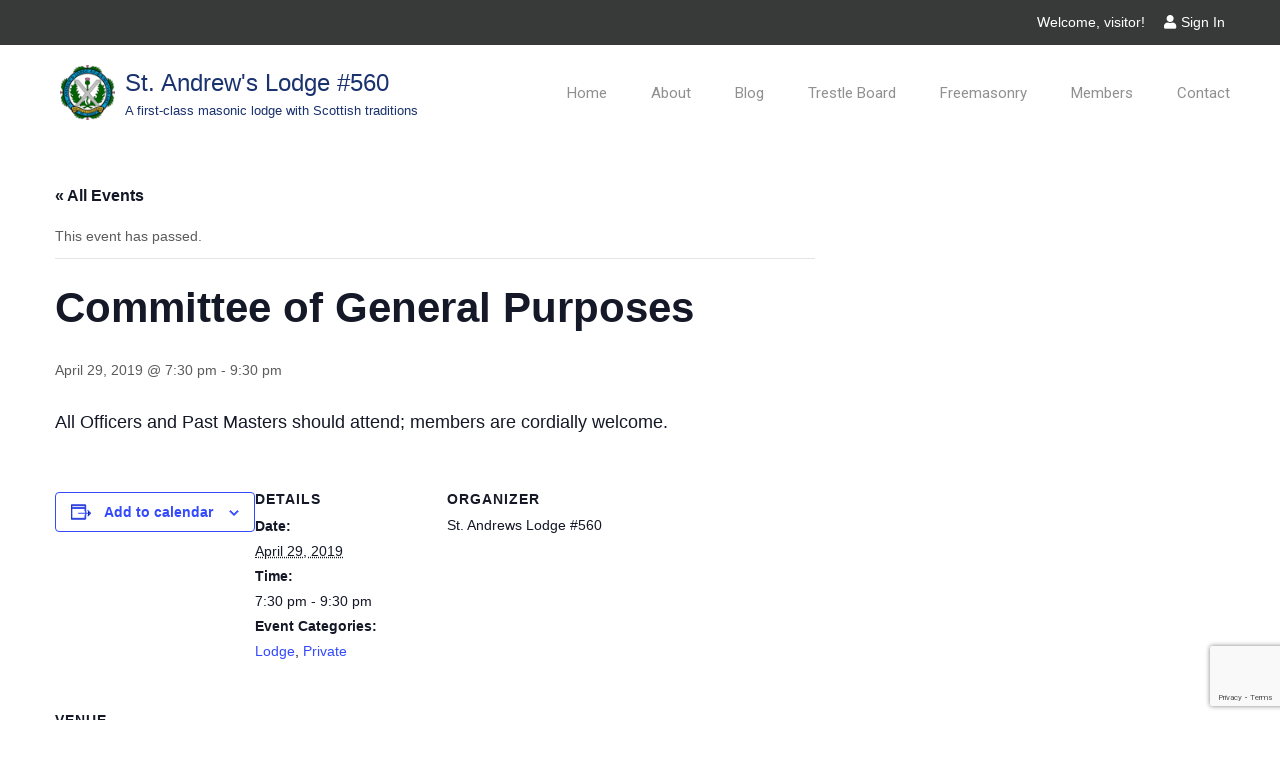

--- FILE ---
content_type: text/html; charset=UTF-8
request_url: https://standrews560.com/event/comittee-of-general-purposes-20190506/
body_size: 18260
content:
<!DOCTYPE html>
<html lang="en-US">
<head>
<meta charset="UTF-8">
<meta name="viewport" content="width=device-width, initial-scale=1">
<link rel="profile" href="http://gmpg.org/xfn/11">
<link rel="pingback" href="https://standrews560.com/xmlrpc.php">
<link rel='stylesheet' id='tribe-events-views-v2-bootstrap-datepicker-styles-css' href='https://standrews560.com/wp-content/plugins/the-events-calendar/vendor/bootstrap-datepicker/css/bootstrap-datepicker.standalone.min.css?ver=6.15.12.2' type='text/css' media='all' />
<link rel='stylesheet' id='tec-variables-skeleton-css' href='https://standrews560.com/wp-content/plugins/event-tickets/common/build/css/variables-skeleton.css?ver=6.10.0' type='text/css' media='all' />
<link rel='stylesheet' id='tribe-common-skeleton-style-css' href='https://standrews560.com/wp-content/plugins/event-tickets/common/build/css/common-skeleton.css?ver=6.10.0' type='text/css' media='all' />
<link rel='stylesheet' id='tribe-tooltipster-css-css' href='https://standrews560.com/wp-content/plugins/event-tickets/common/vendor/tooltipster/tooltipster.bundle.min.css?ver=6.10.0' type='text/css' media='all' />
<link rel='stylesheet' id='tribe-events-views-v2-skeleton-css' href='https://standrews560.com/wp-content/plugins/the-events-calendar/build/css/views-skeleton.css?ver=6.15.12.2' type='text/css' media='all' />
<link rel='stylesheet' id='tec-variables-full-css' href='https://standrews560.com/wp-content/plugins/event-tickets/common/build/css/variables-full.css?ver=6.10.0' type='text/css' media='all' />
<link rel='stylesheet' id='tribe-common-full-style-css' href='https://standrews560.com/wp-content/plugins/event-tickets/common/build/css/common-full.css?ver=6.10.0' type='text/css' media='all' />
<link rel='stylesheet' id='tribe-events-views-v2-full-css' href='https://standrews560.com/wp-content/plugins/the-events-calendar/build/css/views-full.css?ver=6.15.12.2' type='text/css' media='all' />
<link rel='stylesheet' id='tribe-events-views-v2-print-css' href='https://standrews560.com/wp-content/plugins/the-events-calendar/build/css/views-print.css?ver=6.15.12.2' type='text/css' media='print' />
<meta name='robots' content='index, follow, max-image-preview:large, max-snippet:-1, max-video-preview:-1' />

	<!-- This site is optimized with the Yoast SEO plugin v26.5 - https://yoast.com/wordpress/plugins/seo/ -->
	<title>Committee of General Purposes - St. Andrew&#039;s Lodge #560</title>
	<link rel="canonical" href="https://standrews560.com/event/comittee-of-general-purposes-20190506/" />
	<meta property="og:locale" content="en_US" />
	<meta property="og:type" content="article" />
	<meta property="og:title" content="Committee of General Purposes - St. Andrew&#039;s Lodge #560" />
	<meta property="og:description" content="All Officers and Past Masters should attend; members are cordially welcome." />
	<meta property="og:url" content="https://standrews560.com/event/comittee-of-general-purposes-20190506/" />
	<meta property="og:site_name" content="St. Andrew&#039;s Lodge #560" />
	<meta property="article:publisher" content="https://www.facebook.com/masonic560/" />
	<meta property="article:modified_time" content="2019-06-05T00:36:06+00:00" />
	<meta name="twitter:card" content="summary_large_image" />
	<meta name="twitter:site" content="@standrews560" />
	<script type="application/ld+json" class="yoast-schema-graph">{"@context":"https://schema.org","@graph":[{"@type":"WebPage","@id":"https://standrews560.com/event/comittee-of-general-purposes-20190506/","url":"https://standrews560.com/event/comittee-of-general-purposes-20190506/","name":"Committee of General Purposes - St. Andrew&#039;s Lodge #560","isPartOf":{"@id":"https://standrews560.com/#website"},"datePublished":"2019-04-21T16:26:43+00:00","dateModified":"2019-06-05T00:36:06+00:00","breadcrumb":{"@id":"https://standrews560.com/event/comittee-of-general-purposes-20190506/#breadcrumb"},"inLanguage":"en-US","potentialAction":[{"@type":"ReadAction","target":["https://standrews560.com/event/comittee-of-general-purposes-20190506/"]}]},{"@type":"BreadcrumbList","@id":"https://standrews560.com/event/comittee-of-general-purposes-20190506/#breadcrumb","itemListElement":[{"@type":"ListItem","position":1,"name":"Home","item":"https://standrews560.com/"},{"@type":"ListItem","position":2,"name":"Events","item":"https://standrews560.com/events/"},{"@type":"ListItem","position":3,"name":"Committee of General Purposes"}]},{"@type":"WebSite","@id":"https://standrews560.com/#website","url":"https://standrews560.com/","name":"St. Andrew's Lodge No. 560","description":"A first-class masonic lodge with Scottish traditions","publisher":{"@id":"https://standrews560.com/#organization"},"potentialAction":[{"@type":"SearchAction","target":{"@type":"EntryPoint","urlTemplate":"https://standrews560.com/?s={search_term_string}"},"query-input":{"@type":"PropertyValueSpecification","valueRequired":true,"valueName":"search_term_string"}}],"inLanguage":"en-US"},{"@type":"Organization","@id":"https://standrews560.com/#organization","name":"St. Andrew's Lodge No. 560","url":"https://standrews560.com/","logo":{"@type":"ImageObject","inLanguage":"en-US","@id":"https://standrews560.com/#/schema/logo/image/","url":"https://standrews560.com/wp-content/uploads/2019/12/cropped-newcrest-colour-sm-1.png","contentUrl":"https://standrews560.com/wp-content/uploads/2019/12/cropped-newcrest-colour-sm-1.png","width":512,"height":512,"caption":"St. Andrew's Lodge No. 560"},"image":{"@id":"https://standrews560.com/#/schema/logo/image/"},"sameAs":["https://www.facebook.com/masonic560/","https://x.com/standrews560"]},{"@type":"Event","name":"Committee of General Purposes","description":"All Officers and Past Masters should attend; members are cordially welcome.","url":"https://standrews560.com/event/comittee-of-general-purposes-20190506/","eventAttendanceMode":"https://schema.org/OfflineEventAttendanceMode","eventStatus":"https://schema.org/EventScheduled","startDate":"2019-04-29T19:30:00-04:00","endDate":"2019-04-29T21:30:00-04:00","location":{"@type":"Place","name":"Ottawa Masonic Centre","description":"","url":"","address":{"@type":"PostalAddress","streetAddress":"2140 Walkley Road","addressLocality":"Ottawa","addressRegion":"ON","postalCode":"K1G 3V3","addressCountry":"Canada"},"telephone":"","sameAs":"http://ottawamasoniccentre.ca/"},"organizer":{"@type":"Person","name":"St. Andrews Lodge #560","description":"","url":"","telephone":"","email":""},"@id":"https://standrews560.com/event/comittee-of-general-purposes-20190506/#event","mainEntityOfPage":{"@id":"https://standrews560.com/event/comittee-of-general-purposes-20190506/"}}]}</script>
	<!-- / Yoast SEO plugin. -->


<link rel='dns-prefetch' href='//fonts.googleapis.com' />
<link rel='dns-prefetch' href='//use.fontawesome.com' />
<link rel="alternate" type="application/rss+xml" title="St. Andrew&#039;s Lodge #560 &raquo; Feed" href="https://standrews560.com/feed/" />
<link rel="alternate" type="application/rss+xml" title="St. Andrew&#039;s Lodge #560 &raquo; Comments Feed" href="https://standrews560.com/comments/feed/" />
<link rel="alternate" type="text/calendar" title="St. Andrew&#039;s Lodge #560 &raquo; iCal Feed" href="https://standrews560.com/events/?ical=1" />
<link rel="alternate" title="oEmbed (JSON)" type="application/json+oembed" href="https://standrews560.com/wp-json/oembed/1.0/embed?url=https%3A%2F%2Fstandrews560.com%2Fevent%2Fcomittee-of-general-purposes-20190506%2F" />
<link rel="alternate" title="oEmbed (XML)" type="text/xml+oembed" href="https://standrews560.com/wp-json/oembed/1.0/embed?url=https%3A%2F%2Fstandrews560.com%2Fevent%2Fcomittee-of-general-purposes-20190506%2F&#038;format=xml" />
<style id='wp-img-auto-sizes-contain-inline-css' type='text/css'>
img:is([sizes=auto i],[sizes^="auto," i]){contain-intrinsic-size:3000px 1500px}
/*# sourceURL=wp-img-auto-sizes-contain-inline-css */
</style>

<link rel='stylesheet' id='dashicons-css' href='https://standrews560.com/wp-includes/css/dashicons.min.css?ver=6.9' type='text/css' media='all' />
<link rel='stylesheet' id='event-tickets-tickets-css-css' href='https://standrews560.com/wp-content/plugins/event-tickets/build/css/tickets.css?ver=5.27.1' type='text/css' media='all' />
<link rel='stylesheet' id='event-tickets-tickets-rsvp-css-css' href='https://standrews560.com/wp-content/plugins/event-tickets/build/css/rsvp-v1.css?ver=5.27.1' type='text/css' media='all' />
<link rel='stylesheet' id='tribe-events-v2-single-skeleton-css' href='https://standrews560.com/wp-content/plugins/the-events-calendar/build/css/tribe-events-single-skeleton.css?ver=6.15.12.2' type='text/css' media='all' />
<link rel='stylesheet' id='tribe-events-v2-single-skeleton-full-css' href='https://standrews560.com/wp-content/plugins/the-events-calendar/build/css/tribe-events-single-full.css?ver=6.15.12.2' type='text/css' media='all' />
<style id='wp-emoji-styles-inline-css' type='text/css'>

	img.wp-smiley, img.emoji {
		display: inline !important;
		border: none !important;
		box-shadow: none !important;
		height: 1em !important;
		width: 1em !important;
		margin: 0 0.07em !important;
		vertical-align: -0.1em !important;
		background: none !important;
		padding: 0 !important;
	}
/*# sourceURL=wp-emoji-styles-inline-css */
</style>
<link rel='stylesheet' id='wp-block-library-css' href='https://standrews560.com/wp-includes/css/dist/block-library/style.min.css?ver=6.9' type='text/css' media='all' />
<style id='global-styles-inline-css' type='text/css'>
:root{--wp--preset--aspect-ratio--square: 1;--wp--preset--aspect-ratio--4-3: 4/3;--wp--preset--aspect-ratio--3-4: 3/4;--wp--preset--aspect-ratio--3-2: 3/2;--wp--preset--aspect-ratio--2-3: 2/3;--wp--preset--aspect-ratio--16-9: 16/9;--wp--preset--aspect-ratio--9-16: 9/16;--wp--preset--color--black: #000000;--wp--preset--color--cyan-bluish-gray: #abb8c3;--wp--preset--color--white: #ffffff;--wp--preset--color--pale-pink: #f78da7;--wp--preset--color--vivid-red: #cf2e2e;--wp--preset--color--luminous-vivid-orange: #ff6900;--wp--preset--color--luminous-vivid-amber: #fcb900;--wp--preset--color--light-green-cyan: #7bdcb5;--wp--preset--color--vivid-green-cyan: #00d084;--wp--preset--color--pale-cyan-blue: #8ed1fc;--wp--preset--color--vivid-cyan-blue: #0693e3;--wp--preset--color--vivid-purple: #9b51e0;--wp--preset--gradient--vivid-cyan-blue-to-vivid-purple: linear-gradient(135deg,rgb(6,147,227) 0%,rgb(155,81,224) 100%);--wp--preset--gradient--light-green-cyan-to-vivid-green-cyan: linear-gradient(135deg,rgb(122,220,180) 0%,rgb(0,208,130) 100%);--wp--preset--gradient--luminous-vivid-amber-to-luminous-vivid-orange: linear-gradient(135deg,rgb(252,185,0) 0%,rgb(255,105,0) 100%);--wp--preset--gradient--luminous-vivid-orange-to-vivid-red: linear-gradient(135deg,rgb(255,105,0) 0%,rgb(207,46,46) 100%);--wp--preset--gradient--very-light-gray-to-cyan-bluish-gray: linear-gradient(135deg,rgb(238,238,238) 0%,rgb(169,184,195) 100%);--wp--preset--gradient--cool-to-warm-spectrum: linear-gradient(135deg,rgb(74,234,220) 0%,rgb(151,120,209) 20%,rgb(207,42,186) 40%,rgb(238,44,130) 60%,rgb(251,105,98) 80%,rgb(254,248,76) 100%);--wp--preset--gradient--blush-light-purple: linear-gradient(135deg,rgb(255,206,236) 0%,rgb(152,150,240) 100%);--wp--preset--gradient--blush-bordeaux: linear-gradient(135deg,rgb(254,205,165) 0%,rgb(254,45,45) 50%,rgb(107,0,62) 100%);--wp--preset--gradient--luminous-dusk: linear-gradient(135deg,rgb(255,203,112) 0%,rgb(199,81,192) 50%,rgb(65,88,208) 100%);--wp--preset--gradient--pale-ocean: linear-gradient(135deg,rgb(255,245,203) 0%,rgb(182,227,212) 50%,rgb(51,167,181) 100%);--wp--preset--gradient--electric-grass: linear-gradient(135deg,rgb(202,248,128) 0%,rgb(113,206,126) 100%);--wp--preset--gradient--midnight: linear-gradient(135deg,rgb(2,3,129) 0%,rgb(40,116,252) 100%);--wp--preset--font-size--small: 13px;--wp--preset--font-size--medium: 20px;--wp--preset--font-size--large: 36px;--wp--preset--font-size--x-large: 42px;--wp--preset--spacing--20: 0.44rem;--wp--preset--spacing--30: 0.67rem;--wp--preset--spacing--40: 1rem;--wp--preset--spacing--50: 1.5rem;--wp--preset--spacing--60: 2.25rem;--wp--preset--spacing--70: 3.38rem;--wp--preset--spacing--80: 5.06rem;--wp--preset--shadow--natural: 6px 6px 9px rgba(0, 0, 0, 0.2);--wp--preset--shadow--deep: 12px 12px 50px rgba(0, 0, 0, 0.4);--wp--preset--shadow--sharp: 6px 6px 0px rgba(0, 0, 0, 0.2);--wp--preset--shadow--outlined: 6px 6px 0px -3px rgb(255, 255, 255), 6px 6px rgb(0, 0, 0);--wp--preset--shadow--crisp: 6px 6px 0px rgb(0, 0, 0);}:where(.is-layout-flex){gap: 0.5em;}:where(.is-layout-grid){gap: 0.5em;}body .is-layout-flex{display: flex;}.is-layout-flex{flex-wrap: wrap;align-items: center;}.is-layout-flex > :is(*, div){margin: 0;}body .is-layout-grid{display: grid;}.is-layout-grid > :is(*, div){margin: 0;}:where(.wp-block-columns.is-layout-flex){gap: 2em;}:where(.wp-block-columns.is-layout-grid){gap: 2em;}:where(.wp-block-post-template.is-layout-flex){gap: 1.25em;}:where(.wp-block-post-template.is-layout-grid){gap: 1.25em;}.has-black-color{color: var(--wp--preset--color--black) !important;}.has-cyan-bluish-gray-color{color: var(--wp--preset--color--cyan-bluish-gray) !important;}.has-white-color{color: var(--wp--preset--color--white) !important;}.has-pale-pink-color{color: var(--wp--preset--color--pale-pink) !important;}.has-vivid-red-color{color: var(--wp--preset--color--vivid-red) !important;}.has-luminous-vivid-orange-color{color: var(--wp--preset--color--luminous-vivid-orange) !important;}.has-luminous-vivid-amber-color{color: var(--wp--preset--color--luminous-vivid-amber) !important;}.has-light-green-cyan-color{color: var(--wp--preset--color--light-green-cyan) !important;}.has-vivid-green-cyan-color{color: var(--wp--preset--color--vivid-green-cyan) !important;}.has-pale-cyan-blue-color{color: var(--wp--preset--color--pale-cyan-blue) !important;}.has-vivid-cyan-blue-color{color: var(--wp--preset--color--vivid-cyan-blue) !important;}.has-vivid-purple-color{color: var(--wp--preset--color--vivid-purple) !important;}.has-black-background-color{background-color: var(--wp--preset--color--black) !important;}.has-cyan-bluish-gray-background-color{background-color: var(--wp--preset--color--cyan-bluish-gray) !important;}.has-white-background-color{background-color: var(--wp--preset--color--white) !important;}.has-pale-pink-background-color{background-color: var(--wp--preset--color--pale-pink) !important;}.has-vivid-red-background-color{background-color: var(--wp--preset--color--vivid-red) !important;}.has-luminous-vivid-orange-background-color{background-color: var(--wp--preset--color--luminous-vivid-orange) !important;}.has-luminous-vivid-amber-background-color{background-color: var(--wp--preset--color--luminous-vivid-amber) !important;}.has-light-green-cyan-background-color{background-color: var(--wp--preset--color--light-green-cyan) !important;}.has-vivid-green-cyan-background-color{background-color: var(--wp--preset--color--vivid-green-cyan) !important;}.has-pale-cyan-blue-background-color{background-color: var(--wp--preset--color--pale-cyan-blue) !important;}.has-vivid-cyan-blue-background-color{background-color: var(--wp--preset--color--vivid-cyan-blue) !important;}.has-vivid-purple-background-color{background-color: var(--wp--preset--color--vivid-purple) !important;}.has-black-border-color{border-color: var(--wp--preset--color--black) !important;}.has-cyan-bluish-gray-border-color{border-color: var(--wp--preset--color--cyan-bluish-gray) !important;}.has-white-border-color{border-color: var(--wp--preset--color--white) !important;}.has-pale-pink-border-color{border-color: var(--wp--preset--color--pale-pink) !important;}.has-vivid-red-border-color{border-color: var(--wp--preset--color--vivid-red) !important;}.has-luminous-vivid-orange-border-color{border-color: var(--wp--preset--color--luminous-vivid-orange) !important;}.has-luminous-vivid-amber-border-color{border-color: var(--wp--preset--color--luminous-vivid-amber) !important;}.has-light-green-cyan-border-color{border-color: var(--wp--preset--color--light-green-cyan) !important;}.has-vivid-green-cyan-border-color{border-color: var(--wp--preset--color--vivid-green-cyan) !important;}.has-pale-cyan-blue-border-color{border-color: var(--wp--preset--color--pale-cyan-blue) !important;}.has-vivid-cyan-blue-border-color{border-color: var(--wp--preset--color--vivid-cyan-blue) !important;}.has-vivid-purple-border-color{border-color: var(--wp--preset--color--vivid-purple) !important;}.has-vivid-cyan-blue-to-vivid-purple-gradient-background{background: var(--wp--preset--gradient--vivid-cyan-blue-to-vivid-purple) !important;}.has-light-green-cyan-to-vivid-green-cyan-gradient-background{background: var(--wp--preset--gradient--light-green-cyan-to-vivid-green-cyan) !important;}.has-luminous-vivid-amber-to-luminous-vivid-orange-gradient-background{background: var(--wp--preset--gradient--luminous-vivid-amber-to-luminous-vivid-orange) !important;}.has-luminous-vivid-orange-to-vivid-red-gradient-background{background: var(--wp--preset--gradient--luminous-vivid-orange-to-vivid-red) !important;}.has-very-light-gray-to-cyan-bluish-gray-gradient-background{background: var(--wp--preset--gradient--very-light-gray-to-cyan-bluish-gray) !important;}.has-cool-to-warm-spectrum-gradient-background{background: var(--wp--preset--gradient--cool-to-warm-spectrum) !important;}.has-blush-light-purple-gradient-background{background: var(--wp--preset--gradient--blush-light-purple) !important;}.has-blush-bordeaux-gradient-background{background: var(--wp--preset--gradient--blush-bordeaux) !important;}.has-luminous-dusk-gradient-background{background: var(--wp--preset--gradient--luminous-dusk) !important;}.has-pale-ocean-gradient-background{background: var(--wp--preset--gradient--pale-ocean) !important;}.has-electric-grass-gradient-background{background: var(--wp--preset--gradient--electric-grass) !important;}.has-midnight-gradient-background{background: var(--wp--preset--gradient--midnight) !important;}.has-small-font-size{font-size: var(--wp--preset--font-size--small) !important;}.has-medium-font-size{font-size: var(--wp--preset--font-size--medium) !important;}.has-large-font-size{font-size: var(--wp--preset--font-size--large) !important;}.has-x-large-font-size{font-size: var(--wp--preset--font-size--x-large) !important;}
/*# sourceURL=global-styles-inline-css */
</style>

<style id='classic-theme-styles-inline-css' type='text/css'>
/*! This file is auto-generated */
.wp-block-button__link{color:#fff;background-color:#32373c;border-radius:9999px;box-shadow:none;text-decoration:none;padding:calc(.667em + 2px) calc(1.333em + 2px);font-size:1.125em}.wp-block-file__button{background:#32373c;color:#fff;text-decoration:none}
/*# sourceURL=/wp-includes/css/classic-themes.min.css */
</style>
<style id='font-awesome-svg-styles-default-inline-css' type='text/css'>
.svg-inline--fa {
  display: inline-block;
  height: 1em;
  overflow: visible;
  vertical-align: -.125em;
}
/*# sourceURL=font-awesome-svg-styles-default-inline-css */
</style>
<link rel='stylesheet' id='font-awesome-svg-styles-css' href='https://standrews560.com/wp-content/uploads/font-awesome/v5.12.0/css/svg-with-js.css' type='text/css' media='all' />
<style id='font-awesome-svg-styles-inline-css' type='text/css'>
   .wp-block-font-awesome-icon svg::before,
   .wp-rich-text-font-awesome-icon svg::before {content: unset;}
/*# sourceURL=font-awesome-svg-styles-inline-css */
</style>
<link rel='stylesheet' id='contact-form-7-css' href='https://standrews560.com/wp-content/plugins/contact-form-7/includes/css/styles.css?ver=6.1.4' type='text/css' media='all' />
<link rel='stylesheet' id='wpdm-fonticon-css' href='https://standrews560.com/wp-content/plugins/download-manager/assets/wpdm-iconfont/css/wpdm-icons.css?ver=6.9' type='text/css' media='all' />
<link rel='stylesheet' id='wpdm-front-css' href='https://standrews560.com/wp-content/plugins/download-manager/assets/css/front.min.css?ver=6.9' type='text/css' media='all' />
<link rel='stylesheet' id='icons-cloud3dots-css' href='https://standrews560.com/wp-content/plugins/icons-cloud3dots/public/css/icons-cloud3dots-public.css?ver=0.1.0' type='text/css' media='all' />
<link rel='stylesheet' id='icons-famcode-css' href='https://standrews560.com/wp-content/plugins/icons-famcode/public/css/icons-famcode-public.css?ver=0.1.0' type='text/css' media='all' />
<link rel='stylesheet' id='update-checker-css' href='https://standrews560.com/wp-content/plugins/update-checker/public/css/update-checker-public.css?ver=0.1.0' type='text/css' media='all' />
<link rel='stylesheet' id='wbg-front-style-css' href='https://standrews560.com/wp-content/plugins/wp-books-gallery/assets/css/wbg-front-style.css?ver=1.9.0.1' type='text/css' media='' />
<link rel='stylesheet' id='lodgexyz-font-css' href='//fonts.googleapis.com/css?family=Roboto%3A300%2C400%2C600%2C700%2C800%2C900&#038;ver=6.9' type='text/css' media='all' />
<link rel='stylesheet' id='lodgexyz-basic-style-css' href='https://standrews560.com/wp-content/themes/lodgexyz/style.css?ver=6.9' type='text/css' media='all' />
<link rel='stylesheet' id='lodgexyz-editor-style-css' href='https://standrews560.com/wp-content/themes/lodgexyz/editor-style.css?ver=6.9' type='text/css' media='all' />
<link rel='stylesheet' id='lodgexyz-nivoslider-style-css' href='https://standrews560.com/wp-content/themes/lodgexyz/assets/css/nivo-slider.css?ver=6.9' type='text/css' media='all' />
<link rel='stylesheet' id='lodgexyz-main-style-css' href='https://standrews560.com/wp-content/themes/lodgexyz/assets/css/responsive.css?ver=6.9' type='text/css' media='all' />
<link rel='stylesheet' id='lodgexyz-base-style-css' href='https://standrews560.com/wp-content/themes/lodgexyz/assets/css/style_base.css?ver=6.9' type='text/css' media='all' />
<link rel='stylesheet' id='lodgexyz-animation-style-css' href='https://standrews560.com/wp-content/themes/lodgexyz/assets/css/animation.css?ver=6.9' type='text/css' media='all' />
<link rel='stylesheet' id='lodgexyz-cloud3dots-style-css' href='https://standrews560.com/wp-content/themes/lodgexyz/assets/css/cloud3dots.css?ver=6.9' type='text/css' media='all' />
<link rel='stylesheet' id='lodgexyz-iconpicker-style-css' href='https://standrews560.com/wp-content/themes/lodgexyz/assets/css/fontawesome-iconpicker.css?ver=6.9' type='text/css' media='all' />
<link rel='stylesheet' id='font-awesome-official-css' href='https://use.fontawesome.com/releases/v5.12.0/css/all.css' type='text/css' media='all' integrity="sha384-REHJTs1r2ErKBuJB0fCK99gCYsVjwxHrSU0N7I1zl9vZbggVJXRMsv/sLlOAGb4M" crossorigin="anonymous" />
<link rel='stylesheet' id='event-tickets-rsvp-css' href='https://standrews560.com/wp-content/plugins/event-tickets/build/css/rsvp.css?ver=5.27.1' type='text/css' media='all' />
<link rel='stylesheet' id='font-awesome-official-v4shim-css' href='https://use.fontawesome.com/releases/v5.12.0/css/v4-shims.css' type='text/css' media='all' integrity="sha384-AL44/7DEVqkvY9j8IjGLGZgFmHAjuHa+2RIWKxDliMNIfSs9g14/BRpYwHrWQgz6" crossorigin="anonymous" />
<style id='font-awesome-official-v4shim-inline-css' type='text/css'>
@font-face {
font-family: "FontAwesome";
font-display: block;
src: url("https://use.fontawesome.com/releases/v5.12.0/webfonts/fa-brands-400.eot"),
		url("https://use.fontawesome.com/releases/v5.12.0/webfonts/fa-brands-400.eot?#iefix") format("embedded-opentype"),
		url("https://use.fontawesome.com/releases/v5.12.0/webfonts/fa-brands-400.woff2") format("woff2"),
		url("https://use.fontawesome.com/releases/v5.12.0/webfonts/fa-brands-400.woff") format("woff"),
		url("https://use.fontawesome.com/releases/v5.12.0/webfonts/fa-brands-400.ttf") format("truetype"),
		url("https://use.fontawesome.com/releases/v5.12.0/webfonts/fa-brands-400.svg#fontawesome") format("svg");
}

@font-face {
font-family: "FontAwesome";
font-display: block;
src: url("https://use.fontawesome.com/releases/v5.12.0/webfonts/fa-solid-900.eot"),
		url("https://use.fontawesome.com/releases/v5.12.0/webfonts/fa-solid-900.eot?#iefix") format("embedded-opentype"),
		url("https://use.fontawesome.com/releases/v5.12.0/webfonts/fa-solid-900.woff2") format("woff2"),
		url("https://use.fontawesome.com/releases/v5.12.0/webfonts/fa-solid-900.woff") format("woff"),
		url("https://use.fontawesome.com/releases/v5.12.0/webfonts/fa-solid-900.ttf") format("truetype"),
		url("https://use.fontawesome.com/releases/v5.12.0/webfonts/fa-solid-900.svg#fontawesome") format("svg");
}

@font-face {
font-family: "FontAwesome";
font-display: block;
src: url("https://use.fontawesome.com/releases/v5.12.0/webfonts/fa-regular-400.eot"),
		url("https://use.fontawesome.com/releases/v5.12.0/webfonts/fa-regular-400.eot?#iefix") format("embedded-opentype"),
		url("https://use.fontawesome.com/releases/v5.12.0/webfonts/fa-regular-400.woff2") format("woff2"),
		url("https://use.fontawesome.com/releases/v5.12.0/webfonts/fa-regular-400.woff") format("woff"),
		url("https://use.fontawesome.com/releases/v5.12.0/webfonts/fa-regular-400.ttf") format("truetype"),
		url("https://use.fontawesome.com/releases/v5.12.0/webfonts/fa-regular-400.svg#fontawesome") format("svg");
unicode-range: U+F004-F005,U+F007,U+F017,U+F022,U+F024,U+F02E,U+F03E,U+F044,U+F057-F059,U+F06E,U+F070,U+F075,U+F07B-F07C,U+F080,U+F086,U+F089,U+F094,U+F09D,U+F0A0,U+F0A4-F0A7,U+F0C5,U+F0C7-F0C8,U+F0E0,U+F0EB,U+F0F3,U+F0F8,U+F0FE,U+F111,U+F118-F11A,U+F11C,U+F133,U+F144,U+F146,U+F14A,U+F14D-F14E,U+F150-F152,U+F15B-F15C,U+F164-F165,U+F185-F186,U+F191-F192,U+F1AD,U+F1C1-F1C9,U+F1CD,U+F1D8,U+F1E3,U+F1EA,U+F1F6,U+F1F9,U+F20A,U+F247-F249,U+F24D,U+F254-F25B,U+F25D,U+F267,U+F271-F274,U+F279,U+F28B,U+F28D,U+F2B5-F2B6,U+F2B9,U+F2BB,U+F2BD,U+F2C1-F2C2,U+F2D0,U+F2D2,U+F2DC,U+F2ED,U+F328,U+F358-F35B,U+F3A5,U+F3D1,U+F410,U+F4AD;
}
/*# sourceURL=font-awesome-official-v4shim-inline-css */
</style>
<script type="text/javascript" src="https://standrews560.com/wp-includes/js/jquery/jquery.min.js?ver=3.7.1" id="jquery-core-js"></script>
<script type="text/javascript" src="https://standrews560.com/wp-includes/js/jquery/jquery-migrate.min.js?ver=3.4.1" id="jquery-migrate-js"></script>
<script type="text/javascript" src="https://standrews560.com/wp-content/plugins/miniorange-login-openid/includes/js/mo_openid_jquery.cookie.min.js?ver=6.9" id="js-cookie-script-js"></script>
<script type="text/javascript" src="https://standrews560.com/wp-content/plugins/miniorange-login-openid/includes/js/mo-openid-social_login.js?ver=6.9" id="mo-social-login-script-js"></script>
<script type="text/javascript" src="https://standrews560.com/wp-content/plugins/event-tickets/common/build/js/tribe-common.js?ver=9c44e11f3503a33e9540" id="tribe-common-js"></script>
<script type="text/javascript" src="https://standrews560.com/wp-content/plugins/the-events-calendar/build/js/views/breakpoints.js?ver=4208de2df2852e0b91ec" id="tribe-events-views-v2-breakpoints-js"></script>
<script type="text/javascript" src="https://standrews560.com/wp-content/plugins/download-manager/assets/js/wpdm.min.js?ver=6.9" id="wpdm-frontend-js-js"></script>
<script type="text/javascript" id="wpdm-frontjs-js-extra">
/* <![CDATA[ */
var wpdm_url = {"home":"https://standrews560.com/","site":"https://standrews560.com/","ajax":"https://standrews560.com/wp-admin/admin-ajax.php"};
var wpdm_js = {"spinner":"\u003Ci class=\"wpdm-icon wpdm-sun wpdm-spin\"\u003E\u003C/i\u003E","client_id":"e99a412771a50df98d1a3bc43cbf9f17"};
var wpdm_strings = {"pass_var":"Password Verified!","pass_var_q":"Please click following button to start download.","start_dl":"Start Download"};
//# sourceURL=wpdm-frontjs-js-extra
/* ]]> */
</script>
<script type="text/javascript" src="https://standrews560.com/wp-content/plugins/download-manager/assets/js/front.min.js?ver=3.3.33" id="wpdm-frontjs-js"></script>
<script type="text/javascript" src="https://standrews560.com/wp-content/plugins/icons-cloud3dots/public/js/icons-cloud3dots-public.js?ver=0.1.0" id="icons-cloud3dots-js"></script>
<script type="text/javascript" src="https://standrews560.com/wp-content/plugins/icons-famcode/public/js/icons-famcode-public.js?ver=0.1.0" id="icons-famcode-js"></script>
<script type="text/javascript" src="https://standrews560.com/wp-content/plugins/update-checker/public/js/update-checker-public.js?ver=0.1.0" id="update-checker-js"></script>
<script type="text/javascript" src="https://standrews560.com/wp-content/themes/lodgexyz/assets/js/jquery.nivo.slider.js?ver=6.9" id="lodgexyz-nivo-script-js"></script>
<script type="text/javascript" src="https://standrews560.com/wp-content/themes/lodgexyz/assets/js/custom.js?ver=6.9" id="lodgexyz-custom_js-js"></script>
<link rel="https://api.w.org/" href="https://standrews560.com/wp-json/" /><link rel="alternate" title="JSON" type="application/json" href="https://standrews560.com/wp-json/wp/v2/tribe_events/514" /><link rel="EditURI" type="application/rsd+xml" title="RSD" href="https://standrews560.com/xmlrpc.php?rsd" />
<meta name="generator" content="WordPress 6.9" />
<link rel='shortlink' href='https://standrews560.com/?p=514' />
<meta name="et-api-version" content="v1"><meta name="et-api-origin" content="https://standrews560.com"><link rel="https://theeventscalendar.com/" href="https://standrews560.com/wp-json/tribe/tickets/v1/" /><meta name="tec-api-version" content="v1"><meta name="tec-api-origin" content="https://standrews560.com"><link rel="alternate" href="https://standrews560.com/wp-json/tribe/events/v1/events/514" />  <style type="text/css">
    a, .header .header-inner .nav ul li a:hover,
    .signin_wrap a:hover,
    .header .header-inner .nav ul li.current_page_item a,
    .header .header-inner .logo h1,
    .header .header-inner .logo span,
    .header .header-inner .logo .c3d,
    #wrapfirst .ReadMore:hover,
    .services-wrap .one_fourth:hover .ReadMore,
    .services-wrap .one_fourth:hover h3,
    .services-wrap .one_fourth:hover .fa,
    .services-wrap .one_fourth:hover .fam,
    .services-wrap .one_fourth:hover .c3d,
    .blog_lists h2 a:hover,
    .blog_lists .c3d,
    #sidebar ul li a:hover,
    .recent-post h6:hover,
    .MoreLink:hover,
    .ReadMore a:hover,
    .services-wrap .one_fourth:hover .ReadMore a,
    .cols-3 ul li a:hover, .cols-3 ul li.current_page_item a
      { color:#1a326e;}

    #wrapfirst .CallToAction,
    .social-icons a:hover,
    .pagination ul li .current, .pagination ul li a:hover,
    #commentform input#submit:hover,
    section#wrapwidgets,
    .nivo-controlNav a.active,
    #slider-overlay
      { background-color:#1a326e;}

    #wrapfirst .ReadMore:hover,
    .services-wrap .one_fourth:hover .ReadMore,
    .services-wrap .one_fourth:hover .fa,
    .services-wrap .one_fourth:hover .fam,
    .services-wrap .one_fourth:hover .c3d,
    .MoreLink:hover
      { border-color:#1a326e;}
  </style>
	<style type="text/css">
			.header {
			background: url() no-repeat;
			background-position: center top;
		}
		</style>
	<link rel="icon" href="https://standrews560.com/wp-content/uploads/2019/12/cropped-newcrest-colour-sm-1-32x32.png" sizes="32x32" />
<link rel="icon" href="https://standrews560.com/wp-content/uploads/2019/12/cropped-newcrest-colour-sm-1-192x192.png" sizes="192x192" />
<link rel="apple-touch-icon" href="https://standrews560.com/wp-content/uploads/2019/12/cropped-newcrest-colour-sm-1-180x180.png" />
<meta name="msapplication-TileImage" content="https://standrews560.com/wp-content/uploads/2019/12/cropped-newcrest-colour-sm-1-270x270.png" />
		<style type="text/css" id="wp-custom-css">
			.tribe-events-cost,
.tribe-events-event-cost,
.tribe-events-event-cost-label,
.post-749 .tribe-events-cost,
.post-749 .tribe-events-divider { display: none; }
.column-end-date {}
		</style>
		<meta name="generator" content="WordPress Download Manager 3.3.33" />
				<style type="text/css" id="c4wp-checkout-css">
					.woocommerce-checkout .c4wp_captcha_field {
						margin-bottom: 10px;
						margin-top: 15px;
						position: relative;
						display: inline-block;
					}
				</style>
								<style type="text/css" id="c4wp-v3-lp-form-css">
					.login #login, .login #lostpasswordform {
						min-width: 350px !important;
					}
					.wpforms-field-c4wp iframe {
						width: 100% !important;
					}
				</style>
							<style type="text/css" id="c4wp-v3-lp-form-css">
				.login #login, .login #lostpasswordform {
					min-width: 350px !important;
				}
				.wpforms-field-c4wp iframe {
					width: 100% !important;
				}
			</style>
			                <style>
        /* WPDM Link Template Styles */        </style>
                <style>

            :root {
                --color-primary: #4a8eff;
                --color-primary-rgb: 74, 142, 255;
                --color-primary-hover: #5998ff;
                --color-primary-active: #3281ff;
                --clr-sec: #6c757d;
                --clr-sec-rgb: 108, 117, 125;
                --clr-sec-hover: #6c757d;
                --clr-sec-active: #6c757d;
                --color-secondary: #6c757d;
                --color-secondary-rgb: 108, 117, 125;
                --color-secondary-hover: #6c757d;
                --color-secondary-active: #6c757d;
                --color-success: #018e11;
                --color-success-rgb: 1, 142, 17;
                --color-success-hover: #0aad01;
                --color-success-active: #0c8c01;
                --color-info: #2CA8FF;
                --color-info-rgb: 44, 168, 255;
                --color-info-hover: #2CA8FF;
                --color-info-active: #2CA8FF;
                --color-warning: #FFB236;
                --color-warning-rgb: 255, 178, 54;
                --color-warning-hover: #FFB236;
                --color-warning-active: #FFB236;
                --color-danger: #ff5062;
                --color-danger-rgb: 255, 80, 98;
                --color-danger-hover: #ff5062;
                --color-danger-active: #ff5062;
                --color-green: #30b570;
                --color-blue: #0073ff;
                --color-purple: #8557D3;
                --color-red: #ff5062;
                --color-muted: rgba(69, 89, 122, 0.6);
                --wpdm-font: "Sen", -apple-system, BlinkMacSystemFont, "Segoe UI", Roboto, Helvetica, Arial, sans-serif, "Apple Color Emoji", "Segoe UI Emoji", "Segoe UI Symbol";
            }

            .wpdm-download-link.btn.btn-primary {
                border-radius: 4px;
            }


        </style>
        
</head>

<body class="wp-singular tribe_events-template-default single single-tribe_events postid-514 wp-custom-logo wp-theme-lodgexyz tribe-no-js page-template-lodgexyz tec-no-tickets-on-recurring tec-no-rsvp-on-recurring tribe-filter-live group-blog events-single tribe-events-style-full tribe-events-style-theme tribe-theme-lodgexyz">
<div class="header">
  <div class="signin_wrap">
    <div class="container">
      <div class="right">
              <span>Welcome, visitor! <a href="https://standrews560.com/porchway/?redirect_to=https%3A%2F%2Fstandrews560.com%2Fevent%2Fcomittee-of-general-purposes-20190506" title="Sign In">
          <i class="fa fa-user"></i>Sign In</a></span>
                      </div>
      <div class="clear"></div>
    </div>
  </div><!--end signin_wrap-->

<section id="wrapmenu">

        <div class="header-inner">
                          <div class="logo">
                        <a href="https://standrews560.com/">
                            <img src="https://standrews560.com/wp-content/uploads/2019/12/cropped-cropped-newcrest-colour-sm.png" alt="">                        </a>
                </div><!-- logo -->
          
          
          
                <div class="logo">
                        <a href="https://standrews560.com/">
                                <h1>St. Andrew&#039;s Lodge #560</h1>
                                <span class="tagline">A first-class masonic lodge with Scottish traditions</span>
                        </a>
                </div><!-- logo -->
                          <div class="toggle">
                <a class="toggleMenu" href="#">Menu</a>
                </div><!-- toggle -->
                <div class="nav">
                    <div class="menu-main-container"><ul id="menu-main" class="menu"><li id="menu-item-20" class="menu-item menu-item-type-custom menu-item-object-custom menu-item-home menu-item-20"><a href="https://standrews560.com" title="						">Home</a></li>
<li id="menu-item-406" class="menu-item menu-item-type-post_type menu-item-object-page menu-item-has-children menu-item-406"><a href="https://standrews560.com/about/" title="						">About</a>
<ul class="sub-menu">
	<li id="menu-item-407" class="menu-item menu-item-type-post_type menu-item-object-page menu-item-407"><a href="https://standrews560.com/history/" title="						">History</a></li>
	<li id="menu-item-408" class="menu-item menu-item-type-post_type menu-item-object-page menu-item-408"><a href="https://standrews560.com/charter-members/" title="						">Charter Members</a></li>
	<li id="menu-item-409" class="menu-item menu-item-type-post_type menu-item-object-page menu-item-409"><a href="https://standrews560.com/grand-lodge-officers/" title="						">Grand Lodge Officers</a></li>
	<li id="menu-item-410" class="menu-item menu-item-type-post_type menu-item-object-page menu-item-410"><a href="https://standrews560.com/past-masters/" title="						">Past Masters</a></li>
	<li id="menu-item-1755" class="menu-item menu-item-type-post_type menu-item-object-page menu-item-1755"><a href="https://standrews560.com/lodge-officers/">Lodge Officers</a></li>
</ul>
</li>
<li id="menu-item-2202" class="menu-item menu-item-type-taxonomy menu-item-object-category menu-item-has-children menu-item-2202"><a href="https://standrews560.com/category/blog/">Blog</a>
<ul class="sub-menu">
	<li id="menu-item-382" class="menu-item menu-item-type-taxonomy menu-item-object-category menu-item-382"><a href="https://standrews560.com/category/the-masters-chair/" title="						">The Master&#8217;s Chair</a></li>
	<li id="menu-item-381" class="menu-item menu-item-type-taxonomy menu-item-object-category menu-item-381"><a href="https://standrews560.com/category/bulletin-board/" title="						">Newsletter</a></li>
	<li id="menu-item-2203" class="menu-item menu-item-type-taxonomy menu-item-object-category menu-item-2203"><a href="https://standrews560.com/category/the-masonic-beacon/">The Masonic Beacon</a></li>
</ul>
</li>
<li id="menu-item-383" class="menu-item menu-item-type-custom menu-item-object-custom menu-item-has-children menu-item-383"><a href="https://standrews560.com/events/list/" title="						">Trestle Board</a>
<ul class="sub-menu">
	<li id="menu-item-1529" class="menu-item menu-item-type-post_type menu-item-object-page menu-item-1529"><a href="https://standrews560.com/calendars/">Masonic Calendars</a></li>
</ul>
</li>
<li id="menu-item-412" class="menu-item menu-item-type-post_type menu-item-object-page menu-item-has-children menu-item-412"><a href="https://standrews560.com/freemasonry/" title="						">Freemasonry</a>
<ul class="sub-menu">
	<li id="menu-item-380" class="menu-item menu-item-type-post_type menu-item-object-page menu-item-380"><a href="https://standrews560.com/what-is-freemasonry/" title="						">What is it?</a></li>
	<li id="menu-item-416" class="menu-item menu-item-type-post_type menu-item-object-page menu-item-416"><a href="https://standrews560.com/what-freemasons-do/" title="						">What do we do?</a></li>
	<li id="menu-item-413" class="menu-item menu-item-type-post_type menu-item-object-page menu-item-413"><a href="https://standrews560.com/why-being-freemason/" title="						">Why being one?</a></li>
	<li id="menu-item-415" class="menu-item menu-item-type-post_type menu-item-object-page menu-item-415"><a href="https://standrews560.com/how-become-freemason/" title="						">How become one?</a></li>
</ul>
</li>
<li id="menu-item-1009" class="menu-item menu-item-type-post_type menu-item-object-page menu-item-has-children menu-item-1009"><a href="https://standrews560.com/resources/">Members</a>
<ul class="sub-menu">
	<li id="menu-item-1008" class="menu-item menu-item-type-post_type menu-item-object-page menu-item-1008"><a href="https://standrews560.com/book-club/">Book Club</a></li>
</ul>
</li>
<li id="menu-item-414" class="menu-item menu-item-type-post_type menu-item-object-page menu-item-414"><a href="https://standrews560.com/contact/" title="						">Contact</a></li>
</ul></div>                </div><!-- nav --><div class="clear"></div>
                    </div><!-- header-inner -->
</div><!-- header -->
</section><!--end section#wrapmenu-->



	<div class="container">
      <div class="page_content">
          <section class="site-main">
                                <h1 class="entry-title"></h1>
                  <div class="entry-content">
                      <section id="tribe-events" role="main"><div class="tribe-events-before-html"></div><span class="tribe-events-ajax-loading"><img class="tribe-events-spinner-medium" src="https://standrews560.com/wp-content/plugins/the-events-calendar/src/resources/images/tribe-loading.gif" alt="Loading Events" /></span>
<div id="tribe-events-content" class="tribe-events-single">

	<p class="tribe-events-back">
		<a href="https://standrews560.com/events/"> &laquo; All Events</a>
	</p>

	<!-- Notices -->
	<div class="tribe-events-notices"><ul><li>This event has passed.</li></ul></div>
	<h1 class="tribe-events-single-event-title">Committee of General Purposes</h1>
	<div class="tribe-events-schedule tribe-clearfix">
		<div><span class="tribe-event-date-start">April 29, 2019 @ 7:30 pm</span> - <span class="tribe-event-time">9:30 pm</span></div>			</div>

	<!-- Event header -->
	<div id="tribe-events-header"  data-title="Committee of General Purposes - St. Andrew&#039;s Lodge #560" data-viewtitle="Committee of General Purposes">
		<!-- Navigation -->
		<nav class="tribe-events-nav-pagination" aria-label="Event Navigation">
			<ul class="tribe-events-sub-nav">
				<li class="tribe-events-nav-previous"><a href="https://standrews560.com/event/2019-table-lodge-the-water-buffalos/"><span>&laquo;</span> 2019 Table Lodge The Water Buffalo’s</a></li>
				<li class="tribe-events-nav-next"><a href="https://standrews560.com/event/regular-meeting-20190503/">Regular Meeting <span>&raquo;</span></a></li>
			</ul>
			<!-- .tribe-events-sub-nav -->
		</nav>
	</div>
	<!-- #tribe-events-header -->

			<div id="post-514" class="post-514 tribe_events type-tribe_events status-publish hentry tribe_events_cat-lodge tribe_events_cat-private cat_lodge cat_private">
			<!-- Event featured image, but exclude link -->
			
			<!-- Event content -->
						<div class="tribe-events-single-event-description tribe-events-content">
				<p style="text-align: left;">All Officers and Past Masters should attend; members are cordially welcome.</p>
			</div>
			<!-- .tribe-events-single-event-description -->
			<div class="tribe-events tribe-common">
	<div class="tribe-events-c-subscribe-dropdown__container">
		<div class="tribe-events-c-subscribe-dropdown">
			<div class="tribe-common-c-btn-border tribe-events-c-subscribe-dropdown__button">
				<svg
	 class="tribe-common-c-svgicon tribe-common-c-svgicon--cal-export tribe-events-c-subscribe-dropdown__export-icon" 	aria-hidden="true"
	viewBox="0 0 23 17"
	xmlns="http://www.w3.org/2000/svg"
>
	<path fill-rule="evenodd" clip-rule="evenodd" d="M.128.896V16.13c0 .211.145.383.323.383h15.354c.179 0 .323-.172.323-.383V.896c0-.212-.144-.383-.323-.383H.451C.273.513.128.684.128.896Zm16 6.742h-.901V4.679H1.009v10.729h14.218v-3.336h.901V7.638ZM1.01 1.614h14.218v2.058H1.009V1.614Z" />
	<path d="M20.5 9.846H8.312M18.524 6.953l2.89 2.909-2.855 2.855" stroke-width="1.2" stroke-linecap="round" stroke-linejoin="round"/>
</svg>
				<button
					class="tribe-events-c-subscribe-dropdown__button-text"
					aria-expanded="false"
					aria-controls="tribe-events-subscribe-dropdown-content"
					aria-label="View links to add events to your calendar"
				>
					Add to calendar				</button>
				<svg
	 class="tribe-common-c-svgicon tribe-common-c-svgicon--caret-down tribe-events-c-subscribe-dropdown__button-icon" 	aria-hidden="true"
	viewBox="0 0 10 7"
	xmlns="http://www.w3.org/2000/svg"
>
	<path fill-rule="evenodd" clip-rule="evenodd" d="M1.008.609L5 4.6 8.992.61l.958.958L5 6.517.05 1.566l.958-.958z" class="tribe-common-c-svgicon__svg-fill"/>
</svg>
			</div>
			<div id="tribe-events-subscribe-dropdown-content" class="tribe-events-c-subscribe-dropdown__content">
				<ul class="tribe-events-c-subscribe-dropdown__list">
											
<li class="tribe-events-c-subscribe-dropdown__list-item tribe-events-c-subscribe-dropdown__list-item--gcal">
	<a
		href="https://www.google.com/calendar/event?action=TEMPLATE&#038;dates=20190429T193000/20190429T213000&#038;text=Committee%20of%20General%20Purposes&#038;details=%3Cp+style%3D%22text-align%3A+left%3B%22%3EAll+Officers+and+Past+Masters+should+attend%3B+members+are+cordially+welcome.%3C%2Fp%3E+&#038;location=Ottawa%20Masonic%20Centre,%202140%20Walkley%20Road,%20Ottawa,%20ON,%20K1G%203V3,%20Canada&#038;trp=false&#038;ctz=America/Toronto&#038;sprop=website:https://standrews560.com"
		class="tribe-events-c-subscribe-dropdown__list-item-link"
		target="_blank"
		rel="noopener noreferrer nofollow noindex"
	>
		Google Calendar	</a>
</li>
											
<li class="tribe-events-c-subscribe-dropdown__list-item tribe-events-c-subscribe-dropdown__list-item--ical">
	<a
		href="webcal://standrews560.com/event/comittee-of-general-purposes-20190506/?ical=1"
		class="tribe-events-c-subscribe-dropdown__list-item-link"
		target="_blank"
		rel="noopener noreferrer nofollow noindex"
	>
		iCalendar	</a>
</li>
											
<li class="tribe-events-c-subscribe-dropdown__list-item tribe-events-c-subscribe-dropdown__list-item--outlook-365">
	<a
		href="https://outlook.office.com/owa/?path=/calendar/action/compose&#038;rrv=addevent&#038;startdt=2019-04-29T19%3A30%3A00-04%3A00&#038;enddt=2019-04-29T21%3A30%3A00-04%3A00&#038;location=Ottawa%20Masonic%20Centre,%202140%20Walkley%20Road,%20Ottawa,%20ON,%20K1G%203V3,%20Canada&#038;subject=Committee%20of%20General%20Purposes&#038;body=%3Cp%20style%3D%22text-align%3A%20left%3B%22%3EAll%20Officers%20and%20Past%20Masters%20should%20attend%3B%20members%20are%20cordially%20welcome.%3C%2Fp%3E"
		class="tribe-events-c-subscribe-dropdown__list-item-link"
		target="_blank"
		rel="noopener noreferrer nofollow noindex"
	>
		Outlook 365	</a>
</li>
											
<li class="tribe-events-c-subscribe-dropdown__list-item tribe-events-c-subscribe-dropdown__list-item--outlook-live">
	<a
		href="https://outlook.live.com/owa/?path=/calendar/action/compose&#038;rrv=addevent&#038;startdt=2019-04-29T19%3A30%3A00-04%3A00&#038;enddt=2019-04-29T21%3A30%3A00-04%3A00&#038;location=Ottawa%20Masonic%20Centre,%202140%20Walkley%20Road,%20Ottawa,%20ON,%20K1G%203V3,%20Canada&#038;subject=Committee%20of%20General%20Purposes&#038;body=%3Cp%20style%3D%22text-align%3A%20left%3B%22%3EAll%20Officers%20and%20Past%20Masters%20should%20attend%3B%20members%20are%20cordially%20welcome.%3C%2Fp%3E"
		class="tribe-events-c-subscribe-dropdown__list-item-link"
		target="_blank"
		rel="noopener noreferrer nofollow noindex"
	>
		Outlook Live	</a>
</li>
									</ul>
			</div>
		</div>
	</div>
</div>

			<!-- Event meta -->
						
	<div class="tribe-events-single-section tribe-events-event-meta primary tribe-clearfix">


<div class="tribe-events-meta-group tribe-events-meta-group-details">
	<h2 class="tribe-events-single-section-title"> Details </h2>
	<ul class="tribe-events-meta-list">

		
			<li class="tribe-events-meta-item">
				<span class="tribe-events-start-date-label tribe-events-meta-label">Date:</span>
				<span class="tribe-events-meta-value">
					<abbr class="tribe-events-abbr tribe-events-start-date published dtstart" title="2019-04-29"> April 29, 2019 </abbr>
				</span>
			</li>

			<li class="tribe-events-meta-item">
				<span class="tribe-events-start-time-label tribe-events-meta-label">Time:</span>
				<span class="tribe-events-meta-value">
					<div class="tribe-events-abbr tribe-events-start-time published dtstart" title="2019-04-29">
						7:30 pm - 9:30 pm											</div>
				</span>
			</li>

		
		
		
		<li class="tribe-events-meta-item"><span class="tribe-events-event-categories-label tribe-events-meta-label">Event Categories:</span> <span class="tribe-events-event-categories tribe-events-meta-value"><a href="https://standrews560.com/events/category/lodge/" rel="tag">Lodge</a>, <a href="https://standrews560.com/events/category/private/" rel="tag">Private</a></span></li>
		
		
			</ul>
</div>

<div class="tribe-events-meta-group tribe-events-meta-group-organizer">
	<h2 class="tribe-events-single-section-title">Organizer</h2>
	<ul class="tribe-events-meta-list">
					<li class="tribe-events-meta-item tribe-organizer">
				St. Andrews Lodge #560			</li>
				</ul>
</div>

	</div>


			<div class="tribe-events-single-section tribe-events-event-meta secondary tribe-clearfix">
		
<div class="tribe-events-meta-group tribe-events-meta-group-venue">
	<h2 class="tribe-events-single-section-title"> Venue </h2>
	<ul class="tribe-events-meta-list">
				<li class="tribe-events-meta-item tribe-venue"> Ottawa Masonic Centre </li>

									<li class="tribe-events-meta-item tribe-venue-location">
					<address class="tribe-events-address">
						<span class="tribe-address">

<span class="tribe-street-address">2140 Walkley Road</span>
	
		<br>
		<span class="tribe-locality">Ottawa</span><span class="tribe-delimiter">,</span>

	<abbr class="tribe-region tribe-events-abbr" title="ON">ON</abbr>

	<span class="tribe-postal-code">K1G 3V3</span>

	<span class="tribe-country-name">Canada</span>

</span>

													<a class="tribe-events-gmap" href="https://maps.google.com/maps?f=q&#038;source=s_q&#038;hl=en&#038;geocode=&#038;q=2140+Walkley+Road+Ottawa+ON+K1G+3V3+Canada" title="Click to view a Google Map" target="_blank" rel="noreferrer noopener">+ Google Map</a>											</address>
				</li>
			
			
							<li class="tribe-events-meta-item">
										<span class="tribe-venue-url tribe-events-meta-value"> <a href="http://ottawamasoniccentre.ca/" target="_self" rel="external">View Venue Website</a> </span>
				</li>
					
			</ul>
</div>

<div class="tribe-events-venue-map">
	
<iframe
  title="Google maps iframe displaying the address to Ottawa Masonic Centre"
  aria-label="Venue location map"
  width="100%"
  height="350px"
  frameborder="0" style="border:0"
  src="https://www.google.com/maps/embed/v1/place?key=AIzaSyDNsicAsP6-VuGtAb1O9riI3oc_NOb7IOU&#038;q=2140+Walkley+Road+Ottawa+ON+K1G+3V3+Canada+&#038;zoom=15" allowfullscreen>
</iframe>
</div>
			</div>
						</div> <!-- #post-x -->
			
	<!-- Event footer -->
	<div id="tribe-events-footer">
		<!-- Navigation -->
		<nav class="tribe-events-nav-pagination" aria-label="Event Navigation">
			<ul class="tribe-events-sub-nav">
				<li class="tribe-events-nav-previous"><a href="https://standrews560.com/event/2019-table-lodge-the-water-buffalos/"><span>&laquo;</span> 2019 Table Lodge The Water Buffalo’s</a></li>
				<li class="tribe-events-nav-next"><a href="https://standrews560.com/event/regular-meeting-20190503/">Regular Meeting <span>&raquo;</span></a></li>
			</ul>
			<!-- .tribe-events-sub-nav -->
		</nav>
	</div>
	<!-- #tribe-events-footer -->

</div><!-- #tribe-events-content -->
<div class="tribe-events-after-html"><p><a href="https://standrews560.com/calendars"><img class="size-medium aligncenter" src="https://encrypted-tbn0.gstatic.com/images?q=tbn:ANd9GcS5p4BUvy8c8T07bD3hqe_Yb1qlyHnMEgDQKzyJBp9V3sKKdfjZ" width="339" height="149" /></a></p>
</div>
<!--
This calendar is powered by The Events Calendar.
http://evnt.is/18wn
-->
</section>                                        </div><!-- entry-content -->
               
            </section><!-- section-->

     <div id="sidebar">
          <!--
      <h3 class="widget-title">Archives</h3>
      <aside id="archives" class="widget">
        <ul>
          	<li><a href='https://standrews560.com/2025/03/'>March 2025</a></li>
	<li><a href='https://standrews560.com/2024/09/'>September 2024</a></li>
	<li><a href='https://standrews560.com/2024/08/'>August 2024</a></li>
	<li><a href='https://standrews560.com/2024/06/'>June 2024</a></li>
	<li><a href='https://standrews560.com/2024/03/'>March 2024</a></li>
	<li><a href='https://standrews560.com/2023/09/'>September 2023</a></li>
	<li><a href='https://standrews560.com/2023/07/'>July 2023</a></li>
	<li><a href='https://standrews560.com/2023/06/'>June 2023</a></li>
	<li><a href='https://standrews560.com/2023/05/'>May 2023</a></li>
	<li><a href='https://standrews560.com/2021/08/'>August 2021</a></li>
	<li><a href='https://standrews560.com/2021/03/'>March 2021</a></li>
	<li><a href='https://standrews560.com/2021/01/'>January 2021</a></li>
	<li><a href='https://standrews560.com/2020/12/'>December 2020</a></li>
	<li><a href='https://standrews560.com/2020/11/'>November 2020</a></li>
	<li><a href='https://standrews560.com/2020/10/'>October 2020</a></li>
	<li><a href='https://standrews560.com/2020/09/'>September 2020</a></li>
	<li><a href='https://standrews560.com/2020/08/'>August 2020</a></li>
	<li><a href='https://standrews560.com/2020/05/'>May 2020</a></li>
	<li><a href='https://standrews560.com/2020/04/'>April 2020</a></li>
	<li><a href='https://standrews560.com/2020/03/'>March 2020</a></li>
	<li><a href='https://standrews560.com/2020/02/'>February 2020</a></li>
	<li><a href='https://standrews560.com/2020/01/'>January 2020</a></li>
	<li><a href='https://standrews560.com/2019/12/'>December 2019</a></li>
	<li><a href='https://standrews560.com/2019/11/'>November 2019</a></li>
	<li><a href='https://standrews560.com/2019/10/'>October 2019</a></li>
	<li><a href='https://standrews560.com/2019/09/'>September 2019</a></li>
	<li><a href='https://standrews560.com/2019/08/'>August 2019</a></li>
	<li><a href='https://standrews560.com/2019/03/'>March 2019</a></li>
	<li><a href='https://standrews560.com/2019/02/'>February 2019</a></li>
        </ul>
      </aside>
      <h3 class="widget-title">Meta</h3>
      <aside id="meta" class="widget">
        <ul>
                    <li><a rel="nofollow" href="https://standrews560.com/porchway/">Log in</a></li>
                  </ul>
      </aside>
      -->
    </div><!-- sidebar -->
    <div class="clear"></div>
    </div><!-- .page_content -->
 </div><!-- .container -->
<div id="footer-wrapper">
    <div class="container">
        <div class="cols-4 widget-column-1">
            <h5>About Us</h5>
            St. Andrew&#039;s Lodge A. F. &amp; A. M. N° 560, G. R. C. in Ontario was constituted on January 10, 1920 and chartered on July 21, 1920. St. Andrew&#039;s Lodge is a constituent lodge of the Grand Lodge A.F.&amp; A.M. of Canada in the Province of Ontario in Ottawa District 1.            <div style="text-align:center; margin-top:10px;">
                <a href="https://ontariomasons.ca/" target="_blank" rel="noopener"><img src="https://www.ottawadistrict1masons.ca/images/OntarioMasons.png" alt="Ontario Masons" style="width:250px;height:auto;display:inline-block;float:left;" /></a>            </div>
        </div>

        <div class="cols-4 widget-column-2">
            <h5>Recent Posts</h5>
                                          <div class="recent-post">
                      <a href="https://standrews560.com/into-the-home-stretch/"></a>
                      <a href="https://standrews560.com/into-the-home-stretch/"><h6>Into the home stretch</h6></a>
                      <p>It is hard to believe that, only a year ago, I was sitting in the East and our lodge was heading into the last few meetings of the year.  Looking                  </div>
                              <div class="recent-post">
                      <a href="https://standrews560.com/big-monthly-meeting-coming-up/"></a>
                      <a href="https://standrews560.com/big-monthly-meeting-coming-up/"><h6>Big Monthly meeting coming up</h6></a>
                      <p>We have a busy monthly meeting coming up on Thursday, 3 October, 2024.  The DDGM will be visiting.  We&#8217;ll be receiving the bifurcated gavel from Refrew lodge.  We will be                  </div>
                    </div>

        <div class="cols-4 widget-column-3">
                             <h5>Contact Info</h5>
                                       <p>
                     Meets 1st Thu, 7:30pm<br>
                     Except Jul and Aug                   </p>
			                                 <p>
                     Ottawa Masonic Centre<br>
                     2140 Walkley Rd, Ottawa, ON                   </p>
			                            <div class="phone-no"><strong>Phone:</strong>
			        +1 (613) 521-8636<br  />
              <strong> Email:</strong> <a href="mailto:webmaster@standrews560.com">webmaster@standrews560.com</a></div>
          
        <div class="clear"></div>
        <div class="social-icons">
					                    <a title="facebook" class="fa fa-facebook fa-1x" target="_blank" href="https://www.facebook.com/masonic560/"></a>
          
                              <a title="twitter" class="fa fa-twitter fa-1x" target="_blank" href="https://twitter.com/standrews560"></a>
          
          
                          </div>
                </div><!--end .widget-column-4-->
        <div class="clear"></div>
    </div><!--end .container-->

    <div class="copyright-wrapper">
        <div class="container">
                            <div class="copyright-txt">Copyright &copy; 2025 St. Andrew&#039;s Lodge #560. All Rights Reserved.</div>

                                </div><!--end .container-->
        <div class="clear"></div>
    </div><!--end .copyright-wrapper-->
</div><!--end .footer-wrapper-->
<script type="speculationrules">
{"prefetch":[{"source":"document","where":{"and":[{"href_matches":"/*"},{"not":{"href_matches":["/wp-*.php","/wp-admin/*","/wp-content/uploads/*","/wp-content/*","/wp-content/plugins/*","/wp-content/themes/lodgexyz/*","/*\\?(.+)"]}},{"not":{"selector_matches":"a[rel~=\"nofollow\"]"}},{"not":{"selector_matches":".no-prefetch, .no-prefetch a"}}]},"eagerness":"conservative"}]}
</script>
            <script>
                const abmsg = "We noticed an ad blocker. Consider whitelisting us to support the site ❤️";
                const abmsgd = "download";
                const iswpdmpropage = 0;
                jQuery(function($){

                    
                });
            </script>
            <div id="fb-root"></div>
            <!-- Global site tag (gtag.js) - Google Analytics -->
<script async src="https://www.googletagmanager.com/gtag/js?id=UA-137714143-1"></script>
<script>
  window.dataLayer = window.dataLayer || [];
  function gtag(){dataLayer.push(arguments);}
  gtag('js', new Date());

  gtag('config', 'UA-137714143-1');
</script>		<script>
		( function ( body ) {
			'use strict';
			body.className = body.className.replace( /\btribe-no-js\b/, 'tribe-js' );
		} )( document.body );
		</script>
		<script> /* <![CDATA[ */var tribe_l10n_datatables = {"aria":{"sort_ascending":": activate to sort column ascending","sort_descending":": activate to sort column descending"},"length_menu":"Show _MENU_ entries","empty_table":"No data available in table","info":"Showing _START_ to _END_ of _TOTAL_ entries","info_empty":"Showing 0 to 0 of 0 entries","info_filtered":"(filtered from _MAX_ total entries)","zero_records":"No matching records found","search":"Search:","all_selected_text":"All items on this page were selected. ","select_all_link":"Select all pages","clear_selection":"Clear Selection.","pagination":{"all":"All","next":"Next","previous":"Previous"},"select":{"rows":{"0":"","_":": Selected %d rows","1":": Selected 1 row"}},"datepicker":{"dayNames":["Sunday","Monday","Tuesday","Wednesday","Thursday","Friday","Saturday"],"dayNamesShort":["Sun","Mon","Tue","Wed","Thu","Fri","Sat"],"dayNamesMin":["S","M","T","W","T","F","S"],"monthNames":["January","February","March","April","May","June","July","August","September","October","November","December"],"monthNamesShort":["January","February","March","April","May","June","July","August","September","October","November","December"],"monthNamesMin":["Jan","Feb","Mar","Apr","May","Jun","Jul","Aug","Sep","Oct","Nov","Dec"],"nextText":"Next","prevText":"Prev","currentText":"Today","closeText":"Done","today":"Today","clear":"Clear"},"registration_prompt":"There is unsaved attendee information. Are you sure you want to continue?"};/* ]]> */ </script><script type="text/javascript" src="https://standrews560.com/wp-content/plugins/the-events-calendar/vendor/bootstrap-datepicker/js/bootstrap-datepicker.min.js?ver=6.15.12.2" id="tribe-events-views-v2-bootstrap-datepicker-js"></script>
<script type="text/javascript" src="https://standrews560.com/wp-content/plugins/the-events-calendar/build/js/views/viewport.js?ver=3e90f3ec254086a30629" id="tribe-events-views-v2-viewport-js"></script>
<script type="text/javascript" src="https://standrews560.com/wp-content/plugins/the-events-calendar/build/js/views/accordion.js?ver=b0cf88d89b3e05e7d2ef" id="tribe-events-views-v2-accordion-js"></script>
<script type="text/javascript" src="https://standrews560.com/wp-content/plugins/the-events-calendar/build/js/views/view-selector.js?ver=a8aa8890141fbcc3162a" id="tribe-events-views-v2-view-selector-js"></script>
<script type="text/javascript" src="https://standrews560.com/wp-content/plugins/the-events-calendar/build/js/views/ical-links.js?ver=0dadaa0667a03645aee4" id="tribe-events-views-v2-ical-links-js"></script>
<script type="text/javascript" src="https://standrews560.com/wp-content/plugins/the-events-calendar/build/js/views/navigation-scroll.js?ver=eba0057e0fd877f08e9d" id="tribe-events-views-v2-navigation-scroll-js"></script>
<script type="text/javascript" src="https://standrews560.com/wp-content/plugins/the-events-calendar/build/js/views/multiday-events.js?ver=780fd76b5b819e3a6ece" id="tribe-events-views-v2-multiday-events-js"></script>
<script type="text/javascript" src="https://standrews560.com/wp-content/plugins/the-events-calendar/build/js/views/month-mobile-events.js?ver=cee03bfee0063abbd5b8" id="tribe-events-views-v2-month-mobile-events-js"></script>
<script type="text/javascript" src="https://standrews560.com/wp-content/plugins/the-events-calendar/build/js/views/month-grid.js?ver=b5773d96c9ff699a45dd" id="tribe-events-views-v2-month-grid-js"></script>
<script type="text/javascript" src="https://standrews560.com/wp-content/plugins/event-tickets/common/vendor/tooltipster/tooltipster.bundle.min.js?ver=6.10.0" id="tribe-tooltipster-js"></script>
<script type="text/javascript" src="https://standrews560.com/wp-content/plugins/the-events-calendar/build/js/views/tooltip.js?ver=82f9d4de83ed0352be8e" id="tribe-events-views-v2-tooltip-js"></script>
<script type="text/javascript" src="https://standrews560.com/wp-content/plugins/the-events-calendar/build/js/views/events-bar.js?ver=3825b4a45b5c6f3f04b9" id="tribe-events-views-v2-events-bar-js"></script>
<script type="text/javascript" src="https://standrews560.com/wp-content/plugins/the-events-calendar/build/js/views/events-bar-inputs.js?ver=e3710df171bb081761bd" id="tribe-events-views-v2-events-bar-inputs-js"></script>
<script type="text/javascript" src="https://standrews560.com/wp-content/plugins/the-events-calendar/build/js/views/datepicker.js?ver=4fd11aac95dc95d3b90a" id="tribe-events-views-v2-datepicker-js"></script>
<script type="text/javascript" src="https://standrews560.com/wp-content/plugins/event-tickets/common/build/js/user-agent.js?ver=da75d0bdea6dde3898df" id="tec-user-agent-js"></script>
<script type="text/javascript" src="https://standrews560.com/wp-content/plugins/event-tickets/build/js/rsvp.js?ver=dab7c1842d0b66486c7c" id="event-tickets-tickets-rsvp-js-js"></script>
<script type="text/javascript" src="https://standrews560.com/wp-content/plugins/event-tickets/build/js/ticket-details.js?ver=effdcbb0319e200f2e6a" id="event-tickets-details-js-js"></script>
<script type="text/javascript" src="https://standrews560.com/wp-includes/js/dist/hooks.min.js?ver=dd5603f07f9220ed27f1" id="wp-hooks-js"></script>
<script type="text/javascript" src="https://standrews560.com/wp-includes/js/dist/i18n.min.js?ver=c26c3dc7bed366793375" id="wp-i18n-js"></script>
<script type="text/javascript" id="wp-i18n-js-after">
/* <![CDATA[ */
wp.i18n.setLocaleData( { 'text direction\u0004ltr': [ 'ltr' ] } );
//# sourceURL=wp-i18n-js-after
/* ]]> */
</script>
<script type="text/javascript" src="https://standrews560.com/wp-content/plugins/contact-form-7/includes/swv/js/index.js?ver=6.1.4" id="swv-js"></script>
<script type="text/javascript" id="contact-form-7-js-before">
/* <![CDATA[ */
var wpcf7 = {
    "api": {
        "root": "https:\/\/standrews560.com\/wp-json\/",
        "namespace": "contact-form-7\/v1"
    },
    "cached": 1
};
//# sourceURL=contact-form-7-js-before
/* ]]> */
</script>
<script type="text/javascript" src="https://standrews560.com/wp-content/plugins/contact-form-7/includes/js/index.js?ver=6.1.4" id="contact-form-7-js"></script>
<script type="text/javascript" src="https://standrews560.com/wp-includes/js/jquery/jquery.form.min.js?ver=4.3.0" id="jquery-form-js"></script>
<script type="text/javascript" src="https://standrews560.com/wp-content/plugins/wp-books-gallery/assets/js/wbg-front-script.js?ver=1.9.0.1" id="wbg-front-script-js"></script>
<script type="text/javascript" id="event-tickets-rsvp-js-extra">
/* <![CDATA[ */
var tribe_tickets_rsvp_strings = {"attendee":"Attendee %1$s"};
//# sourceURL=event-tickets-rsvp-js-extra
/* ]]> */
</script>
<script type="text/javascript" src="https://standrews560.com/wp-content/plugins/event-tickets/build/js/rsvp.js?ver=5.27.1" id="event-tickets-rsvp-js"></script>
<script type="text/javascript" src="https://www.google.com/recaptcha/api.js?render=6Lew7LUUAAAAALUj_Wm5VqP2x4C2Mh8NsLSpgJ39&amp;ver=3.0" id="google-recaptcha-js"></script>
<script type="text/javascript" src="https://standrews560.com/wp-includes/js/dist/vendor/wp-polyfill.min.js?ver=3.15.0" id="wp-polyfill-js"></script>
<script type="text/javascript" id="wpcf7-recaptcha-js-before">
/* <![CDATA[ */
var wpcf7_recaptcha = {
    "sitekey": "6Lew7LUUAAAAALUj_Wm5VqP2x4C2Mh8NsLSpgJ39",
    "actions": {
        "homepage": "homepage",
        "contactform": "contactform"
    }
};
//# sourceURL=wpcf7-recaptcha-js-before
/* ]]> */
</script>
<script type="text/javascript" src="https://standrews560.com/wp-content/plugins/contact-form-7/modules/recaptcha/index.js?ver=6.1.4" id="wpcf7-recaptcha-js"></script>
<script type="text/javascript" src="https://standrews560.com/wp-content/plugins/event-tickets/common/build/js/utils/query-string.js?ver=694b0604b0c8eafed657" id="tribe-query-string-js"></script>
<script src='https://standrews560.com/wp-content/plugins/event-tickets/common/build/js/underscore-before.js'></script>
<script type="text/javascript" src="https://standrews560.com/wp-includes/js/underscore.min.js?ver=1.13.7" id="underscore-js"></script>
<script src='https://standrews560.com/wp-content/plugins/event-tickets/common/build/js/underscore-after.js'></script>
<script defer type="text/javascript" src="https://standrews560.com/wp-content/plugins/the-events-calendar/build/js/views/manager.js?ver=6ff3be8cc3be5b9c56e7" id="tribe-events-views-v2-manager-js"></script>
<script id="wp-emoji-settings" type="application/json">
{"baseUrl":"https://s.w.org/images/core/emoji/17.0.2/72x72/","ext":".png","svgUrl":"https://s.w.org/images/core/emoji/17.0.2/svg/","svgExt":".svg","source":{"concatemoji":"https://standrews560.com/wp-includes/js/wp-emoji-release.min.js?ver=6.9"}}
</script>
<script type="module">
/* <![CDATA[ */
/*! This file is auto-generated */
const a=JSON.parse(document.getElementById("wp-emoji-settings").textContent),o=(window._wpemojiSettings=a,"wpEmojiSettingsSupports"),s=["flag","emoji"];function i(e){try{var t={supportTests:e,timestamp:(new Date).valueOf()};sessionStorage.setItem(o,JSON.stringify(t))}catch(e){}}function c(e,t,n){e.clearRect(0,0,e.canvas.width,e.canvas.height),e.fillText(t,0,0);t=new Uint32Array(e.getImageData(0,0,e.canvas.width,e.canvas.height).data);e.clearRect(0,0,e.canvas.width,e.canvas.height),e.fillText(n,0,0);const a=new Uint32Array(e.getImageData(0,0,e.canvas.width,e.canvas.height).data);return t.every((e,t)=>e===a[t])}function p(e,t){e.clearRect(0,0,e.canvas.width,e.canvas.height),e.fillText(t,0,0);var n=e.getImageData(16,16,1,1);for(let e=0;e<n.data.length;e++)if(0!==n.data[e])return!1;return!0}function u(e,t,n,a){switch(t){case"flag":return n(e,"\ud83c\udff3\ufe0f\u200d\u26a7\ufe0f","\ud83c\udff3\ufe0f\u200b\u26a7\ufe0f")?!1:!n(e,"\ud83c\udde8\ud83c\uddf6","\ud83c\udde8\u200b\ud83c\uddf6")&&!n(e,"\ud83c\udff4\udb40\udc67\udb40\udc62\udb40\udc65\udb40\udc6e\udb40\udc67\udb40\udc7f","\ud83c\udff4\u200b\udb40\udc67\u200b\udb40\udc62\u200b\udb40\udc65\u200b\udb40\udc6e\u200b\udb40\udc67\u200b\udb40\udc7f");case"emoji":return!a(e,"\ud83e\u1fac8")}return!1}function f(e,t,n,a){let r;const o=(r="undefined"!=typeof WorkerGlobalScope&&self instanceof WorkerGlobalScope?new OffscreenCanvas(300,150):document.createElement("canvas")).getContext("2d",{willReadFrequently:!0}),s=(o.textBaseline="top",o.font="600 32px Arial",{});return e.forEach(e=>{s[e]=t(o,e,n,a)}),s}function r(e){var t=document.createElement("script");t.src=e,t.defer=!0,document.head.appendChild(t)}a.supports={everything:!0,everythingExceptFlag:!0},new Promise(t=>{let n=function(){try{var e=JSON.parse(sessionStorage.getItem(o));if("object"==typeof e&&"number"==typeof e.timestamp&&(new Date).valueOf()<e.timestamp+604800&&"object"==typeof e.supportTests)return e.supportTests}catch(e){}return null}();if(!n){if("undefined"!=typeof Worker&&"undefined"!=typeof OffscreenCanvas&&"undefined"!=typeof URL&&URL.createObjectURL&&"undefined"!=typeof Blob)try{var e="postMessage("+f.toString()+"("+[JSON.stringify(s),u.toString(),c.toString(),p.toString()].join(",")+"));",a=new Blob([e],{type:"text/javascript"});const r=new Worker(URL.createObjectURL(a),{name:"wpTestEmojiSupports"});return void(r.onmessage=e=>{i(n=e.data),r.terminate(),t(n)})}catch(e){}i(n=f(s,u,c,p))}t(n)}).then(e=>{for(const n in e)a.supports[n]=e[n],a.supports.everything=a.supports.everything&&a.supports[n],"flag"!==n&&(a.supports.everythingExceptFlag=a.supports.everythingExceptFlag&&a.supports[n]);var t;a.supports.everythingExceptFlag=a.supports.everythingExceptFlag&&!a.supports.flag,a.supports.everything||((t=a.source||{}).concatemoji?r(t.concatemoji):t.wpemoji&&t.twemoji&&(r(t.twemoji),r(t.wpemoji)))});
//# sourceURL=https://standrews560.com/wp-includes/js/wp-emoji-loader.min.js
/* ]]> */
</script>
<!-- CAPTCHA added with CAPTCHA 4WP plugin. More information: https://captcha4wp.com -->			<script  id="c4wp-recaptcha-js" src="https://www.google.com/recaptcha/api.js?render=6Lew7LUUAAAAALUj_Wm5VqP2x4C2Mh8NsLSpgJ39&#038;hl=en"></script>
			<script id="c4wp-inline-js" type="text/javascript">
				/* @v3-js:start */
					let c4wp_onloadCallback = function() {
						for ( var i = 0; i < document.forms.length; i++ ) {
							let form 		   = document.forms[i];
							let captcha_div    = form.querySelector( '.c4wp_captcha_field_div:not(.rendered)' );
							let jetpack_sso    = form.querySelector( '#jetpack-sso-wrap' );
							var wcblock_submit = form.querySelector( '.wc-block-components-checkout-place-order-button' );
							var has_wc_submit  = null !== wcblock_submit;
							
							if ( null === captcha_div && ! has_wc_submit || form.id == 'create-group-form' ) {	
								if ( ! form.parentElement.classList.contains( 'nf-form-layout' ) ) {
									continue;
								}
							
							}
							if ( ! has_wc_submit ) {
								if ( !( captcha_div.offsetWidth || captcha_div.offsetHeight || captcha_div.getClientRects().length ) ) {					    	
									if ( jetpack_sso == null && ! form.classList.contains( 'woocommerce-form-login' ) ) {
										continue;
									}
								}
							}

							let alreadyCloned = form.querySelector( '.c4wp-submit' );
							if ( null != alreadyCloned ) {
								continue;
							}

							let foundSubmitBtn = form.querySelector( '#signup-form [type=submit], [type=submit]:not(#group-creation-create):not([name="signup_submit"]):not([name="ac_form_submit"]):not(.verify-captcha)' );
							let cloned = false;
							let clone  = false;

							// Submit button found, clone it.
							if ( foundSubmitBtn ) {
								clone = foundSubmitBtn.cloneNode(true);
								clone.classList.add( 'c4wp-submit' );
								clone.removeAttribute( 'onclick' );
								clone.removeAttribute( 'onkeypress' );
								if ( foundSubmitBtn.parentElement.form === null ) {
									foundSubmitBtn.parentElement.prepend(clone);
								} else {
									foundSubmitBtn.parentElement.insertBefore( clone, foundSubmitBtn );
								}
								foundSubmitBtn.style.display = "none";
								captcha_div                  = form.querySelector( '.c4wp_captcha_field_div' );
								cloned = true;
							}

							// WC block checkout clone btn.
							if ( has_wc_submit && ! form.classList.contains( 'c4wp-primed' ) ) {
								clone = wcblock_submit.cloneNode(true);
								clone.classList.add( 'c4wp-submit' );
								clone.classList.add( 'c4wp-clone' );
								clone.removeAttribute( 'onclick' );
								clone.removeAttribute( 'onkeypress' );
								if ( wcblock_submit.parentElement.form === null ) {
									wcblock_submit.parentElement.prepend(clone);
								} else {
									wcblock_submit.parentElement.insertBefore( clone, wcblock_submit );
								}
								wcblock_submit.style.display = "none";

								clone.addEventListener('click', function( e ){
									if ( form.classList.contains( 'c4wp_v2_fallback_active' ) ) {
										jQuery( form ).find( '.wc-block-components-checkout-place-order-button:not(.c4wp-submit)' ).click(); 
										return true;
									} else {
										grecaptcha.execute( '6Lew7LUUAAAAALUj_Wm5VqP2x4C2Mh8NsLSpgJ39', ).then( function( data ) {
											form.classList.add( 'c4wp-primed' );
										});	
									}

								});
								foundSubmitBtn = wcblock_submit;
								cloned = true;
							}
							
							// Clone created, listen to its click.
							if ( cloned ) {
								clone.addEventListener( 'click', function ( event ) {
									logSubmit( event, 'cloned', form, foundSubmitBtn );
								});
							// No clone, execute and watch for form submission.
							} else {
								grecaptcha.execute(
									'6Lew7LUUAAAAALUj_Wm5VqP2x4C2Mh8NsLSpgJ39',
								).then( function( data ) {
									var responseElem = form.querySelector( '.c4wp_response' );
									if ( responseElem == null ) {
										var responseElem = document.querySelector( '.c4wp_response' );
									}
									if ( responseElem != null ) {
										responseElem.setAttribute( 'value', data );	
									}									
								});

								// Anything else.
								form.addEventListener( 'submit', function ( event ) {
									logSubmit( event, 'other', form );
								});	
							}

							function logSubmit( event, form_type = '', form, foundSubmitBtn ) {
								// Standard v3 check.
								if ( ! form.classList.contains( 'c4wp_v2_fallback_active' ) && ! form.classList.contains( 'c4wp_verified' ) ) {
									event.preventDefault();
									try {
										grecaptcha.execute(
											'6Lew7LUUAAAAALUj_Wm5VqP2x4C2Mh8NsLSpgJ39',
										).then( function( data ) {	
											var responseElem = form.querySelector( '.c4wp_response' );
											if ( responseElem == null ) {
												var responseElem = document.querySelector( '.c4wp_response' );
											}
											
											responseElem.setAttribute( 'value', data );	

											if ( form.classList.contains( 'wc-block-checkout__form' ) ) {
												// WC block checkout.
												let input = document.querySelector('input[id*="c4wp-wc-checkout"]'); 
												let lastValue = input.value;
												var token = data;
												input.value = token;
												let event = new Event('input', { bubbles: true });
												event.simulated = true;
												let tracker = input._valueTracker;
												if (tracker) {
													tracker.setValue( lastValue );
												}
												input.dispatchEvent(event)												
											}

											
											// Submit as usual.
											if ( foundSubmitBtn ) {
												foundSubmitBtn.click();
											} else if ( form.classList.contains( 'wc-block-checkout__form' ) ) {
												jQuery( form ).find( '.wc-block-components-checkout-place-order-button:not(.c4wp-submit)' ).click(); 
											} else {
												
												if ( typeof form.submit === 'function' ) {
													form.submit();
												} else {
													HTMLFormElement.prototype.submit.call(form);
												}
											}

											return true;
										});
									} catch (e) {
										// Silence.
									}
								// V2 fallback.
								} else {
									if ( form.classList.contains( 'wpforms-form' ) || form.classList.contains( 'frm-fluent-form' ) || form.classList.contains( 'woocommerce-checkout' ) ) {
										return true;
									}

									if ( form.parentElement.classList.contains( 'nf-form-layout' ) ) {
										return false;
									}
									
									if ( form.classList.contains( 'wc-block-checkout__form' ) ) {
										return;
									}
									
									// Submit as usual.
									if ( typeof form.submit === 'function' ) {
										form.submit();
									} else {
										HTMLFormElement.prototype.submit.call(form);
									}

									return true;
								}
							};
						}
					};

					grecaptcha.ready( c4wp_onloadCallback );

					if ( typeof jQuery !== 'undefined' ) {
						jQuery( 'body' ).on( 'click', '.acomment-reply.bp-primary-action', function ( e ) {
							c4wp_onloadCallback();
						});	
					}

					//token is valid for 2 minutes, So get new token every after 1 minutes 50 seconds
					setInterval(c4wp_onloadCallback, 110000);

					
					window.addEventListener("load", (event) => {
						if ( typeof jQuery !== 'undefined' && jQuery( 'input[id*="c4wp-wc-checkout"]' ).length ) {
							var element = document.createElement('div');
							var html = '<div class="c4wp_captcha_field" style="margin-bottom: 10px" data-nonce="a9fd9339a7"><div id="c4wp_captcha_field_0" class="c4wp_captcha_field_div"><input type="hidden" name="g-recaptcha-response" class="c4wp_response" aria-label="do not use" aria-readonly="true" value="" /></div></div>';
							element.innerHTML = html;
							jQuery( '[class*="c4wp-wc-checkout"]' ).append( element );
							jQuery( '[class*="c4wp-wc-checkout"]' ).find('*').off();
							c4wp_onloadCallback();
						}
					});
				/* @v3-js:end */
			</script>
			<!-- / CAPTCHA by CAPTCHA 4WP plugin --></body>
</html>


<!-- Page cached by LiteSpeed Cache 7.6.2 on 2025-12-09 09:53:43 -->

--- FILE ---
content_type: text/html; charset=utf-8
request_url: https://www.google.com/recaptcha/api2/anchor?ar=1&k=6Lew7LUUAAAAALUj_Wm5VqP2x4C2Mh8NsLSpgJ39&co=aHR0cHM6Ly9zdGFuZHJld3M1NjAuY29tOjQ0Mw..&hl=en&v=jdMmXeCQEkPbnFDy9T04NbgJ&size=invisible&anchor-ms=20000&execute-ms=15000&cb=x4if5c539bgs
body_size: 46994
content:
<!DOCTYPE HTML><html dir="ltr" lang="en"><head><meta http-equiv="Content-Type" content="text/html; charset=UTF-8">
<meta http-equiv="X-UA-Compatible" content="IE=edge">
<title>reCAPTCHA</title>
<style type="text/css">
/* cyrillic-ext */
@font-face {
  font-family: 'Roboto';
  font-style: normal;
  font-weight: 400;
  font-stretch: 100%;
  src: url(//fonts.gstatic.com/s/roboto/v48/KFO7CnqEu92Fr1ME7kSn66aGLdTylUAMa3GUBHMdazTgWw.woff2) format('woff2');
  unicode-range: U+0460-052F, U+1C80-1C8A, U+20B4, U+2DE0-2DFF, U+A640-A69F, U+FE2E-FE2F;
}
/* cyrillic */
@font-face {
  font-family: 'Roboto';
  font-style: normal;
  font-weight: 400;
  font-stretch: 100%;
  src: url(//fonts.gstatic.com/s/roboto/v48/KFO7CnqEu92Fr1ME7kSn66aGLdTylUAMa3iUBHMdazTgWw.woff2) format('woff2');
  unicode-range: U+0301, U+0400-045F, U+0490-0491, U+04B0-04B1, U+2116;
}
/* greek-ext */
@font-face {
  font-family: 'Roboto';
  font-style: normal;
  font-weight: 400;
  font-stretch: 100%;
  src: url(//fonts.gstatic.com/s/roboto/v48/KFO7CnqEu92Fr1ME7kSn66aGLdTylUAMa3CUBHMdazTgWw.woff2) format('woff2');
  unicode-range: U+1F00-1FFF;
}
/* greek */
@font-face {
  font-family: 'Roboto';
  font-style: normal;
  font-weight: 400;
  font-stretch: 100%;
  src: url(//fonts.gstatic.com/s/roboto/v48/KFO7CnqEu92Fr1ME7kSn66aGLdTylUAMa3-UBHMdazTgWw.woff2) format('woff2');
  unicode-range: U+0370-0377, U+037A-037F, U+0384-038A, U+038C, U+038E-03A1, U+03A3-03FF;
}
/* math */
@font-face {
  font-family: 'Roboto';
  font-style: normal;
  font-weight: 400;
  font-stretch: 100%;
  src: url(//fonts.gstatic.com/s/roboto/v48/KFO7CnqEu92Fr1ME7kSn66aGLdTylUAMawCUBHMdazTgWw.woff2) format('woff2');
  unicode-range: U+0302-0303, U+0305, U+0307-0308, U+0310, U+0312, U+0315, U+031A, U+0326-0327, U+032C, U+032F-0330, U+0332-0333, U+0338, U+033A, U+0346, U+034D, U+0391-03A1, U+03A3-03A9, U+03B1-03C9, U+03D1, U+03D5-03D6, U+03F0-03F1, U+03F4-03F5, U+2016-2017, U+2034-2038, U+203C, U+2040, U+2043, U+2047, U+2050, U+2057, U+205F, U+2070-2071, U+2074-208E, U+2090-209C, U+20D0-20DC, U+20E1, U+20E5-20EF, U+2100-2112, U+2114-2115, U+2117-2121, U+2123-214F, U+2190, U+2192, U+2194-21AE, U+21B0-21E5, U+21F1-21F2, U+21F4-2211, U+2213-2214, U+2216-22FF, U+2308-230B, U+2310, U+2319, U+231C-2321, U+2336-237A, U+237C, U+2395, U+239B-23B7, U+23D0, U+23DC-23E1, U+2474-2475, U+25AF, U+25B3, U+25B7, U+25BD, U+25C1, U+25CA, U+25CC, U+25FB, U+266D-266F, U+27C0-27FF, U+2900-2AFF, U+2B0E-2B11, U+2B30-2B4C, U+2BFE, U+3030, U+FF5B, U+FF5D, U+1D400-1D7FF, U+1EE00-1EEFF;
}
/* symbols */
@font-face {
  font-family: 'Roboto';
  font-style: normal;
  font-weight: 400;
  font-stretch: 100%;
  src: url(//fonts.gstatic.com/s/roboto/v48/KFO7CnqEu92Fr1ME7kSn66aGLdTylUAMaxKUBHMdazTgWw.woff2) format('woff2');
  unicode-range: U+0001-000C, U+000E-001F, U+007F-009F, U+20DD-20E0, U+20E2-20E4, U+2150-218F, U+2190, U+2192, U+2194-2199, U+21AF, U+21E6-21F0, U+21F3, U+2218-2219, U+2299, U+22C4-22C6, U+2300-243F, U+2440-244A, U+2460-24FF, U+25A0-27BF, U+2800-28FF, U+2921-2922, U+2981, U+29BF, U+29EB, U+2B00-2BFF, U+4DC0-4DFF, U+FFF9-FFFB, U+10140-1018E, U+10190-1019C, U+101A0, U+101D0-101FD, U+102E0-102FB, U+10E60-10E7E, U+1D2C0-1D2D3, U+1D2E0-1D37F, U+1F000-1F0FF, U+1F100-1F1AD, U+1F1E6-1F1FF, U+1F30D-1F30F, U+1F315, U+1F31C, U+1F31E, U+1F320-1F32C, U+1F336, U+1F378, U+1F37D, U+1F382, U+1F393-1F39F, U+1F3A7-1F3A8, U+1F3AC-1F3AF, U+1F3C2, U+1F3C4-1F3C6, U+1F3CA-1F3CE, U+1F3D4-1F3E0, U+1F3ED, U+1F3F1-1F3F3, U+1F3F5-1F3F7, U+1F408, U+1F415, U+1F41F, U+1F426, U+1F43F, U+1F441-1F442, U+1F444, U+1F446-1F449, U+1F44C-1F44E, U+1F453, U+1F46A, U+1F47D, U+1F4A3, U+1F4B0, U+1F4B3, U+1F4B9, U+1F4BB, U+1F4BF, U+1F4C8-1F4CB, U+1F4D6, U+1F4DA, U+1F4DF, U+1F4E3-1F4E6, U+1F4EA-1F4ED, U+1F4F7, U+1F4F9-1F4FB, U+1F4FD-1F4FE, U+1F503, U+1F507-1F50B, U+1F50D, U+1F512-1F513, U+1F53E-1F54A, U+1F54F-1F5FA, U+1F610, U+1F650-1F67F, U+1F687, U+1F68D, U+1F691, U+1F694, U+1F698, U+1F6AD, U+1F6B2, U+1F6B9-1F6BA, U+1F6BC, U+1F6C6-1F6CF, U+1F6D3-1F6D7, U+1F6E0-1F6EA, U+1F6F0-1F6F3, U+1F6F7-1F6FC, U+1F700-1F7FF, U+1F800-1F80B, U+1F810-1F847, U+1F850-1F859, U+1F860-1F887, U+1F890-1F8AD, U+1F8B0-1F8BB, U+1F8C0-1F8C1, U+1F900-1F90B, U+1F93B, U+1F946, U+1F984, U+1F996, U+1F9E9, U+1FA00-1FA6F, U+1FA70-1FA7C, U+1FA80-1FA89, U+1FA8F-1FAC6, U+1FACE-1FADC, U+1FADF-1FAE9, U+1FAF0-1FAF8, U+1FB00-1FBFF;
}
/* vietnamese */
@font-face {
  font-family: 'Roboto';
  font-style: normal;
  font-weight: 400;
  font-stretch: 100%;
  src: url(//fonts.gstatic.com/s/roboto/v48/KFO7CnqEu92Fr1ME7kSn66aGLdTylUAMa3OUBHMdazTgWw.woff2) format('woff2');
  unicode-range: U+0102-0103, U+0110-0111, U+0128-0129, U+0168-0169, U+01A0-01A1, U+01AF-01B0, U+0300-0301, U+0303-0304, U+0308-0309, U+0323, U+0329, U+1EA0-1EF9, U+20AB;
}
/* latin-ext */
@font-face {
  font-family: 'Roboto';
  font-style: normal;
  font-weight: 400;
  font-stretch: 100%;
  src: url(//fonts.gstatic.com/s/roboto/v48/KFO7CnqEu92Fr1ME7kSn66aGLdTylUAMa3KUBHMdazTgWw.woff2) format('woff2');
  unicode-range: U+0100-02BA, U+02BD-02C5, U+02C7-02CC, U+02CE-02D7, U+02DD-02FF, U+0304, U+0308, U+0329, U+1D00-1DBF, U+1E00-1E9F, U+1EF2-1EFF, U+2020, U+20A0-20AB, U+20AD-20C0, U+2113, U+2C60-2C7F, U+A720-A7FF;
}
/* latin */
@font-face {
  font-family: 'Roboto';
  font-style: normal;
  font-weight: 400;
  font-stretch: 100%;
  src: url(//fonts.gstatic.com/s/roboto/v48/KFO7CnqEu92Fr1ME7kSn66aGLdTylUAMa3yUBHMdazQ.woff2) format('woff2');
  unicode-range: U+0000-00FF, U+0131, U+0152-0153, U+02BB-02BC, U+02C6, U+02DA, U+02DC, U+0304, U+0308, U+0329, U+2000-206F, U+20AC, U+2122, U+2191, U+2193, U+2212, U+2215, U+FEFF, U+FFFD;
}
/* cyrillic-ext */
@font-face {
  font-family: 'Roboto';
  font-style: normal;
  font-weight: 500;
  font-stretch: 100%;
  src: url(//fonts.gstatic.com/s/roboto/v48/KFO7CnqEu92Fr1ME7kSn66aGLdTylUAMa3GUBHMdazTgWw.woff2) format('woff2');
  unicode-range: U+0460-052F, U+1C80-1C8A, U+20B4, U+2DE0-2DFF, U+A640-A69F, U+FE2E-FE2F;
}
/* cyrillic */
@font-face {
  font-family: 'Roboto';
  font-style: normal;
  font-weight: 500;
  font-stretch: 100%;
  src: url(//fonts.gstatic.com/s/roboto/v48/KFO7CnqEu92Fr1ME7kSn66aGLdTylUAMa3iUBHMdazTgWw.woff2) format('woff2');
  unicode-range: U+0301, U+0400-045F, U+0490-0491, U+04B0-04B1, U+2116;
}
/* greek-ext */
@font-face {
  font-family: 'Roboto';
  font-style: normal;
  font-weight: 500;
  font-stretch: 100%;
  src: url(//fonts.gstatic.com/s/roboto/v48/KFO7CnqEu92Fr1ME7kSn66aGLdTylUAMa3CUBHMdazTgWw.woff2) format('woff2');
  unicode-range: U+1F00-1FFF;
}
/* greek */
@font-face {
  font-family: 'Roboto';
  font-style: normal;
  font-weight: 500;
  font-stretch: 100%;
  src: url(//fonts.gstatic.com/s/roboto/v48/KFO7CnqEu92Fr1ME7kSn66aGLdTylUAMa3-UBHMdazTgWw.woff2) format('woff2');
  unicode-range: U+0370-0377, U+037A-037F, U+0384-038A, U+038C, U+038E-03A1, U+03A3-03FF;
}
/* math */
@font-face {
  font-family: 'Roboto';
  font-style: normal;
  font-weight: 500;
  font-stretch: 100%;
  src: url(//fonts.gstatic.com/s/roboto/v48/KFO7CnqEu92Fr1ME7kSn66aGLdTylUAMawCUBHMdazTgWw.woff2) format('woff2');
  unicode-range: U+0302-0303, U+0305, U+0307-0308, U+0310, U+0312, U+0315, U+031A, U+0326-0327, U+032C, U+032F-0330, U+0332-0333, U+0338, U+033A, U+0346, U+034D, U+0391-03A1, U+03A3-03A9, U+03B1-03C9, U+03D1, U+03D5-03D6, U+03F0-03F1, U+03F4-03F5, U+2016-2017, U+2034-2038, U+203C, U+2040, U+2043, U+2047, U+2050, U+2057, U+205F, U+2070-2071, U+2074-208E, U+2090-209C, U+20D0-20DC, U+20E1, U+20E5-20EF, U+2100-2112, U+2114-2115, U+2117-2121, U+2123-214F, U+2190, U+2192, U+2194-21AE, U+21B0-21E5, U+21F1-21F2, U+21F4-2211, U+2213-2214, U+2216-22FF, U+2308-230B, U+2310, U+2319, U+231C-2321, U+2336-237A, U+237C, U+2395, U+239B-23B7, U+23D0, U+23DC-23E1, U+2474-2475, U+25AF, U+25B3, U+25B7, U+25BD, U+25C1, U+25CA, U+25CC, U+25FB, U+266D-266F, U+27C0-27FF, U+2900-2AFF, U+2B0E-2B11, U+2B30-2B4C, U+2BFE, U+3030, U+FF5B, U+FF5D, U+1D400-1D7FF, U+1EE00-1EEFF;
}
/* symbols */
@font-face {
  font-family: 'Roboto';
  font-style: normal;
  font-weight: 500;
  font-stretch: 100%;
  src: url(//fonts.gstatic.com/s/roboto/v48/KFO7CnqEu92Fr1ME7kSn66aGLdTylUAMaxKUBHMdazTgWw.woff2) format('woff2');
  unicode-range: U+0001-000C, U+000E-001F, U+007F-009F, U+20DD-20E0, U+20E2-20E4, U+2150-218F, U+2190, U+2192, U+2194-2199, U+21AF, U+21E6-21F0, U+21F3, U+2218-2219, U+2299, U+22C4-22C6, U+2300-243F, U+2440-244A, U+2460-24FF, U+25A0-27BF, U+2800-28FF, U+2921-2922, U+2981, U+29BF, U+29EB, U+2B00-2BFF, U+4DC0-4DFF, U+FFF9-FFFB, U+10140-1018E, U+10190-1019C, U+101A0, U+101D0-101FD, U+102E0-102FB, U+10E60-10E7E, U+1D2C0-1D2D3, U+1D2E0-1D37F, U+1F000-1F0FF, U+1F100-1F1AD, U+1F1E6-1F1FF, U+1F30D-1F30F, U+1F315, U+1F31C, U+1F31E, U+1F320-1F32C, U+1F336, U+1F378, U+1F37D, U+1F382, U+1F393-1F39F, U+1F3A7-1F3A8, U+1F3AC-1F3AF, U+1F3C2, U+1F3C4-1F3C6, U+1F3CA-1F3CE, U+1F3D4-1F3E0, U+1F3ED, U+1F3F1-1F3F3, U+1F3F5-1F3F7, U+1F408, U+1F415, U+1F41F, U+1F426, U+1F43F, U+1F441-1F442, U+1F444, U+1F446-1F449, U+1F44C-1F44E, U+1F453, U+1F46A, U+1F47D, U+1F4A3, U+1F4B0, U+1F4B3, U+1F4B9, U+1F4BB, U+1F4BF, U+1F4C8-1F4CB, U+1F4D6, U+1F4DA, U+1F4DF, U+1F4E3-1F4E6, U+1F4EA-1F4ED, U+1F4F7, U+1F4F9-1F4FB, U+1F4FD-1F4FE, U+1F503, U+1F507-1F50B, U+1F50D, U+1F512-1F513, U+1F53E-1F54A, U+1F54F-1F5FA, U+1F610, U+1F650-1F67F, U+1F687, U+1F68D, U+1F691, U+1F694, U+1F698, U+1F6AD, U+1F6B2, U+1F6B9-1F6BA, U+1F6BC, U+1F6C6-1F6CF, U+1F6D3-1F6D7, U+1F6E0-1F6EA, U+1F6F0-1F6F3, U+1F6F7-1F6FC, U+1F700-1F7FF, U+1F800-1F80B, U+1F810-1F847, U+1F850-1F859, U+1F860-1F887, U+1F890-1F8AD, U+1F8B0-1F8BB, U+1F8C0-1F8C1, U+1F900-1F90B, U+1F93B, U+1F946, U+1F984, U+1F996, U+1F9E9, U+1FA00-1FA6F, U+1FA70-1FA7C, U+1FA80-1FA89, U+1FA8F-1FAC6, U+1FACE-1FADC, U+1FADF-1FAE9, U+1FAF0-1FAF8, U+1FB00-1FBFF;
}
/* vietnamese */
@font-face {
  font-family: 'Roboto';
  font-style: normal;
  font-weight: 500;
  font-stretch: 100%;
  src: url(//fonts.gstatic.com/s/roboto/v48/KFO7CnqEu92Fr1ME7kSn66aGLdTylUAMa3OUBHMdazTgWw.woff2) format('woff2');
  unicode-range: U+0102-0103, U+0110-0111, U+0128-0129, U+0168-0169, U+01A0-01A1, U+01AF-01B0, U+0300-0301, U+0303-0304, U+0308-0309, U+0323, U+0329, U+1EA0-1EF9, U+20AB;
}
/* latin-ext */
@font-face {
  font-family: 'Roboto';
  font-style: normal;
  font-weight: 500;
  font-stretch: 100%;
  src: url(//fonts.gstatic.com/s/roboto/v48/KFO7CnqEu92Fr1ME7kSn66aGLdTylUAMa3KUBHMdazTgWw.woff2) format('woff2');
  unicode-range: U+0100-02BA, U+02BD-02C5, U+02C7-02CC, U+02CE-02D7, U+02DD-02FF, U+0304, U+0308, U+0329, U+1D00-1DBF, U+1E00-1E9F, U+1EF2-1EFF, U+2020, U+20A0-20AB, U+20AD-20C0, U+2113, U+2C60-2C7F, U+A720-A7FF;
}
/* latin */
@font-face {
  font-family: 'Roboto';
  font-style: normal;
  font-weight: 500;
  font-stretch: 100%;
  src: url(//fonts.gstatic.com/s/roboto/v48/KFO7CnqEu92Fr1ME7kSn66aGLdTylUAMa3yUBHMdazQ.woff2) format('woff2');
  unicode-range: U+0000-00FF, U+0131, U+0152-0153, U+02BB-02BC, U+02C6, U+02DA, U+02DC, U+0304, U+0308, U+0329, U+2000-206F, U+20AC, U+2122, U+2191, U+2193, U+2212, U+2215, U+FEFF, U+FFFD;
}
/* cyrillic-ext */
@font-face {
  font-family: 'Roboto';
  font-style: normal;
  font-weight: 900;
  font-stretch: 100%;
  src: url(//fonts.gstatic.com/s/roboto/v48/KFO7CnqEu92Fr1ME7kSn66aGLdTylUAMa3GUBHMdazTgWw.woff2) format('woff2');
  unicode-range: U+0460-052F, U+1C80-1C8A, U+20B4, U+2DE0-2DFF, U+A640-A69F, U+FE2E-FE2F;
}
/* cyrillic */
@font-face {
  font-family: 'Roboto';
  font-style: normal;
  font-weight: 900;
  font-stretch: 100%;
  src: url(//fonts.gstatic.com/s/roboto/v48/KFO7CnqEu92Fr1ME7kSn66aGLdTylUAMa3iUBHMdazTgWw.woff2) format('woff2');
  unicode-range: U+0301, U+0400-045F, U+0490-0491, U+04B0-04B1, U+2116;
}
/* greek-ext */
@font-face {
  font-family: 'Roboto';
  font-style: normal;
  font-weight: 900;
  font-stretch: 100%;
  src: url(//fonts.gstatic.com/s/roboto/v48/KFO7CnqEu92Fr1ME7kSn66aGLdTylUAMa3CUBHMdazTgWw.woff2) format('woff2');
  unicode-range: U+1F00-1FFF;
}
/* greek */
@font-face {
  font-family: 'Roboto';
  font-style: normal;
  font-weight: 900;
  font-stretch: 100%;
  src: url(//fonts.gstatic.com/s/roboto/v48/KFO7CnqEu92Fr1ME7kSn66aGLdTylUAMa3-UBHMdazTgWw.woff2) format('woff2');
  unicode-range: U+0370-0377, U+037A-037F, U+0384-038A, U+038C, U+038E-03A1, U+03A3-03FF;
}
/* math */
@font-face {
  font-family: 'Roboto';
  font-style: normal;
  font-weight: 900;
  font-stretch: 100%;
  src: url(//fonts.gstatic.com/s/roboto/v48/KFO7CnqEu92Fr1ME7kSn66aGLdTylUAMawCUBHMdazTgWw.woff2) format('woff2');
  unicode-range: U+0302-0303, U+0305, U+0307-0308, U+0310, U+0312, U+0315, U+031A, U+0326-0327, U+032C, U+032F-0330, U+0332-0333, U+0338, U+033A, U+0346, U+034D, U+0391-03A1, U+03A3-03A9, U+03B1-03C9, U+03D1, U+03D5-03D6, U+03F0-03F1, U+03F4-03F5, U+2016-2017, U+2034-2038, U+203C, U+2040, U+2043, U+2047, U+2050, U+2057, U+205F, U+2070-2071, U+2074-208E, U+2090-209C, U+20D0-20DC, U+20E1, U+20E5-20EF, U+2100-2112, U+2114-2115, U+2117-2121, U+2123-214F, U+2190, U+2192, U+2194-21AE, U+21B0-21E5, U+21F1-21F2, U+21F4-2211, U+2213-2214, U+2216-22FF, U+2308-230B, U+2310, U+2319, U+231C-2321, U+2336-237A, U+237C, U+2395, U+239B-23B7, U+23D0, U+23DC-23E1, U+2474-2475, U+25AF, U+25B3, U+25B7, U+25BD, U+25C1, U+25CA, U+25CC, U+25FB, U+266D-266F, U+27C0-27FF, U+2900-2AFF, U+2B0E-2B11, U+2B30-2B4C, U+2BFE, U+3030, U+FF5B, U+FF5D, U+1D400-1D7FF, U+1EE00-1EEFF;
}
/* symbols */
@font-face {
  font-family: 'Roboto';
  font-style: normal;
  font-weight: 900;
  font-stretch: 100%;
  src: url(//fonts.gstatic.com/s/roboto/v48/KFO7CnqEu92Fr1ME7kSn66aGLdTylUAMaxKUBHMdazTgWw.woff2) format('woff2');
  unicode-range: U+0001-000C, U+000E-001F, U+007F-009F, U+20DD-20E0, U+20E2-20E4, U+2150-218F, U+2190, U+2192, U+2194-2199, U+21AF, U+21E6-21F0, U+21F3, U+2218-2219, U+2299, U+22C4-22C6, U+2300-243F, U+2440-244A, U+2460-24FF, U+25A0-27BF, U+2800-28FF, U+2921-2922, U+2981, U+29BF, U+29EB, U+2B00-2BFF, U+4DC0-4DFF, U+FFF9-FFFB, U+10140-1018E, U+10190-1019C, U+101A0, U+101D0-101FD, U+102E0-102FB, U+10E60-10E7E, U+1D2C0-1D2D3, U+1D2E0-1D37F, U+1F000-1F0FF, U+1F100-1F1AD, U+1F1E6-1F1FF, U+1F30D-1F30F, U+1F315, U+1F31C, U+1F31E, U+1F320-1F32C, U+1F336, U+1F378, U+1F37D, U+1F382, U+1F393-1F39F, U+1F3A7-1F3A8, U+1F3AC-1F3AF, U+1F3C2, U+1F3C4-1F3C6, U+1F3CA-1F3CE, U+1F3D4-1F3E0, U+1F3ED, U+1F3F1-1F3F3, U+1F3F5-1F3F7, U+1F408, U+1F415, U+1F41F, U+1F426, U+1F43F, U+1F441-1F442, U+1F444, U+1F446-1F449, U+1F44C-1F44E, U+1F453, U+1F46A, U+1F47D, U+1F4A3, U+1F4B0, U+1F4B3, U+1F4B9, U+1F4BB, U+1F4BF, U+1F4C8-1F4CB, U+1F4D6, U+1F4DA, U+1F4DF, U+1F4E3-1F4E6, U+1F4EA-1F4ED, U+1F4F7, U+1F4F9-1F4FB, U+1F4FD-1F4FE, U+1F503, U+1F507-1F50B, U+1F50D, U+1F512-1F513, U+1F53E-1F54A, U+1F54F-1F5FA, U+1F610, U+1F650-1F67F, U+1F687, U+1F68D, U+1F691, U+1F694, U+1F698, U+1F6AD, U+1F6B2, U+1F6B9-1F6BA, U+1F6BC, U+1F6C6-1F6CF, U+1F6D3-1F6D7, U+1F6E0-1F6EA, U+1F6F0-1F6F3, U+1F6F7-1F6FC, U+1F700-1F7FF, U+1F800-1F80B, U+1F810-1F847, U+1F850-1F859, U+1F860-1F887, U+1F890-1F8AD, U+1F8B0-1F8BB, U+1F8C0-1F8C1, U+1F900-1F90B, U+1F93B, U+1F946, U+1F984, U+1F996, U+1F9E9, U+1FA00-1FA6F, U+1FA70-1FA7C, U+1FA80-1FA89, U+1FA8F-1FAC6, U+1FACE-1FADC, U+1FADF-1FAE9, U+1FAF0-1FAF8, U+1FB00-1FBFF;
}
/* vietnamese */
@font-face {
  font-family: 'Roboto';
  font-style: normal;
  font-weight: 900;
  font-stretch: 100%;
  src: url(//fonts.gstatic.com/s/roboto/v48/KFO7CnqEu92Fr1ME7kSn66aGLdTylUAMa3OUBHMdazTgWw.woff2) format('woff2');
  unicode-range: U+0102-0103, U+0110-0111, U+0128-0129, U+0168-0169, U+01A0-01A1, U+01AF-01B0, U+0300-0301, U+0303-0304, U+0308-0309, U+0323, U+0329, U+1EA0-1EF9, U+20AB;
}
/* latin-ext */
@font-face {
  font-family: 'Roboto';
  font-style: normal;
  font-weight: 900;
  font-stretch: 100%;
  src: url(//fonts.gstatic.com/s/roboto/v48/KFO7CnqEu92Fr1ME7kSn66aGLdTylUAMa3KUBHMdazTgWw.woff2) format('woff2');
  unicode-range: U+0100-02BA, U+02BD-02C5, U+02C7-02CC, U+02CE-02D7, U+02DD-02FF, U+0304, U+0308, U+0329, U+1D00-1DBF, U+1E00-1E9F, U+1EF2-1EFF, U+2020, U+20A0-20AB, U+20AD-20C0, U+2113, U+2C60-2C7F, U+A720-A7FF;
}
/* latin */
@font-face {
  font-family: 'Roboto';
  font-style: normal;
  font-weight: 900;
  font-stretch: 100%;
  src: url(//fonts.gstatic.com/s/roboto/v48/KFO7CnqEu92Fr1ME7kSn66aGLdTylUAMa3yUBHMdazQ.woff2) format('woff2');
  unicode-range: U+0000-00FF, U+0131, U+0152-0153, U+02BB-02BC, U+02C6, U+02DA, U+02DC, U+0304, U+0308, U+0329, U+2000-206F, U+20AC, U+2122, U+2191, U+2193, U+2212, U+2215, U+FEFF, U+FFFD;
}

</style>
<link rel="stylesheet" type="text/css" href="https://www.gstatic.com/recaptcha/releases/jdMmXeCQEkPbnFDy9T04NbgJ/styles__ltr.css">
<script nonce="BRA8kxPR2AFvJCOHTql9eQ" type="text/javascript">window['__recaptcha_api'] = 'https://www.google.com/recaptcha/api2/';</script>
<script type="text/javascript" src="https://www.gstatic.com/recaptcha/releases/jdMmXeCQEkPbnFDy9T04NbgJ/recaptcha__en.js" nonce="BRA8kxPR2AFvJCOHTql9eQ">
      
    </script></head>
<body><div id="rc-anchor-alert" class="rc-anchor-alert"></div>
<input type="hidden" id="recaptcha-token" value="[base64]">
<script type="text/javascript" nonce="BRA8kxPR2AFvJCOHTql9eQ">
      recaptcha.anchor.Main.init("[\x22ainput\x22,[\x22bgdata\x22,\x22\x22,\[base64]/[base64]/[base64]/[base64]/[base64]/[base64]/[base64]/[base64]/[base64]/[base64]/[base64]/[base64]/[base64]/[base64]\\u003d\x22,\[base64]\x22,\x22w43Cky5PwoHDqSfCmMKkXMKQw5vClhtcw45QJsOYw4V6OVXCqXB9c8OGwqzDpsOMw5zCkwJqwqgYHzXDqTDCpHTDlsOySBs9w4LDuMOkw6/DmMKbwovCgcObEQzCrMK9w4/DqnY6wpHClXHDtMOsZcKXwrfCnMK0dwDDm13CqcKaDsKowqzClXRmw7LChsOow717PcKZAU/[base64]/DkmIOR8KyawnCusOdDk5yD33Dt8OawpnCuRQEXcOew6TCpzR6FVnDgiLDlX8cwpF3IsKkw73Cm8KbIRsWw4LClTbCkBNAwpE/w5LCkEwObiYMwqLCkMKNAMKcAjTCnUrDnsKBwpzDqG51ScKgZX3DthrCucOOwrZ+SD3CmcKHYxcWHwTDpMOqwpxnw6nDosO9w6TCjcOxwr3CqibCoVk9ImlVw77ClMO/FT3Di8OqwpVtwqfDvsObwoDCrMOGw6jCs8ONwqvCu8KBLsOCc8K7wq/CkWd0w7rCiDU+R8O5Fg0EE8Okw49xwr5Uw4fDg8OzLUp3wpsyZsOowrJCw7TCiXnCnXLClXkgwonCu1Fpw4lhD1fCvWzDkcOjMcO7ey4hSMK7e8O/OXfDth/CgsKzZhrDlMOvwrjCrRkjQMOuT8O9w7AjXsOuw6/CpBwLw57ClsO9BCPDvTDCg8KTw4XDtQDDlkUEbcKKOBzDnWDCusObw5sabcKOVwU2S8K1w7PClwzDqcKCCMOmw6nDrcKPwo8NQj/[base64]/CmFgkw7PDtcO/worCgsKCw4LDpcKkwqU7wqPDlgoiwoEyCRZtR8K/w4XDlyLCmAjCki9/w6DCqsOREUjCmDR7e23CplHCt2wqwplgw4jDucKVw43Du3nDhMKOw7nCtMOuw5dyJ8OiDcOHECN+BVYaScKHw6FgwpBcwq4Sw6w5w695w7whw4nDjsOSOxVWwpFLXF/Dk8KxIsKhw4jCmcK9OcOPOwnCnxTCpMKBbV/CtsKrwr/CmsODRMOZWMOfBsKWdwrDv8KkQjo0wq1bIsKVwrAawq/Dr8KnHzp5w78dbsKrWMKNJyLCkGDDh8KXCcOzfMOUZMKmYnFww5oqw5QDwrxwcsOjw5zCm2bCgcOww7PCn8KYw4DDi8K8w5fCncOWw4rDrC9Ca3NmXcKAwoMQa1PCiRHDiBTCscKnC8KOw6kqV8K+D8KFXcK0cUZeHcOgOmdAYDHCsx3DlgQ2M8O/w6LDncOxw6gsCVDDsGESwqDDtjjCtWd3woHDtsKKIgrDn3vDsMOWMFXDvFrCm8OUGsKOaMKxw5XDiMKwwrIWw5TDucO1aA7CnwbCr1/CmHZhw77DtGoPdissIsKSUcKBw63DisKyAsOswrowEcOZwpLDtMKzw4/DucKQwrnCsjXDmCLCsX9XCGTDqQPChCLCicOTFMKEZWQaLVTCtMOzMHTDrcOEw7DCg8ONNQoDwo/DlSLDhsKKw4tKw6keI8KXFMKUSMKJIx/DgV3CkMOcAmxZwrhfwpV8wofDnHk5fUcQHsO1w7REZy/CsMKVW8K5R8Kaw5BHw6vDtSPCnWLCuwfCg8KDZ8KCWihtLm9MUcKzS8OmRMO6ZDYlw4DDtUHDjcKPAcKTwpfCt8Kwwq1cEcO7woXCpiXCqcKUwqzCsA1WwrRQw6/CqMKCw7PCk0PDlhwowpXClcKBw4BcwpzDsjNOwpPCtnJhEsO3M8OPw6tKw7Z0w7LCr8OOOC1Hw7IVw5HCvWTDgnvDj1TDu0wVw4lgSsKRX23DoDUGZ1IXWsOOwrbCgA13w6PDu8Onw7bDgmEEC18Qwr/Dt2jDhAYnBCMcWcK/wpVHUcOmw4zChyAYNsKTwrPCscKGMMOXG8Osw5sYdcOGXkowQMKxwqfCucKrw7JVw7FIGGvCpCzDosKUwqzDh8KicR9mIkEjSRbCn2fCi2vDmlRaworCgGjCuTfCh8K9w5waw4VeMGdwJcO+w7TDlT8OwpHCvgR2wq/Cm2MCw5hMw7FKw644wpDCj8OtBsOMwrl0aVRhw6XDv1DCisKZdV5AwqPCqxIUPcKPCDYWIjh/NsOvwoTDqsKgbcKmwrDDpyfDqSnCjAwVw7HCnyzDpxnDj8OtUnMNwpDDjx/DvAnCsMKBbzwbacKdw4p7FUnDnMKWw57CrcKEUcOAwroMTCgSZy7CrgrCjMOEOsK1SU7CmUB3aMKpwrxnw4x9wozCg8OFwrzCqMKnK8OBThnDncOEwr/[base64]/Dj8O7Zg3DqxvDmjDCncK3w7XDr8KdAFzDkzcOw7U5wrxlw71lw6ZnWcKJEGlwHRbCisO/w6lfw7YiCMOvwoR+w6HDizHCmsOwK8OFw6TCt8KMP8KcwpHClMOcVsO6UsKow6/Cg8OxwpVgwoQ2wqfDvS4ywqzDklfCs8K3woILw4TCjsOse0nCjsOXEiXDmX3Cg8KyNnfDk8Olw7/Drgc+wpBrwqJeMsOyVQtobjcqw7h9wqXDkxYgQcKQL8KoacKxw4fDoMOOGCTCusOpUcKcM8KtwrM/w4p2wr7CkMOdw7J3wq7Dq8KKw6EHw4XDslXCmhUbw58SwrNGw6bDoilZWcKzw4nDrcOmbn0ha8K9w71Yw47Cp3Znwp/[base64]/CgwllPjYiwqINw43DqcOnw4Nww55eQ8OhbDs2BQIOVnPDrMKkw6Ufwoojw4XDmMOxMMKTccKQIm7Cq3bDo8K/YRsaAGJTwqVxGmHDt8K6XcKyw7LDgnTCiMOVwrvDksOQwqHDtTvDmsKiTArDl8KbwonDoMKhwqrDnsO1O1bDmnHDjMOqw7PCusO/esK4w5HDnm8NCT0bbsOocm9FE8OsKcO4CkFVwrHCrcO5ScKUX0VgwqrDnU4IwpASH8K6wpvCpnYKw4YnC8Kpw7jCp8OFw4vCi8KQFMKAdhlIFyLDtsOswroTwpFjEQctw7jDiiTDn8Kzw5rCocOrwr/[base64]/VMO0YsKewodrOj8scXktZBo0wrzCtntwFwVVwr9mwpIjw5PDkxBeSyJFKGXCgsKOw4NcDR0nKMKIwpzDpjrDj8OSIUDDhzt8PTh5wqLCjRYcwpg/QWvCn8O6w5nCjjbChR3DlQ9ew6fDmMOHw7IHw5xce1TCm8Ktw7vDgcOdXsKbIsOhwroSw7QudFnDhMKlw47DlTZQeCvCqMK5T8O3w7JVw7zDukVpPsKJJcOobRDCmRMxT2nDqAPCvMKgwptNN8OueMKywpxBI8K9fMK/w63DqyTClsO/w7V2R8OFFmo2GsOywrrCscO5wo3DgABawqB2wrHCoGYFajV/w4zDgBvDmFIzWzofLElzw6PDiC5zE1AOdcKjw4MHw67CkMOYYcOZwrlbFMOtTcKXemgtw5/DixbCqcKEwqbCsyrDkF3Dp20wWCFwbRIQf8KIwpRQwopgFTAiw7rCgxscwq7CpUw0w5IjLhXCgGpVwprCkMKow6FqKVXCrH/DlcKdHcKEwpTDokUhY8OmwrPDt8KOCGohwojCl8OTT8OQwqjDvAzDtXspeMKmwofDksOPOsK+wrhQw708DHTCjsKIDxJGJDvDkGnCj8KowonCtMONw6/DrsOeTMKEw7bDmhrDhlPDp2BAw7fDpMKBT8OmU8KUBR5fwq0ywoIcWgfDpQZww47CqijCmkFzwpPCnT7DoX54w6rDpGY6w5xMwqzDpgjDrwk9w5/DgHxcEG8uRlzDkB0JP8OMaXHDvcOLbsOUwqNeEsKKwovCi8OVwrTCmxHCm30FORsUdSonw5zDjWYZaB/Dpn5aw7TCusOEw4RSNcOawpHDiGYuJcKyBBHCr3rCgx4CwrTChsK8EQhbwoPDozPCpsKDPcKQw4kRwos2w744ecOJM8Kiw6jDssKyUABTw5LChsKjw6UJU8OCw4rCih/CqMKFw6FWw6LDpcKXwovClcKJw4vDgsKTw65KwoPDucK6M1VjVMOlwrLDsMOCwoo4YxBuwodeRWvChwLDnMOIw5jClcKleMKlbCnCh1B2w4R4wrZGwpzDkArCt8OSPGzDnVLDiMKGwp3DnAnDkn3CoMOcwqFkFlPClmFuwqVdw6p0w50dJMO4Jzh/w5zCrMKOw4fCswLCgCzDo2TCrUbCtANZd8OYBVREe8Ofw7zDkzZmw6bChhbCtsKrc8KccnnDm8Oqwr/Con7Dt0U4w47ChghLb2RKwpl6OcOfNMK/w6DCsFrCo1PDqMKKdMKzSAIUbUZWwr3DusOGwrHDuEEdGSzDpjAeIMO/ZydrdzPDmWLDqn08wqBhw5cfTMKSw6U2w6EOwptYWsO/bm41Iy/CsWTCrCwoXiEheD3Dq8Kuwoo6w47DkcOrw4ZxwrTClsKvGSlDwo/CnCHCgGlsWcOtWcKKwrLCiMKsw7fCt8K5dWnDg8K5Q0HDoCN+X3FIwocxwpA2w4/CpcKnwo/DoMKrw5YxTAnCrl4Vw7PDtcK7dxI1w58Ew7IAw6DCrsK1wrfDqMOOS2l6wr40w7hgbwPDusK4w44Mw7tWwqlsNi/[base64]/DpMKsCg1fw5XDkcOjwrXConXDvgFrwqw3ZcOcb8KDw5bDjMOZwqLCqlvDo8ODQMK+I8OUw7rDtHxIRRlufcKqLMKcJcKBwoDChcOPw6UCw7wqw4vCtxJFwrvCtVrCj1nDhVnCtEotw7/DnMKuNcKewqFBcx8owrnCu8KnHmnDhTNuw4k3wrR5acK+J0oQRcOpB2nDt0dzwoorw5DCu8KzVMOGM8OUwpwqw73CiMKgPMKgFsO3ZcKfGHx8wpLCr8KKARXCn2LCv8OaSVNeKxZAXiTCvMOGEMO9w7VsSMKnw45ONnzCnB/[base64]/DrMK+MB/[base64]/DksKKwrJ3w4/CpEduwrTCuRELw5rDiWgpNsK8a8KHIsOcwrBpw6vDssOzOnbDhA/Dg2vCoXPDvEbDhkDCkAfClsKzPsORI8KWFcOdBljCiFd/wpzCpDEmJkswBCLDtz7CswPCksOMU1Bgw6dpwp5CwoTDgMOHVRwewq3CmMOlwp7CkcK0wpvDq8OVR2/CpjkhKMKWwqTDr0cDwqNcamDChSZ3w6PDi8KIfyfCqsKiZsO9w6zDuQweLMOFwr7CvmNvH8Ovw6EEw6RNw6XDnS3DpRMlFsOTw48/[base64]/Djn5fO1jCqnsMMcK8w4U0w4zCtD5Gw7zDkjPDj8KPwqfDrcO/[base64]/DoXbCgsKKwp8Jc8KtTMKswpXDg1LDsMOtwqlew4Y/[base64]/DtMKrfsKYY1I7wqhaCFTCkMKvwq7DjMOgRn3CuC3ChsOiJ8KlG8KVw5/CmcKIIURqwpXCtcKJEsK/HC7DrVzCmMOVw4QtA3XChCHCncOzw6HDk3N8S8ONw6dfw4VwwqpQVyBvfwkyw6PCqQEGScOWwqZ5wro7wpTDp8Kkwo3CoikywpITwqYWR3dew7hywpsGwqLDhgs/w53CpMKgw5klcMOtfcKywopQwrnCnB7DjsO4w4XDoMKvwpYKfMO4w4hZaMO8wobDp8KTwr0HSMKVwpVdwpvCgzPCnMKXwo91OMKtJmE/wrbCkMKrP8K4fHtkcsOzw5lOfsK6YcKAw6oKIgoVbcKkA8KUwpN7CcO3SsOiw5VVw5vDlSLDtsOFw6LClH/DrsOpVULCocOgSMKkA8Oaw7HDgAotF8K0wp/ChcKwFcOzwoI9w5zCjA4bw4YCMcOmwovCkcKvc8OeQGzChGAWVTdpVnnDnxvCi8KraFQGwqHCinR3wrfDmcKGw6/CisO4AUzCrSHDrQDDt29JNMO5LB0mwpTCvsOtIcO7N0ggR8O6w7k+wpHDo8OYK8K3KBHCnyDCi8KwasKrKcKRw7Aow5LCrD0uaMKbw449wqdow5VZw4xhwqk0wp/[base64]/DhcOUNsKyw4cCw7LDnFzCq8OdBVvCtMOKwobCrUUnw41iwqPCpzHDgMOkwoQ8wogQIzvDiBXCtcKYw44/w5vCqsKqwqHChcKnGwghwqjDmR1qPF/CocKyG8O/[base64]/DpsOMwqvDl0BXwrvDvcO3PWBjwqfCsMKlbsKDwoJ9fVJ3w7MHwpLDtnMrwqfChHRfWHjDnzfCgGHDr8KEG8O+wrcJaDrCoQTDsA3CoDrDoFcawpBPwqxtw6zClCzDtgLCq8OcT3HCk1PDlcK4L8KeGhpOGHDDny82wojCv8KnwrvCk8Ogwr/DiAXCqUTDt1rDhxHDt8KIfMK8wpo7wrB7K2Z2wqnCuFxAw6AJNVh4w6xTLsKjKSDCqnh1wqUZRMK+JsKiwqUsw6bDocOpYMO/DcOYJVsQw7PCjMKtRF5Ke8K5wqoQwofCsDLDjV3CocKEwoA8UTUuPl8ZwoZWw5wNw7Rnw6BKP08qJGTCqy4RwqZfwq5Dw7/CrcOZw4bDowjCj8KjMBbDgy7DlsKTw5o7wrkad2HCncKVO19zUxpsJBLDrmxIw6fDqMO3I8KLfcKaWzgFwpg9wo/DlMKPwq5YOMKSwqdcYMKew5oww5JTKA9owo3ClcOswrTCq8O8ecOww5cwwqzDqsOtwq4/woIfwojDhlMUXSXDj8KZWcKcw7RDDMO1ZMKxRhXDosOpFWEtwpnCnsKHYsKjQXnDjUzCj8KzccOkBcOpUsOmwpwqw5/Dl2lWw5Q7EsOUw5DDhMK2UDY4worCpsOufMOUXWwmwoVOdMOHwopUCsOwbsO8wrEPwrvCh3weK8OrNMK4aB/DqMOTH8O8w7nCrRI/DH8ALHYxGh0uwrzDthpxcsOBw73DlcOGw4vDr8OWfsO5wp7DrsOvw4fDsAxkR8OiaQjDuMOCw5gRw4fDscOsI8K1YBXDgCrCoWpswrzCgsKww6JXE1Y/GsOpLFTDs8OeworDoT5LdcOUaATDlHZIw5vCpsOHaSDDiy1+w4jCl1jCkXF6fkTCtkxwAScjbsKvw7fDn23DpsK1WnsmwolnwoXCmn0iGMKlFl/Do285wrLCsVs4ecOOw5XCl3gQeHHCs8OBCxEuIR/CkD8Nwq9Jw7AaWnVqw786JsKdLsKDfRpBFVtywpHDpcK7ajXDvTZZFCLChWM/HcKyPcOAw611UUFYw40Cw5nCsGLCqcK5wo5HYH/DscKjXGvCmDUnw5ooAT5xKH5ewqrDnsOQw4LCmMOQw4rCk1jDnn4OAsKrwpl4FsKKIGnDojl7wrvDq8KXwoHDrcKTw5DDrA3DiBjCs8O5w4YMwr7DgsKoWk5mM8KZw77Cmy/DjCjDiUPCusKQN09GRU5dclVcwqEEw55Ww7rCnMKLwoc0w4fDsEXDlmLDo2trWMOwEkNXK8KoT8KRw5bDmMOFahZvw6nDh8K4wpxew5nCssKPZ13DlMKZRTzDhGQfwqcqRMK0YnlBw7g7wpAEwq/DljLChBMtw6XDocKvw4l1WMODw4zDrsK0wr/[base64]/Djn5aw4ZQAUxPw6txw6XDkcKaAcKlDSAhdsOIwrISTWF7Y3/Dt8Oqw4c9w6TDriTDkFcffWQhwoFNwrPDisOcwpcwwoXCnT/[base64]/JcOKXQbCssKtacK8IzZXwq5Yw57DkE7Cj8Oew4VmwociD15Pw6fDqMOWw6DDg8O3woXDsMK0w6wnwp5IMcKXfcOMw7LCscKJw7zDtMKEwq8rw5XDhzV2VHc3fMOxw7g7w6DCvnDDnxjDk8O0wqjDhSzCu8OZwrdew6nDnk/[base64]/Ct3JOw5fCmmXCmAltY8Kzw4QIw4LDo8KPBMKOI0DCrMOyMcOiDcK9w5HDqcKHDDxFK8Opw6HCtV7Cv1wAw4E3SsKWw57CmsOmKxJebMOVw7nCrkUTX8Kpw53CikHDqsOKw7Z5ZlV/wr/DtzXCisKQw4kcwrDCpsOgwpPDn25kU1DDh8KfBMKMwrXCrMKBwoFrw5bCkcK3bETDoMKpJQfCv8KWKSfCr1nCq8OgUw7DqzfDr8KGw6Z7H8OzHcKLBcKvXgHDtMOFFMOTRcOhH8KhwoLDhcK5Qxpxw4fCiMODCFPCiMOBGsK5A8O+wrx/wqNPbMKTw5fDu8ODPcOsOw3Cjl/ClcOtwrMDwopcw5NVw6zCuEHCr2nCqBHCkx3DjcO7bsORwp/CisOmw73DmsODw5LDvkwlG8OteHbDqTEMw4fClEFPw7l8EX3ClTPCvFvCicOCS8OCJMOifMO5cF5/In1kw6tiTcOBw4fCqCEdw7cjwpHChsKWOcOGw4ATw77DtSvCtARDFyzDh2fCgRMZwqp/w5YLF1XCvsO4wo7ChsKfw4gOw6/[base64]/P2bCtMOLRcOrBMKewpcpRcOowq1VRsKowppsbg0ta148WFp+VsKmO3vCi2HCllYIw5hsw4LCksKuChEow5pvOMKqwo7Cj8OFw77CssObw5/Dq8OZOMOFwo9vwpXChWDDpcKjMMOOW8OqDQjDs3AXw55MVsOEwofDimBxwpxBZcKQDSTDucOTwoRrwoLCgyoqw6LCv3tUw4LDrSZQwrpgw68kPTTCqcOlIMOzwpIYwq7CtcK5w4PChm/[base64]/UcOVWsKuR0zDr8O5CmdMdRPDqGHDr8Kuw70nw43CiMOkwoQPw6Fmw4LDjl/[base64]/[base64]/CpU7ClMKlYQPCqsKRJm4ewo9jwpZResKVRsO+wrEfwqXCt8OOw5kHwoZ3wp83BwzDjG/[base64]/DrsK8ccKVN8O6w7vDtiFqHwLDgnM8wplEwoPDisKCHMOgEcOXE8KNw7TCjMKAw4lgwrIxwqzDvXLCsEUkVkI9w50gw5nClkxcUGNsRSBkwosId38PC8OYwonCmnrCkQQoNsOjw5wmw5YKwr/Dl8OWwpAUCVHDpMKvVWfCkkZTwrdRwrHCicKHfMKow65BwqfCrEJeAcOiw6PDpWLDiirDgcKdw5ZUwrRvKllJwo7DtcKmw5/[base64]/[base64]/DuwzCsjdkT8OTw7hPFHQiwpfCvsK/JDzDr29QIg1kY8OvecKCwqvCkcOMw5weFcO/wovDjcOdwoQLKUUfd8Kew6NUc8KhLRDCoHzDjF0mecO+w7DDj14ETT0Gwr3DllQOwrHCmk4zZnMuLMOBajlbw63Coz/CgsK5YcO8w53CmWFLwqZhc2QuVX/[base64]/CiC/CrGAWSCACwpHChyhkwqDCs3scwrnDljvDlcKlGcKSPEktwoLChMKYwpTDrsO/wr/Dq8OwwrzCg8OdwqTDvljDjmIAw4gxwqnDj1/DksOoPE41aTssw5wpMXdFwq8fOcKvGkRPWDDCjcOCwr3DvsKYw7hjw4oiw59iRHzCllrCqMKaegRNwrxLd8OmfMKjwrwZY8O4wpImw5ohGEsiwrIow79gIMOodW3CqxbCsS1awr7DlsKewpzDnMK0w4HDjx/CumXDm8Ofb8KSw4fDhMKGNsKWw5fCvRBTwqoRDcKvw5ArwrBow5fCi8K9NcKPwoFkwok2ZyrDr8OuwovDkRtcwpPDmcKkNcOYwqMVwrzDsGjDmcKrw5rCp8K7LyXDiSjCi8O2w6U7w7bDr8KiwqNWw6I3FF3DkGXClH/[base64]/[base64]/NMOhwq4/Tn7CgXcZTMKtUh/DnsO+M8KUwqR1JsKCw4PDoSA0wqgZw6BAVMKIICTCj8KZPMKjw7vCrsOrwqoyGkTCkg7CrS0vw5hQw6TCqcK/OB7Dn8OUbBfDksKIGcO7BiHDjSV1w5IWwoPDvTs+SsORMQIOwpwAacKEwonDp2vCq2/[base64]/DsCcxcHozw6nDsRbDkxPDg2bCnsOKwrnDvcOGPMOOBcOSwohGQVAEXsKaw5bCrMKsFMKgHQlZdcOiw7Fkwq/DtHpkw53Ds8O+wp5zwoZ2w7bDqy7Ds0PDvWLCjMK/TcKoDhVIwoTDsVPDmiwHdW/[base64]/Dj8KZCDt/JV0Uw4DDvE9IwrrDscO9wp7CnMOBLRvDlnMuanMYw4bCi8K2cAAjwr/Cv8KvAGgbQMKaAAlIw5cHwq1FOcOOw65xwpDCuAPCkMOpNsKWB0gwWEsNWMK2w6gLX8K4w6Qewop2Vk0aw4TDj3BDwpXDomvDvcKZP8KiwpxteMOEHcO/aMOCwqjDhXN6wojCoMKtwoQ0w5zDn8O4w43Cqm7CucO4w7cxCjTDjcOPehtmFsKPw4sgwqUqBgxIwpEWwr54fzHDgBY+PMKONsOQXcKawqQgw5oXwrfDmWdpfTfDv18aw5h9FAV2PsKewrTDpxELeHXCoV7CmMO+O8Ovw7LDtsODTHoNPT1wNT/Cl3LDqGbCmDcxw5EHw7tMwqAAciAffMK3RB0nw7JlPHPCkMKpLDXCn8OCZ8OocsOjwqHDpMK6w5MXwpRFwptsKMO1NsK/w7PDncOkwrwgIsKGw7FMwpvDnMOgJ8Obw6FMwrAIa3J1Wz0iwqvCkMKZacKPw5kKw5nDosKOBcODw4/DjzjCmC/[base64]/[base64]/VMOGVMKAZWk6wrsvJMKXTGjDlsOQWifDpcKMJ8OHeVTDmHd2Eg3CjzrChSFeF8Ouf3xww7DDnwbCocO2woY6w5Bbw5XDisO0w45zfkjDmcKQwqzClkvCl8K0Q8KcwqvDkUzCrhvDosOow6zCrh1uD8O7eh/Ds0bDu8O/w6TClSwUTxDClF/DusOGIsKUw6rCoRfCiG3DhVsww6zDqMKqWFXDmCZ+QU7DpMOBUcOyLXDDoDzDtMK7XMKgKMOnw5zDr3gmw6fDgMKMPCYSw5/Dug/DmGtwwqhWwpzDnG5wNgHCpjjDgi81KFnDlgHDkQnCsQ/DmFsQJVtOJx3CjSIVEmFkw5hIbMO3UVkaZH/DmGtYwpBacMO/c8Ocf3hnacOOwq7DsG52K8KEU8OOT8OLw6Yjw7oMw53CqkMpwptNwozDuhDCgsONOX/CqhoOw5rChsOZw49Ew6xew4hkDcKXwpJFw7LDrEDDllcaVx5xwq/Cg8KPTsOPT8OWY8OTw77CmFLCrUHCjsKvTCsPXVPDgUFpPsKACwQTCMKJCsOzbUoeBRQKTMKZw4gNw6lNw4jDhcKZP8OBwqc+w4XDnktiw6B9asKgw6QVfGV3w6sqVcKiw5ZhP8ONwpXDl8ONw6Evw783wotWdEo8NMO5woU/H8KAwpLCpcKmw6VdPMKHKg9Pwq9lWMKjw7fDs3YKw4/DrmxSwqAYwrPDlsO9wrDCqMOzw57Dv0kqwqjCsT8nAHHCh8K2w7cuDgdWDmjCly/Cq21ZwqpxwqHCgEc4w4fCthXDvybCjsO4YlvDs27CnUg3Ug/DscKlYBMXw5rDgm/CmTfCv2N5w6rDp8OawrXCghd6w6lxdMOIK8Omw5zCpMOud8KEesOOwqvDgMK+JcOoD8KUC8OwwqPCv8KQw48iwoPDoj0fwr5gw7o4w7cmw5TDpibDpAPDrsO2wqnCuEcqwqvDq8OiPjM9w4/CpDnCqzHDvzjDgkhMwqUww5k/wqwhMixEIVxBfcODLsKHw5oAw6XCtw8wJBR8w4HCrMOCacKFSEoswp7Dn8KlwoLDlsODwo0Jw4jDs8OtesKxw77DuMK7S1Ekw4DCqn/[base64]/Du8KEIMKAC8ONwqxPU0jDk8OSw77Di8K4W8Kdwphcw6XDnWbCmV9Uckojw6vDjsOTwq7CocOewpFlw4BAG8K/IHXChsOqw4wEwqDCsmjCp1phw4XDpnIYcMKEw6jDskkWwrdMJsOyw5cKKRdRJSpISMOnaCATG8Kqwp4IEylnwpEJw7HDkMOgMcKpw5bDg0TDq8KTPMKLwpc5VsOcw44Ywp8rUcOnesKEEm3CpTXDj1/ClMOIbsKNwpsCJMOqw4Mda8OHDsOWZQLDoMOZDRTDmDXCq8KxYyrClA9awrIIwqLDnsORfyzCosKMw6NQw4XCgm/[base64]/CocO7asORE3/CocOgasKaw4XCoThmw63CqMOiNMOTRMOJwq/DozNVTkDCjiHDs05Fw4c2w7/CgsKGPMOfTcKswolkDk5LwrHDtMK/w4XCpMOpwo0MMF5sAsOJNcOKwp9ZNSMgwrY9w5vDk8OCwpQSwpDDsQdMwrnCj3wlw6vDl8OJP3jDscOswrZdw6DDsiLCiiHDp8K2w49VwqPCtUHDl8OrwogKU8OITnPDlMKlw65FJcKFYsKnwoYbw70jFsKdwodqw5ggKRPCqjE/woxdQhbDmjt0PgHCoBbCr0gWw5MGw4rDmmVzWcOqB8KJGBjCp8OywofCn1RRw57Dm8KuLMOhMcKmWnYaw6/Dl8KwHcKfw4sawqcxwpHDsDzCqm0yYw4qXcOCw4U+CcKHw4rCusKMw4gQayEUw6DDuRTDlcKIeh85H2vCuGnCkUQkPHAyw43CpG1kXcORG8KtOQvCi8ORw7TDoQ/[base64]/DkMKNA0vCoRjDiQ3DrD9wwrIywqlMwqPDizU/w7vDomMNwqjCpk/[base64]/w5J5wr3CuhjClMK0Gl/Dv8KTw6NEw70rXcOGwq/CiSVRMcKow7FdfHfDtzgyw4PCpBjCkcOVWsK5UcKJRMOZw7Q6w57CmcKqFsKNwpTClMOOCWMZwoR7wqXCmMKGFsOuwqVPw4bDqMKkwp9/a3XCicOXccOuJcOYUk9lw75dJHscwqTDucO9w7t/WsK8X8KJMsKVw6PDnHzCm2FNw5DDlsKvwozDjwbDnUw5w611TnbCinB/[base64]/DjhlWRsOSMsK1U8KtwqzCisO6WmFHVjbDmWN0OcOSBV/ChC4Cw6rDp8OwYsKDw5fDr0bCq8KxwqxswqxYSsKOw4rCicOEw7F3w5fDvMKcwqXDmgnCv2TCjE3Ch8Kxw7DDtRzClcOVw5nDlsKYDnICwq5aw5hPY8O8bQLDh8KOSSvDpMOLKm/ClzTDjcKdJMOAR3QHwqjCtGxww5AswqMQwqfCnQDDuMKMNcKPw4c6Sh0NDcO0XMOvCnHCqVkNw4lHe3Nrwq/CscKURAbCgGPCmsKYJ2jDn8O3TjtBGMOYw7nCrD9Rw7rDscKew57CmnoHd8OYTD0GdCgnw6clRgV/QsKWwpxQPS09WWPDusO+wq3CvcKkwrhjOTcwwobCoyTCmTnCmcOUwqciGcO1GVF8w4BdJcKowrg4XMOOw64gwr/DiQ/Cm8KcOcOCV8KVPsKJfMKRYcO3wrcsPSTDkDDDiC4LwoRNwrU8P3YrFMKjEcOfFcOSWMKyd8OuwovDgFHCs8KkwpNPYcOYB8OIwoYjGsOIGcO2wr3CrAQRwp8EbQDDk8KXb8OuEcOjwqZKw7HCs8OiJDtcZcK2csOePMKkLws+EsOKw6nCnT/Cl8O5wrlfQMK6HFIzN8OQwpLCkcK1SsOSw6RCD8KWw6xfTlfDrhHDjcOzwppcZMKOw7owVS5Ywrs6MMOfAsOKw6E+f8OyHSwPwrbDp8K7w6dtw67Dr8OpJF3CpDPCvEMzeMKRw6c9w7bClEMEFUE9Kjk6wq0ae1tSLMKiP30vT3TDlcKdcsOQw5rDs8KBw7rDnF1/PsKUwpbDtytoBcOMw7UNH1bCpCZ+OV4Sw7fCi8KpwqvChxPDhy1he8K9aFwcw57Ct1tkwrfDjB3Cq1JpwpHCs3AlDzzCpG9mwrrDunvCkMKgwo0DUMKMwr1yJDjCuDLDiGliB8K0w70hW8O0JhY5Om1hU0vDkWR6a8KrG8ORwrRQLk87w64ZwoTCtyR/U8O9LMKhJzDCsDZ0csKEworCq8OuLcONw6J8w6PDpik/E24eCsO+LFrCv8OEw5QON8Ohw7k5C2QmwoTDvsOywofDvsKGCMKKw5MoU8OYwo/DgxDCg8OeHcKDw6B3w6fDjiB/bxvDlsKtF1FNEMO1Hn9uMgnCpCXCusODw7XDhyE+HycWGSDDicODSMOqQhsuwo0sE8OBw6tAK8OmBcOMwoJZPFN+wpnDgsOgQDHDkcKEw5crw5PDn8Kwwr/DpHjCqcKywp9kLMOhQn7ChcK5w7XCkjAiX8ONw6wkwp/[base64]/SypJOkMWAyvDusKAw6rCvDDDi8Ktwr91B8OtwowaDsKVUcOaHsOYI17DgS7Dr8K+MknDmcKnEnsodMO4KQsYfcO1HXzDq8K2w4sgw5zCiMKwwpgDwrEhwq/Dv3jDilbCr8KHOsOzFB/Cl8KKEkrCrcOgbMOQwrVjw7l0Kndfw5t/[base64]/WAXDhsKCFQ8bFk5vwqbCmBxTRcKgw7JXw5nCtsOzNhtow5DDnjZ9w6EjPVXChkdvNcOEw7N6w6XCtMOudcOhC33DlnB/wofCtcKEdn14w4DCi2NXw4TCj33DjMKQwp8yJMKOwqB2SsOvKAzCtzJWwr5Bw7sbwrbCkzfDk8KrB3jDiyjDpS7DnQ/CoBhAwqAde1XDpUDCik1LCsK1w7PDusKvKh7DuGRPw7/Dm8OFwqFYP1zDusKoYsKgKsOxwrFLLQrCkcKDbxzCoMKJNVtnYsOuw4TCmDPCvsKNwpfCuB7CjV4iw7nDgMKIYsKZw7/CucK8w7nDphjDrzFYGsO+DjrDk07DvzAfJMK6cxMpw5sXEhNkeMOowqHDq8OnI8Ovw5nCoFE4wrd/[base64]/DmnsCw4XDrF1tUlQJBMK+Bhg+F1HDhV9Ofw9VHAdIeCfDtRrDqinCqGrCqcO6GyPDkS/Dg1VPwp/DoQMkwqEdw7rDgWnDiVlJbm3CnzM+worCnznDvcOcJD3Dq254w6sgM1/Dg8K2w4p/w7PCmiQWFD0zwo8KQcOzTyDCssOsw7xqbcKaFsKow7cfwrdYw7hfw6bCncKmdTrCqwXDp8OgccK8w5gQw6jDjMOmw7TDhCjCiFzDmxg/OcKnwoQ0wo4Mw71hfsOcesObwpHDj8ORUxDCl0TDsMOnw6XDt2PCrMK6wqFcwqpHw70ewoZOU8OAfX7DjMOVXlJZBsKQw4R8f3wQw48ewqzDhEsHX8KLwqQVw7JaDMOiYMKjwoLDmsKARn7ClCHCkUbDosOtK8KMwrEtHijChkvCocKFwpjCpMOSw4PCni3ChsO0wq/DtcKVwoDDpMOuMMKzXnN4Lz3Co8Omw4nDkTZRHjBEHcOkBSo/wpfDtzPDh8OQwqDDjsO6w6LDjDbDpSY+w4LCoRnDj0UNw4zCvMK5YsKLw7bDisOwwoU+wo5tw7fCt14/[base64]/[base64]/woRHw4ZKLMO1w4TDrQoOwr/DmEvDgCBKIWwqwr0dRcKkIsK7w5oHwq8IAsKXw4nCgW/CqCLCr8OKw6DCvMOGcQbCkCvCpzp0wrYGw5lgAgoiwrXDpsK8P21QQ8Ogw4JdHVEBw4dwMTnDqFh6fMO/[base64]/DvsKHw4UnfWtFwobCvx3DqW4eawonfMO/[base64]/Dh1F6w5Zww6tow4jCkgLDu8KOw4LCksOtw6HCsyEKScK4cMK4w54TX8KDwr/[base64]/DkLCoMOddsONXhFeIMOVcD5eFcO1w49Qw5bCmRzDtwTDryJ2MlwIXcKBwpbDq8KbY0DCp8KRP8OeS8OSwqHDm0gqby0DwpbDhcODw5Ecw6rDj23CjgjDmEcTwq/CrnnDghTCmGdew4oRLnRQwrPDjDbCoMOpw5rCiS/DisOBOMOsGcKfw5YBfEE4w6Zywq86YDrDgVrClXzDgTfCiw7CrsKDKsObwooFwpDDkVnDtsK8wqx4wrLDoMOQLF1IF8OBHcKrwrE4woMKw7IpMXfDrR7Ds8OCRDLCqsO+ZXhLw7tuSsKww68ow7U7elIPw7/DmQ3DjD/DlsOzJ8OyGU7Diy5cesKFw5/Dl8Oqwp/CmTRwBwfDqXbDj8OXw6DDjinChznCkcKeaCnDrmDDtVTDj3rDoBjDpcKgwpIybcKjUV7CsDVZXSfCicKsw7UBwroHPMO4woNWwqXCvsO8w6oFwqrDrMKgw4TCuHrDt000wobDonbCtQ0yYV1xWm4FwolyQsKnw6NVw4E0wofDlQLCtFNwD3Rrw7/CvMKIOD8Nw5nDs8KlwpPDvcKaKjHCtcKVdGbCiA/DsULDn8Oxw7PCrQ10wq8bVVd4KcKAPUHClF8qcUXDmcK0wqfDk8KkWnzDtsKEw5ENKsOGwqXDt8OKwrrCscKze8KhwqRQw6FOwqLDi8KGw6PDvcK5wqnCisOTwpnCsBh7IRjDksKKeMOxDHFFwrQiwrHCgMKfw6fDoxLClMOAw5/[base64]/Cgm3DoUvCp28Uw73Dv8KICsO0BMKkWV3DucOhf8OKwqPChxbCjBl/wpHCrsK/[base64]/Pl1Uw7JPDMOzw791CcOMccKYbsKvwq7Cv8KKwrIIG8Kjw5AiFTXCtCQRGCTDoy9nTsKtJ8OUHQEow4x2wqvDs8ORasKqw4nDvcO6BcKzT8O4BcOmwonDpzPDuT4DGUwAw4/DlMK6J8KYwo/[base64]/OsOhw6zDqj0fV8Ouw4ByJMOqLMOxwpg9w6MgwosDw6PDrVnDuMKhWMK6T8OGHDHCqcKbwpR/X3XDnTQ5w4Vaw4rCoS0hw5pkZGEeNljDly8RJcKsKcK5wrZ3TcOgwqHCu8OFwocLCwvCocONw63DncKqecO4JQpsElElwqYlwqAhw4JswqjDhy/CrsOAwq4fwqB3XsOjcRDDrS5swqnDn8KhwoPCtnPCmwBBLcKuUMKKecOoR8KzXHzCpjhYZRgxf0bCijNcwpDCusKzWsKlw5YyYcOKAsO8EsKAWHYxHBhvaiTCtSdQwrhnw7zCnQdKR8Oww5/Dt8OXRsKGw4oSWHwZBMK8wonCginCpxLCrMOEP1REwqcTwoFidsKwKD/CiMORw7vCuirCvBlhw4jDiBvDrifCmj5qwrHDqcOVwpoow7Rab8OQa33Ck8KgQ8OkwrnDiRgCwqPDg8KDSxUgX8OjED4TQsOpZWrCicKDw4jCr1VoZQQlw5/CgMOew5NfwrDDg1/DtShmw6nCgQdTwr0lTDh0NEvClMKCw4rCrMK1w5lrHCzDtD53wpcrIMKlcsO/wrTCow5PXAnCjnzDnkEKw4ERw6DDtQNaan1DG8K3w5EGw6Bbwq0Kw5DDvTvCvy3CusKLwq3DkD06dcKLwr7CjEszacK4w6LDosKnwqjCsEPClRB/bMOhVsKxFcKXwoDDl8K/AR5Vwp/[base64]/[base64]\x22],null,[\x22conf\x22,null,\x226Lew7LUUAAAAALUj_Wm5VqP2x4C2Mh8NsLSpgJ39\x22,0,null,null,null,1,[21,125,63,73,95,87,41,43,42,83,102,105,109,121],[-439842,855],0,null,null,null,null,0,null,0,null,700,1,null,0,\[base64]/tzcYADoGZWF6dTZkEg4Iiv2INxgAOgVNZklJNBoZCAMSFR0U8JfjNw7/vqUGGcSdCRmc4owCGQ\\u003d\\u003d\x22,0,0,null,null,1,null,0,0],\x22https://standrews560.com:443\x22,null,[3,1,1],null,null,null,1,3600,[\x22https://www.google.com/intl/en/policies/privacy/\x22,\x22https://www.google.com/intl/en/policies/terms/\x22],\x22HvaJ88UJx8qiCPJq9kKYz6xAbliTHtKB/COECI7udAs\\u003d\x22,1,0,null,1,1765325715935,0,0,[202,252,80,215],null,[100,163,12,147,79],\x22RC-fyq0dRFC0d7rdg\x22,null,null,null,null,null,\x220dAFcWeA4txJ0fVjVIYBfvILnXEADPd0UmalvFhDqsecfnC7DPP-9_NOk_UbG-_R64U1fmY22PBtN4XP2bNV__tVukKv7LRTxcbw\x22,1765408515782]");
    </script></body></html>

--- FILE ---
content_type: text/html; charset=utf-8
request_url: https://www.google.com/recaptcha/api2/anchor?ar=1&k=6Lew7LUUAAAAALUj_Wm5VqP2x4C2Mh8NsLSpgJ39&co=aHR0cHM6Ly9zdGFuZHJld3M1NjAuY29tOjQ0Mw..&hl=en&v=jdMmXeCQEkPbnFDy9T04NbgJ&size=invisible&anchor-ms=20000&execute-ms=15000&cb=3b5q0r3u5ngr
body_size: 46673
content:
<!DOCTYPE HTML><html dir="ltr" lang="en"><head><meta http-equiv="Content-Type" content="text/html; charset=UTF-8">
<meta http-equiv="X-UA-Compatible" content="IE=edge">
<title>reCAPTCHA</title>
<style type="text/css">
/* cyrillic-ext */
@font-face {
  font-family: 'Roboto';
  font-style: normal;
  font-weight: 400;
  font-stretch: 100%;
  src: url(//fonts.gstatic.com/s/roboto/v48/KFO7CnqEu92Fr1ME7kSn66aGLdTylUAMa3GUBHMdazTgWw.woff2) format('woff2');
  unicode-range: U+0460-052F, U+1C80-1C8A, U+20B4, U+2DE0-2DFF, U+A640-A69F, U+FE2E-FE2F;
}
/* cyrillic */
@font-face {
  font-family: 'Roboto';
  font-style: normal;
  font-weight: 400;
  font-stretch: 100%;
  src: url(//fonts.gstatic.com/s/roboto/v48/KFO7CnqEu92Fr1ME7kSn66aGLdTylUAMa3iUBHMdazTgWw.woff2) format('woff2');
  unicode-range: U+0301, U+0400-045F, U+0490-0491, U+04B0-04B1, U+2116;
}
/* greek-ext */
@font-face {
  font-family: 'Roboto';
  font-style: normal;
  font-weight: 400;
  font-stretch: 100%;
  src: url(//fonts.gstatic.com/s/roboto/v48/KFO7CnqEu92Fr1ME7kSn66aGLdTylUAMa3CUBHMdazTgWw.woff2) format('woff2');
  unicode-range: U+1F00-1FFF;
}
/* greek */
@font-face {
  font-family: 'Roboto';
  font-style: normal;
  font-weight: 400;
  font-stretch: 100%;
  src: url(//fonts.gstatic.com/s/roboto/v48/KFO7CnqEu92Fr1ME7kSn66aGLdTylUAMa3-UBHMdazTgWw.woff2) format('woff2');
  unicode-range: U+0370-0377, U+037A-037F, U+0384-038A, U+038C, U+038E-03A1, U+03A3-03FF;
}
/* math */
@font-face {
  font-family: 'Roboto';
  font-style: normal;
  font-weight: 400;
  font-stretch: 100%;
  src: url(//fonts.gstatic.com/s/roboto/v48/KFO7CnqEu92Fr1ME7kSn66aGLdTylUAMawCUBHMdazTgWw.woff2) format('woff2');
  unicode-range: U+0302-0303, U+0305, U+0307-0308, U+0310, U+0312, U+0315, U+031A, U+0326-0327, U+032C, U+032F-0330, U+0332-0333, U+0338, U+033A, U+0346, U+034D, U+0391-03A1, U+03A3-03A9, U+03B1-03C9, U+03D1, U+03D5-03D6, U+03F0-03F1, U+03F4-03F5, U+2016-2017, U+2034-2038, U+203C, U+2040, U+2043, U+2047, U+2050, U+2057, U+205F, U+2070-2071, U+2074-208E, U+2090-209C, U+20D0-20DC, U+20E1, U+20E5-20EF, U+2100-2112, U+2114-2115, U+2117-2121, U+2123-214F, U+2190, U+2192, U+2194-21AE, U+21B0-21E5, U+21F1-21F2, U+21F4-2211, U+2213-2214, U+2216-22FF, U+2308-230B, U+2310, U+2319, U+231C-2321, U+2336-237A, U+237C, U+2395, U+239B-23B7, U+23D0, U+23DC-23E1, U+2474-2475, U+25AF, U+25B3, U+25B7, U+25BD, U+25C1, U+25CA, U+25CC, U+25FB, U+266D-266F, U+27C0-27FF, U+2900-2AFF, U+2B0E-2B11, U+2B30-2B4C, U+2BFE, U+3030, U+FF5B, U+FF5D, U+1D400-1D7FF, U+1EE00-1EEFF;
}
/* symbols */
@font-face {
  font-family: 'Roboto';
  font-style: normal;
  font-weight: 400;
  font-stretch: 100%;
  src: url(//fonts.gstatic.com/s/roboto/v48/KFO7CnqEu92Fr1ME7kSn66aGLdTylUAMaxKUBHMdazTgWw.woff2) format('woff2');
  unicode-range: U+0001-000C, U+000E-001F, U+007F-009F, U+20DD-20E0, U+20E2-20E4, U+2150-218F, U+2190, U+2192, U+2194-2199, U+21AF, U+21E6-21F0, U+21F3, U+2218-2219, U+2299, U+22C4-22C6, U+2300-243F, U+2440-244A, U+2460-24FF, U+25A0-27BF, U+2800-28FF, U+2921-2922, U+2981, U+29BF, U+29EB, U+2B00-2BFF, U+4DC0-4DFF, U+FFF9-FFFB, U+10140-1018E, U+10190-1019C, U+101A0, U+101D0-101FD, U+102E0-102FB, U+10E60-10E7E, U+1D2C0-1D2D3, U+1D2E0-1D37F, U+1F000-1F0FF, U+1F100-1F1AD, U+1F1E6-1F1FF, U+1F30D-1F30F, U+1F315, U+1F31C, U+1F31E, U+1F320-1F32C, U+1F336, U+1F378, U+1F37D, U+1F382, U+1F393-1F39F, U+1F3A7-1F3A8, U+1F3AC-1F3AF, U+1F3C2, U+1F3C4-1F3C6, U+1F3CA-1F3CE, U+1F3D4-1F3E0, U+1F3ED, U+1F3F1-1F3F3, U+1F3F5-1F3F7, U+1F408, U+1F415, U+1F41F, U+1F426, U+1F43F, U+1F441-1F442, U+1F444, U+1F446-1F449, U+1F44C-1F44E, U+1F453, U+1F46A, U+1F47D, U+1F4A3, U+1F4B0, U+1F4B3, U+1F4B9, U+1F4BB, U+1F4BF, U+1F4C8-1F4CB, U+1F4D6, U+1F4DA, U+1F4DF, U+1F4E3-1F4E6, U+1F4EA-1F4ED, U+1F4F7, U+1F4F9-1F4FB, U+1F4FD-1F4FE, U+1F503, U+1F507-1F50B, U+1F50D, U+1F512-1F513, U+1F53E-1F54A, U+1F54F-1F5FA, U+1F610, U+1F650-1F67F, U+1F687, U+1F68D, U+1F691, U+1F694, U+1F698, U+1F6AD, U+1F6B2, U+1F6B9-1F6BA, U+1F6BC, U+1F6C6-1F6CF, U+1F6D3-1F6D7, U+1F6E0-1F6EA, U+1F6F0-1F6F3, U+1F6F7-1F6FC, U+1F700-1F7FF, U+1F800-1F80B, U+1F810-1F847, U+1F850-1F859, U+1F860-1F887, U+1F890-1F8AD, U+1F8B0-1F8BB, U+1F8C0-1F8C1, U+1F900-1F90B, U+1F93B, U+1F946, U+1F984, U+1F996, U+1F9E9, U+1FA00-1FA6F, U+1FA70-1FA7C, U+1FA80-1FA89, U+1FA8F-1FAC6, U+1FACE-1FADC, U+1FADF-1FAE9, U+1FAF0-1FAF8, U+1FB00-1FBFF;
}
/* vietnamese */
@font-face {
  font-family: 'Roboto';
  font-style: normal;
  font-weight: 400;
  font-stretch: 100%;
  src: url(//fonts.gstatic.com/s/roboto/v48/KFO7CnqEu92Fr1ME7kSn66aGLdTylUAMa3OUBHMdazTgWw.woff2) format('woff2');
  unicode-range: U+0102-0103, U+0110-0111, U+0128-0129, U+0168-0169, U+01A0-01A1, U+01AF-01B0, U+0300-0301, U+0303-0304, U+0308-0309, U+0323, U+0329, U+1EA0-1EF9, U+20AB;
}
/* latin-ext */
@font-face {
  font-family: 'Roboto';
  font-style: normal;
  font-weight: 400;
  font-stretch: 100%;
  src: url(//fonts.gstatic.com/s/roboto/v48/KFO7CnqEu92Fr1ME7kSn66aGLdTylUAMa3KUBHMdazTgWw.woff2) format('woff2');
  unicode-range: U+0100-02BA, U+02BD-02C5, U+02C7-02CC, U+02CE-02D7, U+02DD-02FF, U+0304, U+0308, U+0329, U+1D00-1DBF, U+1E00-1E9F, U+1EF2-1EFF, U+2020, U+20A0-20AB, U+20AD-20C0, U+2113, U+2C60-2C7F, U+A720-A7FF;
}
/* latin */
@font-face {
  font-family: 'Roboto';
  font-style: normal;
  font-weight: 400;
  font-stretch: 100%;
  src: url(//fonts.gstatic.com/s/roboto/v48/KFO7CnqEu92Fr1ME7kSn66aGLdTylUAMa3yUBHMdazQ.woff2) format('woff2');
  unicode-range: U+0000-00FF, U+0131, U+0152-0153, U+02BB-02BC, U+02C6, U+02DA, U+02DC, U+0304, U+0308, U+0329, U+2000-206F, U+20AC, U+2122, U+2191, U+2193, U+2212, U+2215, U+FEFF, U+FFFD;
}
/* cyrillic-ext */
@font-face {
  font-family: 'Roboto';
  font-style: normal;
  font-weight: 500;
  font-stretch: 100%;
  src: url(//fonts.gstatic.com/s/roboto/v48/KFO7CnqEu92Fr1ME7kSn66aGLdTylUAMa3GUBHMdazTgWw.woff2) format('woff2');
  unicode-range: U+0460-052F, U+1C80-1C8A, U+20B4, U+2DE0-2DFF, U+A640-A69F, U+FE2E-FE2F;
}
/* cyrillic */
@font-face {
  font-family: 'Roboto';
  font-style: normal;
  font-weight: 500;
  font-stretch: 100%;
  src: url(//fonts.gstatic.com/s/roboto/v48/KFO7CnqEu92Fr1ME7kSn66aGLdTylUAMa3iUBHMdazTgWw.woff2) format('woff2');
  unicode-range: U+0301, U+0400-045F, U+0490-0491, U+04B0-04B1, U+2116;
}
/* greek-ext */
@font-face {
  font-family: 'Roboto';
  font-style: normal;
  font-weight: 500;
  font-stretch: 100%;
  src: url(//fonts.gstatic.com/s/roboto/v48/KFO7CnqEu92Fr1ME7kSn66aGLdTylUAMa3CUBHMdazTgWw.woff2) format('woff2');
  unicode-range: U+1F00-1FFF;
}
/* greek */
@font-face {
  font-family: 'Roboto';
  font-style: normal;
  font-weight: 500;
  font-stretch: 100%;
  src: url(//fonts.gstatic.com/s/roboto/v48/KFO7CnqEu92Fr1ME7kSn66aGLdTylUAMa3-UBHMdazTgWw.woff2) format('woff2');
  unicode-range: U+0370-0377, U+037A-037F, U+0384-038A, U+038C, U+038E-03A1, U+03A3-03FF;
}
/* math */
@font-face {
  font-family: 'Roboto';
  font-style: normal;
  font-weight: 500;
  font-stretch: 100%;
  src: url(//fonts.gstatic.com/s/roboto/v48/KFO7CnqEu92Fr1ME7kSn66aGLdTylUAMawCUBHMdazTgWw.woff2) format('woff2');
  unicode-range: U+0302-0303, U+0305, U+0307-0308, U+0310, U+0312, U+0315, U+031A, U+0326-0327, U+032C, U+032F-0330, U+0332-0333, U+0338, U+033A, U+0346, U+034D, U+0391-03A1, U+03A3-03A9, U+03B1-03C9, U+03D1, U+03D5-03D6, U+03F0-03F1, U+03F4-03F5, U+2016-2017, U+2034-2038, U+203C, U+2040, U+2043, U+2047, U+2050, U+2057, U+205F, U+2070-2071, U+2074-208E, U+2090-209C, U+20D0-20DC, U+20E1, U+20E5-20EF, U+2100-2112, U+2114-2115, U+2117-2121, U+2123-214F, U+2190, U+2192, U+2194-21AE, U+21B0-21E5, U+21F1-21F2, U+21F4-2211, U+2213-2214, U+2216-22FF, U+2308-230B, U+2310, U+2319, U+231C-2321, U+2336-237A, U+237C, U+2395, U+239B-23B7, U+23D0, U+23DC-23E1, U+2474-2475, U+25AF, U+25B3, U+25B7, U+25BD, U+25C1, U+25CA, U+25CC, U+25FB, U+266D-266F, U+27C0-27FF, U+2900-2AFF, U+2B0E-2B11, U+2B30-2B4C, U+2BFE, U+3030, U+FF5B, U+FF5D, U+1D400-1D7FF, U+1EE00-1EEFF;
}
/* symbols */
@font-face {
  font-family: 'Roboto';
  font-style: normal;
  font-weight: 500;
  font-stretch: 100%;
  src: url(//fonts.gstatic.com/s/roboto/v48/KFO7CnqEu92Fr1ME7kSn66aGLdTylUAMaxKUBHMdazTgWw.woff2) format('woff2');
  unicode-range: U+0001-000C, U+000E-001F, U+007F-009F, U+20DD-20E0, U+20E2-20E4, U+2150-218F, U+2190, U+2192, U+2194-2199, U+21AF, U+21E6-21F0, U+21F3, U+2218-2219, U+2299, U+22C4-22C6, U+2300-243F, U+2440-244A, U+2460-24FF, U+25A0-27BF, U+2800-28FF, U+2921-2922, U+2981, U+29BF, U+29EB, U+2B00-2BFF, U+4DC0-4DFF, U+FFF9-FFFB, U+10140-1018E, U+10190-1019C, U+101A0, U+101D0-101FD, U+102E0-102FB, U+10E60-10E7E, U+1D2C0-1D2D3, U+1D2E0-1D37F, U+1F000-1F0FF, U+1F100-1F1AD, U+1F1E6-1F1FF, U+1F30D-1F30F, U+1F315, U+1F31C, U+1F31E, U+1F320-1F32C, U+1F336, U+1F378, U+1F37D, U+1F382, U+1F393-1F39F, U+1F3A7-1F3A8, U+1F3AC-1F3AF, U+1F3C2, U+1F3C4-1F3C6, U+1F3CA-1F3CE, U+1F3D4-1F3E0, U+1F3ED, U+1F3F1-1F3F3, U+1F3F5-1F3F7, U+1F408, U+1F415, U+1F41F, U+1F426, U+1F43F, U+1F441-1F442, U+1F444, U+1F446-1F449, U+1F44C-1F44E, U+1F453, U+1F46A, U+1F47D, U+1F4A3, U+1F4B0, U+1F4B3, U+1F4B9, U+1F4BB, U+1F4BF, U+1F4C8-1F4CB, U+1F4D6, U+1F4DA, U+1F4DF, U+1F4E3-1F4E6, U+1F4EA-1F4ED, U+1F4F7, U+1F4F9-1F4FB, U+1F4FD-1F4FE, U+1F503, U+1F507-1F50B, U+1F50D, U+1F512-1F513, U+1F53E-1F54A, U+1F54F-1F5FA, U+1F610, U+1F650-1F67F, U+1F687, U+1F68D, U+1F691, U+1F694, U+1F698, U+1F6AD, U+1F6B2, U+1F6B9-1F6BA, U+1F6BC, U+1F6C6-1F6CF, U+1F6D3-1F6D7, U+1F6E0-1F6EA, U+1F6F0-1F6F3, U+1F6F7-1F6FC, U+1F700-1F7FF, U+1F800-1F80B, U+1F810-1F847, U+1F850-1F859, U+1F860-1F887, U+1F890-1F8AD, U+1F8B0-1F8BB, U+1F8C0-1F8C1, U+1F900-1F90B, U+1F93B, U+1F946, U+1F984, U+1F996, U+1F9E9, U+1FA00-1FA6F, U+1FA70-1FA7C, U+1FA80-1FA89, U+1FA8F-1FAC6, U+1FACE-1FADC, U+1FADF-1FAE9, U+1FAF0-1FAF8, U+1FB00-1FBFF;
}
/* vietnamese */
@font-face {
  font-family: 'Roboto';
  font-style: normal;
  font-weight: 500;
  font-stretch: 100%;
  src: url(//fonts.gstatic.com/s/roboto/v48/KFO7CnqEu92Fr1ME7kSn66aGLdTylUAMa3OUBHMdazTgWw.woff2) format('woff2');
  unicode-range: U+0102-0103, U+0110-0111, U+0128-0129, U+0168-0169, U+01A0-01A1, U+01AF-01B0, U+0300-0301, U+0303-0304, U+0308-0309, U+0323, U+0329, U+1EA0-1EF9, U+20AB;
}
/* latin-ext */
@font-face {
  font-family: 'Roboto';
  font-style: normal;
  font-weight: 500;
  font-stretch: 100%;
  src: url(//fonts.gstatic.com/s/roboto/v48/KFO7CnqEu92Fr1ME7kSn66aGLdTylUAMa3KUBHMdazTgWw.woff2) format('woff2');
  unicode-range: U+0100-02BA, U+02BD-02C5, U+02C7-02CC, U+02CE-02D7, U+02DD-02FF, U+0304, U+0308, U+0329, U+1D00-1DBF, U+1E00-1E9F, U+1EF2-1EFF, U+2020, U+20A0-20AB, U+20AD-20C0, U+2113, U+2C60-2C7F, U+A720-A7FF;
}
/* latin */
@font-face {
  font-family: 'Roboto';
  font-style: normal;
  font-weight: 500;
  font-stretch: 100%;
  src: url(//fonts.gstatic.com/s/roboto/v48/KFO7CnqEu92Fr1ME7kSn66aGLdTylUAMa3yUBHMdazQ.woff2) format('woff2');
  unicode-range: U+0000-00FF, U+0131, U+0152-0153, U+02BB-02BC, U+02C6, U+02DA, U+02DC, U+0304, U+0308, U+0329, U+2000-206F, U+20AC, U+2122, U+2191, U+2193, U+2212, U+2215, U+FEFF, U+FFFD;
}
/* cyrillic-ext */
@font-face {
  font-family: 'Roboto';
  font-style: normal;
  font-weight: 900;
  font-stretch: 100%;
  src: url(//fonts.gstatic.com/s/roboto/v48/KFO7CnqEu92Fr1ME7kSn66aGLdTylUAMa3GUBHMdazTgWw.woff2) format('woff2');
  unicode-range: U+0460-052F, U+1C80-1C8A, U+20B4, U+2DE0-2DFF, U+A640-A69F, U+FE2E-FE2F;
}
/* cyrillic */
@font-face {
  font-family: 'Roboto';
  font-style: normal;
  font-weight: 900;
  font-stretch: 100%;
  src: url(//fonts.gstatic.com/s/roboto/v48/KFO7CnqEu92Fr1ME7kSn66aGLdTylUAMa3iUBHMdazTgWw.woff2) format('woff2');
  unicode-range: U+0301, U+0400-045F, U+0490-0491, U+04B0-04B1, U+2116;
}
/* greek-ext */
@font-face {
  font-family: 'Roboto';
  font-style: normal;
  font-weight: 900;
  font-stretch: 100%;
  src: url(//fonts.gstatic.com/s/roboto/v48/KFO7CnqEu92Fr1ME7kSn66aGLdTylUAMa3CUBHMdazTgWw.woff2) format('woff2');
  unicode-range: U+1F00-1FFF;
}
/* greek */
@font-face {
  font-family: 'Roboto';
  font-style: normal;
  font-weight: 900;
  font-stretch: 100%;
  src: url(//fonts.gstatic.com/s/roboto/v48/KFO7CnqEu92Fr1ME7kSn66aGLdTylUAMa3-UBHMdazTgWw.woff2) format('woff2');
  unicode-range: U+0370-0377, U+037A-037F, U+0384-038A, U+038C, U+038E-03A1, U+03A3-03FF;
}
/* math */
@font-face {
  font-family: 'Roboto';
  font-style: normal;
  font-weight: 900;
  font-stretch: 100%;
  src: url(//fonts.gstatic.com/s/roboto/v48/KFO7CnqEu92Fr1ME7kSn66aGLdTylUAMawCUBHMdazTgWw.woff2) format('woff2');
  unicode-range: U+0302-0303, U+0305, U+0307-0308, U+0310, U+0312, U+0315, U+031A, U+0326-0327, U+032C, U+032F-0330, U+0332-0333, U+0338, U+033A, U+0346, U+034D, U+0391-03A1, U+03A3-03A9, U+03B1-03C9, U+03D1, U+03D5-03D6, U+03F0-03F1, U+03F4-03F5, U+2016-2017, U+2034-2038, U+203C, U+2040, U+2043, U+2047, U+2050, U+2057, U+205F, U+2070-2071, U+2074-208E, U+2090-209C, U+20D0-20DC, U+20E1, U+20E5-20EF, U+2100-2112, U+2114-2115, U+2117-2121, U+2123-214F, U+2190, U+2192, U+2194-21AE, U+21B0-21E5, U+21F1-21F2, U+21F4-2211, U+2213-2214, U+2216-22FF, U+2308-230B, U+2310, U+2319, U+231C-2321, U+2336-237A, U+237C, U+2395, U+239B-23B7, U+23D0, U+23DC-23E1, U+2474-2475, U+25AF, U+25B3, U+25B7, U+25BD, U+25C1, U+25CA, U+25CC, U+25FB, U+266D-266F, U+27C0-27FF, U+2900-2AFF, U+2B0E-2B11, U+2B30-2B4C, U+2BFE, U+3030, U+FF5B, U+FF5D, U+1D400-1D7FF, U+1EE00-1EEFF;
}
/* symbols */
@font-face {
  font-family: 'Roboto';
  font-style: normal;
  font-weight: 900;
  font-stretch: 100%;
  src: url(//fonts.gstatic.com/s/roboto/v48/KFO7CnqEu92Fr1ME7kSn66aGLdTylUAMaxKUBHMdazTgWw.woff2) format('woff2');
  unicode-range: U+0001-000C, U+000E-001F, U+007F-009F, U+20DD-20E0, U+20E2-20E4, U+2150-218F, U+2190, U+2192, U+2194-2199, U+21AF, U+21E6-21F0, U+21F3, U+2218-2219, U+2299, U+22C4-22C6, U+2300-243F, U+2440-244A, U+2460-24FF, U+25A0-27BF, U+2800-28FF, U+2921-2922, U+2981, U+29BF, U+29EB, U+2B00-2BFF, U+4DC0-4DFF, U+FFF9-FFFB, U+10140-1018E, U+10190-1019C, U+101A0, U+101D0-101FD, U+102E0-102FB, U+10E60-10E7E, U+1D2C0-1D2D3, U+1D2E0-1D37F, U+1F000-1F0FF, U+1F100-1F1AD, U+1F1E6-1F1FF, U+1F30D-1F30F, U+1F315, U+1F31C, U+1F31E, U+1F320-1F32C, U+1F336, U+1F378, U+1F37D, U+1F382, U+1F393-1F39F, U+1F3A7-1F3A8, U+1F3AC-1F3AF, U+1F3C2, U+1F3C4-1F3C6, U+1F3CA-1F3CE, U+1F3D4-1F3E0, U+1F3ED, U+1F3F1-1F3F3, U+1F3F5-1F3F7, U+1F408, U+1F415, U+1F41F, U+1F426, U+1F43F, U+1F441-1F442, U+1F444, U+1F446-1F449, U+1F44C-1F44E, U+1F453, U+1F46A, U+1F47D, U+1F4A3, U+1F4B0, U+1F4B3, U+1F4B9, U+1F4BB, U+1F4BF, U+1F4C8-1F4CB, U+1F4D6, U+1F4DA, U+1F4DF, U+1F4E3-1F4E6, U+1F4EA-1F4ED, U+1F4F7, U+1F4F9-1F4FB, U+1F4FD-1F4FE, U+1F503, U+1F507-1F50B, U+1F50D, U+1F512-1F513, U+1F53E-1F54A, U+1F54F-1F5FA, U+1F610, U+1F650-1F67F, U+1F687, U+1F68D, U+1F691, U+1F694, U+1F698, U+1F6AD, U+1F6B2, U+1F6B9-1F6BA, U+1F6BC, U+1F6C6-1F6CF, U+1F6D3-1F6D7, U+1F6E0-1F6EA, U+1F6F0-1F6F3, U+1F6F7-1F6FC, U+1F700-1F7FF, U+1F800-1F80B, U+1F810-1F847, U+1F850-1F859, U+1F860-1F887, U+1F890-1F8AD, U+1F8B0-1F8BB, U+1F8C0-1F8C1, U+1F900-1F90B, U+1F93B, U+1F946, U+1F984, U+1F996, U+1F9E9, U+1FA00-1FA6F, U+1FA70-1FA7C, U+1FA80-1FA89, U+1FA8F-1FAC6, U+1FACE-1FADC, U+1FADF-1FAE9, U+1FAF0-1FAF8, U+1FB00-1FBFF;
}
/* vietnamese */
@font-face {
  font-family: 'Roboto';
  font-style: normal;
  font-weight: 900;
  font-stretch: 100%;
  src: url(//fonts.gstatic.com/s/roboto/v48/KFO7CnqEu92Fr1ME7kSn66aGLdTylUAMa3OUBHMdazTgWw.woff2) format('woff2');
  unicode-range: U+0102-0103, U+0110-0111, U+0128-0129, U+0168-0169, U+01A0-01A1, U+01AF-01B0, U+0300-0301, U+0303-0304, U+0308-0309, U+0323, U+0329, U+1EA0-1EF9, U+20AB;
}
/* latin-ext */
@font-face {
  font-family: 'Roboto';
  font-style: normal;
  font-weight: 900;
  font-stretch: 100%;
  src: url(//fonts.gstatic.com/s/roboto/v48/KFO7CnqEu92Fr1ME7kSn66aGLdTylUAMa3KUBHMdazTgWw.woff2) format('woff2');
  unicode-range: U+0100-02BA, U+02BD-02C5, U+02C7-02CC, U+02CE-02D7, U+02DD-02FF, U+0304, U+0308, U+0329, U+1D00-1DBF, U+1E00-1E9F, U+1EF2-1EFF, U+2020, U+20A0-20AB, U+20AD-20C0, U+2113, U+2C60-2C7F, U+A720-A7FF;
}
/* latin */
@font-face {
  font-family: 'Roboto';
  font-style: normal;
  font-weight: 900;
  font-stretch: 100%;
  src: url(//fonts.gstatic.com/s/roboto/v48/KFO7CnqEu92Fr1ME7kSn66aGLdTylUAMa3yUBHMdazQ.woff2) format('woff2');
  unicode-range: U+0000-00FF, U+0131, U+0152-0153, U+02BB-02BC, U+02C6, U+02DA, U+02DC, U+0304, U+0308, U+0329, U+2000-206F, U+20AC, U+2122, U+2191, U+2193, U+2212, U+2215, U+FEFF, U+FFFD;
}

</style>
<link rel="stylesheet" type="text/css" href="https://www.gstatic.com/recaptcha/releases/jdMmXeCQEkPbnFDy9T04NbgJ/styles__ltr.css">
<script nonce="PNhVLIp1eatuovNJ5BdGyw" type="text/javascript">window['__recaptcha_api'] = 'https://www.google.com/recaptcha/api2/';</script>
<script type="text/javascript" src="https://www.gstatic.com/recaptcha/releases/jdMmXeCQEkPbnFDy9T04NbgJ/recaptcha__en.js" nonce="PNhVLIp1eatuovNJ5BdGyw">
      
    </script></head>
<body><div id="rc-anchor-alert" class="rc-anchor-alert"></div>
<input type="hidden" id="recaptcha-token" value="[base64]">
<script type="text/javascript" nonce="PNhVLIp1eatuovNJ5BdGyw">
      recaptcha.anchor.Main.init("[\x22ainput\x22,[\x22bgdata\x22,\x22\x22,\[base64]/[base64]/[base64]/[base64]/[base64]/[base64]/[base64]/[base64]/[base64]/[base64]/[base64]/[base64]/[base64]/[base64]\\u003d\x22,\[base64]\\u003d\\u003d\x22,\x22GMO9ISc5wp01w71Dwr/CuRnDhQLCrsOJbGZQZ8OCYw/DoEMNOF0NwoHDtsOiDi16WcKEQcKgw5IDw5LDoMOWw51MICUzG0p/[base64]/[base64]/CkTcPCjRGCcKNw5/CncOmwovDmsKwBsOCw6XDmcKbcnjCmMORw5jCm8K2woBtR8OYwpTCim/DvzPCpsOww6XDkUrDqWw8C1YKw6E5FcOyKsK4w4NNw6g+wo3DisOUw58Hw7HDnHgvw6obTsK+PzvDrDREw6hvwrprRxLDnBQ2wqUBcMOAwrs9CsORwqslw6FbSMKoQX4hHcKBFMKFalggw5RveXXDrMOrFcK/[base64]/CmFnCssO3VUojDMKpHMKCDBcQYsObNcOMS8K4JMOKFQYmLFshesOHHwgadCbDs2t7w5lUdC1fTcO7eX3Cs3J3w6B7w4BlaHpVw4DCgMKgRn5owplhw79xw4LDhwPDvVvDlcKCZgrCpU/[base64]/CrBjCm3RlTAQ4w5/CgSYTwqTCtcO/[base64]/ChMOAPyPCmMOQw4gNcE3CoMORX8KjN8O2dMO0QGDCrybDvR7DqxMzDFA3RCU+w64Mw7bChgjDn8KbcmV4Ey/DtcKfw5INw715YQrCvMODw4zDvsOhw5nCnRzDpcOlw5sRwozDkMKAw5hEJAjDocKMSsK2M8KTf8K4MMK7W8KefCV0SyHCpVrCssOhVlTDvMKFw6rCl8Kvw4zCpivChhIsw5HCtGUFdQPDnFgZw4PCqXjDpRxVQBbDkjFkPcKMw5MPEHzCm8OSB8OQwr7CicKNwp/CvsOfwpAfwoh6wpbCphNyL3MYFMKnwr92w7lqwoUKwqzCkcO2FMK0FcKeSgdpDVoUwp1yEMKAEsOtU8OBwoQDw6cMwqnCmh57YcO/wr7DqMKjwppBwp/Cu1bDhMO/[base64]/CjSbCoMKdwpYVGcOkwqTDr3rDpcK5XcOFNsKNwooPCzF1wppqw7TCj8K7wpNQw4R/Ky0sKgrCisKBZMKDw6nCmcOrw6ZKw6FNV8K3J0rDocKgw4HCkcOewrYIOsKGQTDCkcKqw4fDuHd/OcKjLCzDjFnCuMO8eX49w5pgDMO0wojCgFh0CXZSwp/[base64]/esOPw4zClGXDr8OfGcKqQsO7wrDDo27CmcKjbsOdw5bDliFsw6J+WsOhwrjCgW8wwpoVwobCjmjDvwoyw6zCsHbDgQoEOMK+GjjCg01VEMKrKCQWKMKOMsKeYDTCoy7DocOmbWlzw5xcwrI5GMKjw6nCtsKbaX/CjcOlw7UCw64ywpt2Q0rCqMO3wr87w6fDqiDChxDCvsOsH8KhQTx5QDJJw6LDlTkZw7jDmMKlwq/DgjxICUnCnMO5GcKRwqdBRjhZTcKhEcOoAyY9ZHXDvMOiRn54wpBow687X8KvwonDsMOtOcOnw5kRDMO7w7/[base64]/DszTDu8O0wpIUEMKra8ORBWRWeMOhw4TDqMK/w78fwqLDtjjCu8OUPi/DmcKpeEVqwrHDi8Kcw6AwwoDCnCzCpMOrw7kCwrXCqMK7F8Kzwog4QGwgJ1jDsMKjOsKMwpDCtCvDm8OVwpDDoMKJwr7DrnYXGjzDjxDChipdDBlAwq0rd8KeEQtXw5zCvx/CtFbCgcOkO8KawqMwc8O0wqHClXjDrQYqw5bCgcOiXU0kw4/Cjl1naMO2G3jDmsKmY8OPwphZwo8hwqwiw6rDpRfCqMK9wrcGw5PCqsK/w5JIXTTCnirCjcOLw5FBw7vCiHnCncOAwoDCpCRQcMKXwqxXwq8Qw5ZAfkHDt1ssaH/ClsO7wqHCgElKwrwfw5Qsw7bCtcKmJMOOHCPDnMOpw4LDqMOJPsKMQ1nDhQ5kWsKnFVhtw6/DtQ/[base64]/DmMOgwpwBH0fDk3jDo2R0w7FxSMOlwph4N8OGw7MtSMK7NcOowr8qw49KeCnCuMKaRW3Dti7DuzzCs8K2IMO8wpMVwofDpQhJIDt0w5BjwoUOccKmUEnDsgZEcHLDlMKdw519UsKOW8K7wqYtZcOWw5FQOVIdwrzDl8KiHHfDi8OfwqPDrsKYSid/wrh8Vzt4DQvDlnZyHH9swrHDnW4Dbnx8EcObw7PDn8KGw7vDh2pfSwXCksK9DMKgN8O/[base64]/CkywBwpweXi9yw7XCkcKSw41Lw7zDhwYWw43Dght1fMOQCMOyw4HCl3Nkwq/DsHEzOVvDtHsywoMow4bDi0w+wq5raSrCt8Knw5vCmDDCk8KcwrJdaMOgXsK/TE4uw5PDuXDCssKfaWNDdBFoYgTCsls/[base64]/CsTQiw4vDmTcEw4IzwrbCnk40XnnCi8OOw4EZKMKpwqLCjlTDmsObwp3DmsORfsOew5TCqnMSwr11XMK1w73DhsOOHSMzw4nDn0rDh8O9B07Do8OrwrbDr8OtwqjDhzjDisKUw4LDnG4rMXEkfRBvNMKtGw08YQEvNgbDoyvDumMpw4/[base64]/Dky44TcKoRCXDnjwLIg88w5U4XT9VYMKObjp0C2ETW0leETc+F8O7FCNwwoXDm3/DiMKXw7A2w7zDlgHDhFlodMK2w5PCgGQxHMK5PEvCv8Owwp0jw5TCizEowpnCiMOgw4DDlsOzGsODwqLDqF10EcOowplMwpYdw6ZBU04cM0cGDMKIwrTDh8KKTcOiwoHCk01/wr7CoXgow6gMw6wOw64CXcOgMcOPwoMVbcOcwo01YAJ5woQDPV5Iw54lBMOuwp/[base64]/DgRbDrMOOHkXDsiHDl1bCgh/Cr8KgwqBJw6c/amAswq/Cll0Ww4rDqcKdwqzDpUduw67Dv3dqcmRLwqRAF8Kqwq/ChHTDg33DmMOIwrQGwoBOBsO8w7vCkn8/w4x2eUMcwrsZBQIjFFp6wrY1ScK4S8OaH1MpA8KrNwbCoibCgS7Dk8K5wqTCocK9wqJjwps1dsO+f8O8AQQpwoZOwodqIRzDjsOrMERTwo3DkSPCnA/CimXCkhPDvsOLw6NuwqhJwqdlMSrDtXbCmizDosOKKT5dScKpA2sgER3CoF0YKwLCsCZPDcO4wqkpJBsEby/DlsKVWGp/wqPDkyTDscKaw5UZKEfDjsOuOV/DoTAfCcKSUG5uw5rDr0XDpsKUw656w6EPAcOBdHLCmcO2woZzc3bDr8KnbgHCm8KMdMOpw4HCqDYnwpXCg3dPw7APIcOsKG3Cpk/[base64]/Dp3hlw4ZOasOWIj9KasOIwo9GeFDDo0rCiGTCtSnChmRcwoYLw5nCkUbCm3k4wqt1wobDq0rDrMKkdlfCrw7Co8OjwrrDrsKgEm/Dj8KBw4ESwpLCocKJworDqDZkZjMkw7NAw7tsI1DCihQjw4XCqsOtMxMcD8K3w7/[base64]/DocKmbxYkw6nCq21Xwp9YdU4ew6vCry7DoU/Cp8OKIjfCl8OdaRpYeiVxwo8rACU9WsOTX3ZRNV4cKgx4HcOlN8OtIcKyLMK4wpQDHcOUDcOjd2fDqcO+AgHDhg3CmcOgLcOsS0ZfQ8K6ZT/[base64]/[base64]/CkcKDw6wpVsKXwp7DtCDDhhvDlGPCgEDDm8KrcsOEwo/DgsOlw77CncKEw6HCtkvCo8ORfsOlcAXDjsOzdMKAwpUdAVAJVMOyYsO/LVYKbE3DrsKzwqHChcOuwqcAw49fOgfDvl/DkkDCsMORwrbDh18xw4dwSR0Yw6LDhB3Dmw1BLX7DkCF2w57CgzbChMKbw7HDtC3Cq8Kxw79Cw6t1wr5VwqTCjsOQwpLCn2BLOAwoVwkhw4fDi8O3woTDl8KVw5/CiGjCjzsPYDh1bMKyJEDDpiw7w4vCtcKGN8Ovwr1FA8KpwonCtMKbwqgTw43DuMO1wrDCrsKeYMORPxTCu8OAwovDpgPDoGvDkcOqwpHCpzxXwppvw699wrbClsOhWwUZSw3Dk8KzPS3CnMK8wofDp2E1w4jDllLDgcK/wpLCs2TCmxxpLFw2wonDh13Cj2VeW8O9woEiFRjDlxUXbsK3w4bClm1DwobClcO6QznDl07DrcKQV8K0Xz7DisO5ERo4alc1bFZXwrPChC/[base64]/DpEJ6wpHDlMOmDgzCicK3w5vDuGXDsWfCt8KqwrTCiMKRw5oONsO6wovCkGnCvFfDt2zCrCBDwrNAw4TDtz3DpTQDBcKHQcKywpBGw6QwEgjCqzNWwoBOMcKJPBBmw6Qmwqp1wpRiw7jDm8Oxw4/CtMKVw78fwo5Dw7TDq8O0UTzChsKAPMKtwqoQUMKSW1gww5hww67CscKLEw1owoIjw7rCmm9AwqNNIDQAAMK3X1TCnsOFworCtz/CvjpieVcHI8OEd8O4wrvDri1bbFXCm8OqD8OJeENvIylYw53CsxMmP3Q2w4DDisOkw7t7wqbDo1QTQgslwqjDoQ0yw7vDt8OSw7Aow7N/dSfDtcKVZcOOw7UpA8KMw4FKSSDDocObVcK6WMKpUxTCnynCqlnDrWvClsKPKMKfFcOgIF7Dgz7DihbDrcOLwpHCiMK/w4EDS8OJw6NBcivDv1PClEvCvFfCryErb1XDo8Onw6PDgMKvwrTCt2VYY1LCiWt9VcOhw7vCnMK2wqTChDzDkjAnV0xMAytnUH3CkUnCi8KpwqDCkcKAKsOtwqnDr8O9WGPDtkbDkX7Dj8OwC8OHwobDisKSw6/[base64]/w5M4wro5wqDCpwjDlsOEJMKNMVDCjGp1WsOrY3pSf8KWwoLDoCfCjBEMw6VywpTDjcK0wpV2QMKCw4Brw41ZbTwxw5J1CGIfw7rDig/Dg8OgNsO0QMOnCXVuVwIyw5LCicOLw6I/RcOYwrAuw7ouw7/CpcO6Kyd2JWbCusOtw6TCpUrDgsOrSMKVKMOKTB3CoMOpZsOXAsKdWAXDhQ9/dF/[base64]/DoHIlwr3DnsOww6rDu8KDwrd0w5rCvU/[base64]/ewHCp8KFIMOKAE50w5BAHEVqA0MGwoR4FDg+w4Bzw79SesKcw4pPLsKLwpTCjGUme8OiwqnDq8KDX8OUPsKmTGrCpMKkwqIhwplRw7ldHsK2w7tkwpLCpcKXFMK7E0/Cv8K3wprDpMKYY8OfMcOWw4ETwpcVVGQOwpHDk8KAwqPCmivDjcOcw71/[base64]/[base64]/[base64]/[base64]/DozfCosOVFMOvHA/CusKiw4ZUw6A5wqvDqUcIwq3CthTCvcKowqBVKRhnw5oTwr7DgcOhSiXDvR/Cn8KdScKTekVVwoXDvhLDhQo9W8O2w450RMK+UENhwqUwdsO9YMKfIcOCI2ARwq4RwoPDnsOWwrvDjcOgwoFawqvDnsKSB8O7d8OTJj/ClDrDl13CrysrwqjDrcKKw4Q4wrjCusKnIcOOwrV4w7nCu8KKw4jDs8OfwrLDn1LClwrDn0hFNcKHVsOaayhWwotPwqRcwqDDp8OpF0jDqlokPMOSETvDkENTCMOfw5rCm8K8wprDj8KBDULCusOiw4MfwpPDmXjDp2wvwq3DklkCwoXCusK3RMK/wpzDvsKcLwhjw43DgnFiL8OCwrlRZ8O+w61DU0tMOsKVYsKyV0nDhwtqwqQIw6rDkcKswoFfZsOBw4HCtsOmwrLDr37DuVNBwpXClcK4wpLDhcOWTMKUwoMhJ1ROaMKDw4vClwo8F0fCisOBQ1BnwqDDvhFGw7Z7R8KkOsKOZ8OBEjMKPsK/[base64]/BTMuw5rCmF3CkMO9KsKRw4Ejw59FNcO0wqFYwpjDsjtkHDMgfTVhw6N+RMKww6V3w5XDmsO1w7Y5w4vDvCDCrsK7wprDlxjDnTMbw5cpMT/DgUpGw4HDhGbCrijDp8OqwqzCl8KyDsK6woZxwqVvfGNvHy8bw5Maw5DDlHjCk8K9wqbCpcOmwozDmsKtKAtiFmE/J1wkCGPDocOSwoxLw6sINcKpOcOgw6HCncOGLsOjwo3Ch080O8OwUjPCtVR/[base64]/CtMOTw5VZdcKMwoPCmcKnM8OKFwbClMKLwp1QwqvCr8K/w6zDkGTCrFgKw4crwoJgw6nCncKMw7DDpMO5ZcO4bMOMw5kTwqPCtMO0w5hIw7LCsnhbY8KBSMOMMBPDqsKdHVTDicK3w6s7wo9Kw4kVesOGYsKIwr4PwpHCiFnDrMKFwq3Ci8ODNT47w5wuUcOcRMK/ccOZbMOof3rCoTsmw67DmcOHwpbCt3tDScK5c1k1VsOQw5F9wp4mJkPDlilSw6puw73CnsK7w58zJ8O3wonCiMO3G0HCvsKQw4MTw6Fpw4MfOMK1w7Ntw5VuCQfDlUrCtcKTwqUsw4M/w6PCoMKhJcKcXy/DkMOnMsOEDmXCjMK8Jh7Dmk12JzfDoh3Dg3kcWcOXOcKpwrjDsMKYb8KxwoIXw4cFCEEVwpcZw7jCmsOqOMKjw6I7wo4RB8Kawp3CpcONwrRIMcK0w7hkwrnCv0bCjsORw6/Cm8KHw6wVK8OGd8KowqzDrjXCpsKzw6sQIw9KURXCrsK/YhsqMsKkVnTDkcONwrnDuwUpw5PDmkTCvkXCgl1tFMKTwrPCvH4qwoDDiQQfw4PCmkvDicOWJmZmwozCu8KEwo7DrXbCkMK8A8Oqfx5VGzpfUMOtwqXDiktxQxjCqsOmwpjDtcKAP8KGw6F+QD7Cr8O/[base64]/DsKif8O/ccOAwppEbMOoX3YdwpfDsCjDrcOTa8OKw7YeWsOgQMKjw5x2w7A2wqfDm8KNVgbDizvCtzAIwrXCiHfCnMOmL8Okw6QWKMKYPCZrw74NesOkKGAWB2F9wqvCrcKKw7rDn1gKZ8KEwrRjCU/DvzBOWMONUsKWwopcwpkaw7ZOwpbCs8KUFsOZScKkwoLDj1/Dk1wQw6zCusK0I8O9T8OjVcOfEsO6DMK2GcOSHTMBBcK8Ol5yB14ywrZ/NMOHw7TCmMOiwoHCrU3DmjHDlcOuaMKdRVtuwpMcGRotCcKpw7wNLsOUw5TCtMOCblk6BsKpwrfCvW9qwovCgSfDqBd5w5xlLXg4wpjDnTZkRFrDrhBHw6jDtnfCgURQwq5oD8KKw6LDrSPCkMKJw4Iiw6/Cs0QUw5N5d8KiI8OVAsKUBWjCkx0BD1AgD8OoASYyw63Cp0DDnMKYw5PCtcKXZiYNw4xMw4dJXFopw6rDjivCrMK6b3XDtGvDkBjDg8KYQF8BNSs/[base64]/wpXDtwHDnsOJw4zCumzDjyvChMO7HSF3JcOjw4RZwpXDpsObwp0Uw6VawpBzG8O2wqnDs8KmL1bCtsOwwpszw4zDtiAmw7nCjMKYJnlkbBzCrTNWQcOaUmTDgcKBwqXCuAHCtcOXworCucK8wpkfRMKmNMK6BcOcw7nDvE5JwotAwr/Cgk8GOMKBQcKIei3CnlseO8KYwr/DmcO+CyEkI1vCjGfCmHvCoUoqKcOgZMONQ0/CgmPDv3HDiWXCi8K3ecOjw7HCjcOTw7QrGzDDi8OwAsObwpLCpcK9GsK9TmxxVlbDr8OfOsOdJlgGw5x8w6vDqxo4w6XDr8Kywr8cw7wtc1RmXSBowqg1wrXClkc2T8KRw4zCoAonMR7DjTB3VcOTMMO8WQDDocOAwrYTLcK2AC58w68mw7TDuMOlDh/DoxHDh8KBOVgAw6LCocK4w5vDlcOOw6bCslcQwprCqTnCtcOrNHh5QwcswqLCuMOvw5TCq8KEw41lSyIgThoHw4DCsHHDlgnClsO6w5XChcKOR2jDgm3CocOtw57DhsOKw4J5TBnCuEkeICfCmcONNF3Ch37Ch8OXwp/ChGkEKmpWw4XCsmDCphMUFkl/wofCrS1vCjZbLcKrVMOhPh/DnsKkTsOIw68HQjd7wrTCi8KGEsKFDnkRQcOEwrHCmCzCk3wDwpTDo8OMwpnCjMOtw6nCosKHwpx9w6/ChcODfsKRwoXCllR1woZ+DnLCmMOPwq7DnsOACMKde3LDi8KnWQvDuWzDnMKxw5goJ8KYw43Dun7CucOeNiV7CMONT8Ktwq3DssK+woYVwrDCpUMbw53CscKEw7FFNcKWU8KqdE/ClsOaPMKfwqIKLlInR8ORw5NFwrpfFcKcL8KDw6TCng/ChsKuDcO8NVbDksOnSMKIN8Obw69fwqLClcO4WTR7dsOicTc7w6FYw5dLXyAuZ8OcaUB1YsOSZCvDgCrDkMKvw6Q0wq7ClsK7w4HCvMKEVEgxwoBAYcKLOh3Dn8OYw6VSVVhtw5jCpmDDtnMIcsOZwol9w74VWMK7H8Kjw5/DuBQVfwkNdnzDnk3CrUvClcOCwqPDocKNG8KtJ1BMwozDpDsvScKaw6zCoHQGE1nChi56wo9gKMKOWSvDscO8UMKaUw0nTVYuYcOICTXCgMO9w5QvDmYYwrXCjHVuw6TDgcOWSAA0YSpQw4swwrvClMOEw5HClQzDs8OhUsOnwpHDi33Dkm/DtytoRsOOenzDr8KxacOUwqhVwozCiybCncK2wp1kw59Pwq7CnjxLS8K7QXwqwq9Jw7QdwqfClTgRaMOZw4RDwr3CncObwoPCmWkLS3DDocK6woo9w7PCpQtnfsOQGMKGw713w7YIbSTCtsOpwqTDiyZBw4HCsGkbw4/DpWMIwqfDo0d7wpVlGm/Cux/DrcOCwofCqMOGw6kKw6fCi8OeDWHDtMOUUcO9w4xTwokDw7vCjxUowrYuwprDkw0Rw4vDmMOcw7l1GyvCq04pw43CpH/Dv0LCo8O5LsKXXsKdwrHCjsOZwqzDi8Kef8Kxwr3DtsOsw695w6VIcSMuV2UeHMORfjvDlMKyXMKhw4p0FhNdwqVrJ8OUNMKWYcOWw7s3wqJyH8OMw69lIcKZw5okw5VwYsKoWMO9M8OvEUVXwrnCqUnDhsKzwp/DvsKve8KGTW4SIlMbb0d0w7MfAU/[base64]/CiGzCo8OVwrhRCMK5wr7DrMOtVcKuwqUaw6PCnGXCpcOWfcKrw44IwpR+TWE6w5jCiMOEaE1YwqZJw6DCi15Zw54KChMbw5A9wobDpMKBCmh3GD3Cs8KYw6AyVMO3w5fDtcOwIsOgJ8OLF8OrYRLCpsOowo/Do8OHdBwkcgzComp+w5DCvhzClMOpbsOjDsOmVnpUJ8OkwpLDi8Olw6lxLcOfIsODdsO/asK9wq1Ywr9Vw4/DkBA2woLDkiNewrPCtClWw6jDjXYld38sd8K2w6MLA8KEOsOyMsOYGMObb0Mrwq1oMwLDmMO8wq7DlVPCjlMSw4x+PcOjE8KiwqTDrHZkXsOUwp7CuT9zwoHCpMOowrYzw7rCi8KAVjzCmsORGXojw7LCn8Kvw5QnwqY/w5LDjlxCwoDDmn9nw6zCp8O4KMKRwoZ3V8K/wrJGw7kxw4DDo8O3w4lsAMOuw6XCmMKww59zwrjCrcOww4LDln/CpDwQMETDhFpoSDFEfsO9dMOGw6ozwrV8wpzDt0ocwqM6wrvDgS7CgcKrwrjDu8OJK8OuwqJ4wrd+F25tHcK7w6g/[base64]/w6NSw67CqMKXwo4TDBvDuBLClj5Lw5YFwoMfMjwFw5EOdy/CgxYzw7/DjsKxDBZKwqhcw5A0wrjDuAfCrhTCoMOqw5TDqMKMBQ98a8KRwqvDpzjDvCIyY8OTAcONw7UPIMOLwpbCksOxw6fCrcKyCCsEej3DjFnCs8O1wqzCiwsPw4PCjsOaCkTCgcKQBsKoNcOMw7jDjQTCnhxOW13CqW8RwrHCnSthf8KmDMKmbGHDjE/Ck1YTScO4QcOnwpnDg0QLw4bDrMKYw69LeyHDuTkzLWfDrTwCwqDDhiPCuETCugtUwqYsw7PDoiV9Y3kaUsOxD0hyNMOvwpoQw6Qnw5U/w4FZUBrCmRYoJMOCecKMw6PCs8OOwpzCsk80eMOxw6QbScORDhthf0sewqUFwpZgwp3Dv8KDH8Oew7PDs8OyWh09KH7DpsOywo4Kw657w7nDtGDCmcKBwqdRwpfCmDnCq8OsGkUcDjnDp8OtVTc/w67DpQDCtMKbw7xNGXwIwpYVE8O4SsOSw6UnwpcaJsO6w4jCtsOWRMOsw6B0RD/Dm3seAcKTT0LCo1gPw4PCkWJTwqZ4L8KcTH7CixzCsMObUn7CoXoGw49FXMKBCcKre1slTGLCum/CmcKOfnvCm1jDiGdfCMOww5MEw6jDj8KeVB92AGwaF8OLw7jDjcOkwpXDglVkw71Pb1bClcOMPH3DhMOswoYILsO/w6rClgB9RcKnAwjDhXPChsOFUjBEwqp5QlTCqTI0wqDDsh/Cm34Gw7tfw6fCs1wFFcOMZcKbwrNzwphLwoUfwpvDtcKqw7XChi7Du8KuWy/DmcKRHsKnQxDDjUpzwr04DcK4wrzCtsONw7lKwpN2wq9KYSzDijvClCsLwpLDocO1acK/Pns2w404wrHCqcOrwrfCqsO4wr/CuMKKwoxcw7IQOHc3wo4kRsOzw6jDilN8OCFVV8KewobDnsKZFWTDr0/DggpmPMKhw5HDksKKwrvCuVsowqrCg8OuU8O3woM3MTHCmsOKPAM3wq7CtRfDsWFPwqNNWlFDWj/Du1XChcKgJhjDkcKIwqwASsOuwpvDtsOnw7fCgcKmw6jCq2vCkl/DuMOWX1/CsMO2DB3Du8O0wp3ChWbDocKtRDzCksK7eMKYwqzCoFHDlBp3w6wFaU7CtsOaH8KGScO2D8OnFMO+w54XWFbCsQfDgsKYE8K1w7fDiizCs1QmwqXCtcO0wp3CpcKHDzPCicOMw48WHDnCssKsYnBUU1fDtsK/Qhk2a8KTAMKyaMKYw77Ci8OvcsOJX8O7wpwCeVTCusO2wo3Cp8KBw4oOw4DDsi5OOsKEDDzCqMO/ch9uwpQJwp13BsKxw7ckwqAPwq/Cnx/CisOgWcOxwotxwrI+wrjChA9zw5bCsVbDhcOaw75PMC5PwqzDv1tywpspbMOHw7XCm1NDw73CmsKZHsK4Fh/CghrCqiguwpwvwow/[base64]/[base64]/DpcKjQcOjZG/DrmwNWsOFwqnDhzbDmMKzeX8Wwq04wqUmw6l/XlM1woFQw5jCl2QDBMKSQ8KFwoQYL0diXBXDmz96w4PDqHDCncKUYXTCscKLC8K9wo/[base64]/Z8OYXTLCpnjCncKpw6DCoiREZMOvw6oXEm9jIUjCtMO/YDTDsMKswoFnw6EUfXfDkz0Cwr7DscKnw7vCsMKlwrtacGQaAhg9ZTbCqMOzf2xIw4vCkiHCpWIkwqE7wpMDwrnDnMOewqQVw7XCucO5woTDpRbDlR/[base64]/DmncQwogAD8KowrZRDcKAdMOTw6PCgsOCIzfDjsKxwoZOw7okw4rDkScBdyTCq8OMw5PCsC9HccOCwqXCmcKTSgvDnsOQwqBNFsKtwoQrFsK0woosMMK3CjjDvMOqecOfMErDiV1Kwp0le2PCk8Kowo/[base64]/CqsO7w59sCxvDpH4Ie8Oowq7ChMKmw63Du8Oaw7XCjcOFPsOFW0PClsORwoomIX5aN8OJBlHClsOAwo3CmcKoSMK+wrDDlnTDgcKUwovDsBFnwoDCpMO0OMOoGsOjdlohO8KHbhFxDWLCnXd2wqp0Dwc6LcO0w5vDnVnCuFnDmsONKcOSesOCwrXCtMK/[base64]/[base64]/w5dKwrXCo8Klw6TDjnTDnsKPwqHDnHc/wpRLw7oNw6XDkMKCTMK9w4orZsOwdcK3X0rCmcKCwrFXw5TChTHCoBc8HDTCtAJPwrLDjRV/R3DCmAjCk8OLQsKNwr8bYxDDs8OtKU4Jw6bCpMKww7zCh8K/csOMw4JCEGvDpsOTSXUKwqnCnWbChsOgw7rCvFjClHTDhsOzFxBSK8OKw6cuMxfDhsKow7R8PzrCm8OvW8OVIV1uLsKQLyQlKsO+c8KCNg0FdcKtwr/[base64]/Cl8KbwrnCpwzCi8Ohw7rDq8OQfsOPwpTDl8OaEsKqwrXDqcK5w7A4RsOJwpghw4HCkhxwwqtGw6M1wooyaDrDriZrw4JNdsOJcMOpRcKnw5B8DcKIVsKgw5TCrsOaGMKFw5HCsE1qfD7DtSjDr0bDk8KrwrEPw6Qgwo8aTsK/w7diwoVoC3LDlsOcwr3CuMK9wqnDr8Oiw7bDpWLCr8O2w6low6ppw4PDihXDsDHCggBTScOew6k0w6XDjA/CvjDCpRp2MmzCjhnDnmonwo4MQxHDq8Ouw6nCrcKiwp5HOcK9LcO6JMKFfcKmwos/[base64]/CrsK1NGUoGsOtw6jClcKpacKIWDjDlkMobsKBw4rCoQxYwrQOwpYcf2PDicObfhPDogN0UcOuwp8LUmLDqAvDisKlw4jDkRzCsMKvw590wonDrjNFGlkGIwlGw6cfwrHCrBTDkVjCqn1Iw7k/dUpWZivDscOaa8Orw6AHUjVcfkjDlsKsExxXTFRxPsKIRcOVKyQ+BCnCsMOVDsKTNlsmRw4OAw4ww6rCiCh/HMOsw7LCo3nDnQN0w5Jawo8+MRQZw4zCvUzCsWHDn8K/w4tTw4oYIsOCw7YxwprCuMKjI3XDm8O6SMK7EcKfw6vDqcOHw7XChn3DiTANAzfCqyM+K1/[base64]/CuX7DpsOQw4XCucKJUEVdZBDDuhfCmcKCBXzDizvDqjnDt8OVw79lwohrw6zCr8K6wofCo8KpV0rDjcKkwopxExkpwq0cH8OmH8KHBMKCwpMUwpvDr8ODwrh5CsK+wrvDkRs5wonDo8O1QcKowoRxbcOJS8KpG8O4QcOPw4LDkH7DtcKiKMK7Ax/CqC/DiFINwql8w5rDllTCpXPDtcK/[base64]/RMO2AXQ2cAjCpMOhwosHbyvDo2jDnSDCvsOUWcO8w7oaesOfwrXDnWHClT7CoCPDoMKiB0Y7woR8woDCvQXDljsHw4JqJDcDRsKVLMOJw7PCusOkIEDDkcKtTcOwwpoRUMK/w7orwqfDpRoCGsKgeBBYUsOKwpZpw73CuCDCnXwqLlLDvcKWwrEhwr/CvXTCi8KCwrpzw71KDnHCpwBow5TCpcKbPMO3w5FZw4ZJJsOceHQKw4XCnRvDncKHw4crd1ENYEnCmCDCrCA/w6nDnRPCp8OhbXzChcK9f2XClcKAIVZjw7nDp8OJwoPCsMOnLH0mTcKgw4oAaU9swoR+PcKrWsOjw6pKZsOwCyV/AsOZPMK/w7PChcO3wpIDecKWKjfCj8OoJQDCjsK9wqbCrkXCqcO/NV1SNsOxwrzDi0sKwpDCqMOgC8O/[base64]/CsigiesK/MUhiK8OyZ8KqwrzDhMOtNwHDq1vDtTnCtS9kwppPw689IsO1wrfDtD4KP19/w7ooJypSwpHCmVlUw7EhwoROwrluGsO9TncvwrnDgmvCpMOkwo3ChcOawo9PDm7CimEmw7PCmcKkwpZrwqIKwovDoXnDmhbDn8K+SsO8wpM5ZkVtZcOKOMKLQCpBRlFgIsOkMMOpUMOdw7dYCxtRwrrCsMOpf8KIHcKmwrLCsMK8w4jCsBHDilAjRcOlQsKPPsO/FMOzVsKcwpsWwoxQwpnDtsO3ezpibsKnw5jCnC7DuR9dIMKsOhUZC0HDr28dO2PDtTrDrsOswo7CjHpMwpHCvQcjQVZ1SMOxw58tw6FUwr55KUHDs0A5wrUdOxjCtkvDuB/DicK8wobCnSA0CsO3wo3DisOMMl4QcFNvwognVsO+wprChwdywo4mUisVw6d8w5jCgXssZzBKw7ROaMOuIsK8wpnDn8K9w6Fjw4XCugrDosO3woUZfMKCwpJ2wrpFFgpEw6YPb8KyOyjDucOlc8OHcsKvOsO/OcO0aB/CosO5N8Opw7k+HygowonCkHjDsyPDn8OiMhfDknsOwo9aNMK3wr9xw5FbZ8O5LcOtVicFMFAyw6gKwpnDnVrDrgAAwr7CgcKWMic5C8KgwrLDn3Maw6AhJMOMw43CkMK0wrbCkUzDkF9jWhoqe8KaX8KnTsOzKsKAwqdNwqBcw4IXLsOHw51/e8OPVFEPRMOdwp5twqvCh1YYaw1wwpVjwpPCoht+wr/DhcKHUWkYXMKXWw3DtU7CgcOWC8ObA2HCt03CjMK5A8KAwqFowqzCmMKkEhTCv8OqWE1VwoNXHQvDnXfChzjDkg/DrHJ7w6A2w7N0w6NLw5cdw5HDhsOnS8KOdsKJwrTCjcK6w5Zxf8KXMhrCrsOfwonDrMKDw5g3NzHDnWjCtMOFaSsrw53Cm8K7Pz7CumrDhQwWw7LDtMOkSjxubRwWwpY/wrvCojAzw6tAacOCwpALw4ISw4/[base64]/DmMKZw4HDkEjDlcKRAB/CosOSw7vDj8Kbw59YLW8aw7MZF8KRwollwrMwKsK4JTDDp8Kmw5PDg8OJwpDDtwt9w4stP8Okw7jDmCvDrsO/DMO1w4Rzw64vw594wpNfRnPDgWgew5sDY8OVwoRQZ8Kzf8O7FWwZw4bDp1HCrU/Cjw7CinPCqzHDr2A/[base64]/[base64]/Dk8KDwp5Cw51WBjFBw4Jnw5jDhsKfYAZEKk7Di3jCp8Ktwr7DlQ1Vw4Y8w7PDtjfDkMK8w7nCtVhww7JQw4AlcsKOwqfDkCnDsTkaQXtswpHCnD/CjTvClVB/w7TDjnXCkR45w58Zw4XDmUDClsKMfcKywoXDsMOVwrEKLjoqw6tDM8Ouwq/CqHbDpMK5wrZHw6bCs8K4w4nDuntAw5LClTtfBcKKLjh+w6DDrMO7w6jCiBJVRMOxI8OMw4JAScOMPmkawqosfcOkw7dQw509w6bCqEQdw4LDnMKjw4vCrsOiMR0XCMOqWzLDsG/[base64]/CggHDlsOkw7RIw6LCr8O6OAnDo8O4w5MNbsK2wpTCtcKcMD94CnTDgC5SwrhQCcKACsOWw74gwo4Lw4LCtsOrDsOuw7Axw5XDjsKCwpwuwpjDiE/Dq8KSA1Mvw7LCo00EdcK7RcKXw5/CssOlw6TCq3DDo8KOAlA0w6/Co1HCgkzCqSnDk8KgwrETwqbCo8K4wotzbBhdJMOOExYnwpzDsC9Bah5mQcOrXcKswqDDvDcAwoDDtBJUw7fDm8ODwpxcwqnCtWHCikvCs8K3Y8KhB8Oow5wcwpJ0wq3CiMOXQ3w/d3nCpcK+w4d6w73CggAVw51aM8KEwpDDusKVAsKZwo7DlsKtw6M0w5IwGEliwrc3CCPCsHLDuMOTFlnCjmvDoTt+OsOVwozDkmVVwqHCvMKwLXNgw7/[base64]/w7TCtcO4w5VkdXbDoC3DqR3CscORTsKAwqs4w6PCocO/PAbDq03Cm3HCn3LCj8O+esOPZMK7MX/[base64]/DhFRYAsK6w7J9woXDvgPCksKPBsKFw6/[base64]/wpbDkMOZw71aw5DChsKqw70Xwq3DscObw6J0w5jCmVcSw67CusKTw7J3w74Sw68KB8OsZjbDsn3DscKlwqgTwpHDj8OdBl7DvsKewpjCikFIEsKewoRdwpXDtcK9M8K2RA/ChyLDuV/[base64]/wobCuV3CnBbCjcOmwrfDiRsUEA8Swo3DoXzDp8KrDiLCthBMw73DnAnCrDQdw41WwprCgMOPwptqw5LCqQ/DssOLwp4yCjoQwospecKZw4PDmm3DvlfDjz7CicOhw78mwrjDscK9w7XCkW9vNMOPwoTCkcKgwrhGcxrDhMOrw6ZIbsKiw6fCjcOaw6fDtsO3w5XDgg/[base64]/LsK3wpnCqUsAEsKUFcKCBVLCvGDCqm7DjwQzcA/CkSNrw57DmUbCoXURQsKJw4HDscOEw7XChx9hBMO1EipGwrRlw7nChSfCqcOzw4Ilw6PClMOwQsOhSsKkdsKqFcO1w5MsJMOmFFZjY8K+w5HDvcKgwrfCrsODw4TCrsOiRF5mDBLCgMO5MTNCMDtnQGhEwovCicKtQ1fCrMOZIzTCg2N7w4pCw6bCqsK/w7FbBsO6w6AMXAbCssOQw4dAAATDoHx9w5jCuMOfw5DChRTDuXvCmMKZwrVKw6oiP0UJw6LDo1TCqsKqw7tXw4XCmcKrdcOCw7ERw79xwoHCrGnDpcOra3LDjMKUw5/DjsOpX8Ksw4JnwrQDT0E8K0hPHXnDjSh9wpUow57Dj8Kgwp3CtMOOBcOVwp06QcKxWsKdw6LCkG0WODrCvHnDm2HDosK/w4/DhsOVw4M\\u003d\x22],null,[\x22conf\x22,null,\x226Lew7LUUAAAAALUj_Wm5VqP2x4C2Mh8NsLSpgJ39\x22,0,null,null,null,1,[21,125,63,73,95,87,41,43,42,83,102,105,109,121],[-439842,855],0,null,null,null,null,0,null,0,null,700,1,null,0,\[base64]/tzcYADoGZWF6dTZkEg4Iiv2INxgAOgVNZklJNBoZCAMSFR0U8JfjNw7/vqUGGcSdCRmc4owCGQ\\u003d\\u003d\x22,0,0,null,null,1,null,0,0],\x22https://standrews560.com:443\x22,null,[3,1,1],null,null,null,1,3600,[\x22https://www.google.com/intl/en/policies/privacy/\x22,\x22https://www.google.com/intl/en/policies/terms/\x22],\x22BmmSLJglQ2MKes1GMxiZ/VrzZSGXaHNTB0bejNnFe7g\\u003d\x22,1,0,null,1,1765325715816,0,0,[129,230,178],null,[226],\x22RC-tawhHa1WVkemVA\x22,null,null,null,null,null,\x220dAFcWeA7BEizTwKBk1hgwrod35XNdrBfnj8ivbyab179KhUU_uGIA--VHsY3fVspJagoXezKlN_uk3rPX_4V4hxNdzKH7UQOVpQ\x22,1765408516041]");
    </script></body></html>

--- FILE ---
content_type: text/css
request_url: https://standrews560.com/wp-content/plugins/icons-cloud3dots/public/css/icons-cloud3dots-public.css?ver=0.1.0
body_size: 427
content:
 /*!
  *  Cloud3Dots CSS 0.1.0 by @Jesus Federico - https://cloud3dots.com
  *  License - http://creativecommons.org/licenses/by-nc-sa/4.0/ or https://www.gnu.org/licenses/gpl-3.0.en.html (Font: GPL or CC BY NC SA 4.0 CSS: GPL)
  */

 /* FONT PATH
  * -------------------------- */

 @font-face {
   font-family: 'cloud3dots';
   src: url('../fonts/cloud3dots.eot?vivvc7');
   src: url('../fonts/cloud3dots.eot?vivvc7#iefix') format('embedded-opentype'),
        url('../fonts/cloud3dots.ttf?vivvc7') format('truetype'),
        url('../fonts/cloud3dots.woff?vivvc7') format('woff'),
        url('../fonts/cloud3dots.svg?vivvc7#cloud3dots') format('svg');
   font-weight: normal;
   font-style: normal;
 }

 .c3d {
   display: inline-block;
   font-family: 'cloud3dots' !important;
   font: normal normal normal 14px/1 cloud3dots;
   font-size: inherit;
   color: inherit;
   text-rendering: auto;
   -webkit-font-smoothing: antialiased;
   -moz-osx-font-smoothing: grayscale;
   transform: translate(0, 0);
 }

 .c3d-xs {
   font-size: .75em;
 }

 .c3d-sm {
   font-size: .875em;
 }

 .c3d-lg {
   font-size: 1.33333333em;
   line-height: 0.75em;
   vertical-align: -15%;
 }

 .c3d-2x {
   font-size: 2em;
 }

 .c3d-3x {
   font-size: 3em;
 }

 .c3d-4x {
   font-size: 4em;
 }

 .c3d-5x {
   font-size: 5em;
 }

 .c3d-6x {
   font-size: 6em;
 }

 .c3d-7x {
   font-size: 7em;
 }

 .c3d-8x {
   font-size: 8em;
 }

 .c3d-9x {
   font-size: 9em;
 }

 .c3d-10x {
   font-size: 10em;
 }

 .c3d-cloud3dots:before {
   content: "\e900";
 }

 .c3d-blue-lodge:before {
   content: "\e901";
 }


--- FILE ---
content_type: text/css
request_url: https://standrews560.com/wp-content/plugins/icons-famcode/public/css/icons-famcode-public.css?ver=0.1.0
body_size: 1613
content:
 /*!
  *  FAM-Code CSS 0.1.0 by @Jesus Federico - https://cloud3dots - @cloud3dots.com
  *  License - http://creativecommons.org/licenses/by-nc-sa/4.0/ or https://www.gnu.org/licenses/gpl-3.0.en.html (Font: GPL or CC BY NC SA 4.0 CSS: GPL)
  *
  *  This work, "FAM-Code CSS", is a derivative of "FAM-Code" by Peter W. Pedrotti, "[Freeware] 100%  Free for Personal and Commercial Use", whose original version
  *  can be found at https://www.fontpalace.com/font-details/FAM-Code/ is used hereby and hereon under CC BY NC SA. "FAM-Code CSS" is licensed under CC BY NC SA or CSS: GPL by
  *  @Jesus Federico.
  */

 /* FONT PATH
  * -------------------------- */

 @font-face {
   font-family: 'FamCode';
   src: url('../fonts/FamCode.eot?ubr2t6');
   src: url('../fonts/FamCode.eot?ubr2t6#iefix') format('embedded-opentype'),
        url('../fonts/FamCode.ttf?ubr2t6') format('truetype'),
        url('../fonts/FamCode.woff?ubr2t6') format('woff'),
        url('../fonts/FamCode.svg?ubr2t6#FamCode') format('svg');
   font-weight: normal;
   font-style: normal;
 }

 .fam {
   display: inline-block;
   font-family: 'FamCode' !important;
   font: normal normal normal 14px/1 famcode;
   font-size: inherit;
   color: inherit;
   text-rendering: auto;
   -webkit-font-smoothing: antialiased;
   -moz-osx-font-smoothing: grayscale;
   transform: translate(0, 0);
 }

 .fam-xs {
   font-size: .75em;
 }

 .fam-sm {
   font-size: .875em;
 }

 .fam-lg {
   font-size: 1.33333333em;
   line-height: 0.75em;
   vertical-align: -15%;
 }

 .fam-2x {
   font-size: 2em;
 }

 .fam-3x {
   font-size: 3em;
 }

 .fam-4x {
   font-size: 4em;
 }

 .fam-5x {
   font-size: 5em;
 }

 .fam-6x {
   font-size: 6em;
 }

 .fam-7x {
   font-size: 7em;
 }

 .fam-8x {
   font-size: 8em;
 }

 .fam-9x {
   font-size: 9em;
 }

 .fam-10x {
   font-size: 10em;
 }

 .fam-exclam:before {
   content: "\21";
 }

 .fam-quotedbl:before {
   content: "\22";
 }

 .fam-numbersign:before {
   content: "\23";
 }

 .fam-dollar:before {
   content: "\24";
 }

 .fam-percent:before {
   content: "\25";
 }

 .fam-ampersand:before {
   content: "\26";
 }

 .fam-quotesingle:before {
   content: "\27";
 }

 .fam-parenleft:before {
   content: "\28";
 }

 .fam-parenright:before {
   content: "\29";
 }

 .fam-asterisk:before {
   content: "\2a";
 }

 .fam-plus:before {
   content: "\2b";
 }

 .fam-comma:before {
   content: "\2c";
 }

 .fam-hyphen:before {
   content: "\2d";
 }

 .fam-period:before {
   content: "\2e";
 }

 .fam-slash:before {
   content: "\2f";
 }

 .fam-zero:before {
   content: "\30";
 }

 .fam-one:before {
   content: "\31";
 }

 .fam-two:before {
   content: "\32";
 }

 .fam-three:before {
   content: "\33";
 }

 .fam-four:before {
   content: "\34";
 }

 .fam-five:before {
   content: "\35";
 }

 .fam-six:before {
   content: "\36";
 }

 .fam-six1:before {
   content: "\a0";
 }

 .fam-seven:before {
   content: "\37";
 }

 .fam-eight:before {
   content: "\38";
 }

 .fam-nine:before {
   content: "\39";
 }

 .fam-colon:before {
   content: "\3a";
 }

 .fam-semicolon:before {
   content: "\3b";
 }

 .fam-less:before {
   content: "\3c";
 }

 .fam-equal:before {
   content: "\3d";
 }

 .fam-greater:before {
   content: "\3e";
 }

 .fam-question:before {
   content: "\3f";
 }

 .fam-at:before {
   content: "\40";
 }

 .fam-A:before {
   content: "\41";
 }

 .fam-B:before {
   content: "\42";
 }

 .fam-C:before {
   content: "\43";
 }

 .fam-D:before {
   content: "\44";
 }

 .fam-E:before {
   content: "\45";
 }

 .fam-F:before {
   content: "\46";
 }

 .fam-G:before {
   content: "\47";
 }

 .fam-H:before {
   content: "\48";
 }

 .fam-I:before {
   content: "\49";
 }

 .fam-J:before {
   content: "\4a";
 }

 .fam-K:before {
   content: "\4b";
 }

 .fam-L:before {
   content: "\4c";
 }

 .fam-M:before {
   content: "\4d";
 }

 .fam-N:before {
   content: "\4e";
 }

 .fam-O:before {
   content: "\4f";
 }

 .fam-P:before {
   content: "\50";
 }

 .fam-Q:before {
   content: "\51";
 }

 .fam-R:before {
   content: "\52";
 }

 .fam-S:before {
   content: "\53";
 }

 .fam-T:before {
   content: "\54";
 }

 .fam-U:before {
   content: "\55";
 }

 .fam-V:before {
   content: "\56";
 }

 .fam-W:before {
   content: "\57";
 }

 .fam-X:before {
   content: "\58";
 }

 .fam-Y:before {
   content: "\59";
 }

 .fam-Z:before {
   content: "\5a";
 }

 .fam-bracketleft:before {
   content: "\5b";
 }

 .fam-backslash:before {
   content: "\5c";
 }

 .fam-bracketright:before {
   content: "\5d";
 }

 .fam-asciicircum:before {
   content: "\5e";
 }

 .fam-underscore:before {
   content: "\5f";
 }

 .fam-grave:before {
   content: "\60";
 }

 .fam-a:before {
   content: "\61";
 }

 .fam-b:before {
   content: "\62";
 }

 .fam-c:before {
   content: "\63";
 }

 .fam-d:before {
   content: "\64";
 }

 .fam-e:before {
   content: "\65";
 }

 .fam-f:before {
   content: "\66";
 }

 .fam-g:before {
   content: "\67";
 }

 .fam-h:before {
   content: "\68";
 }

 .fam-i:before {
   content: "\69";
 }

 .fam-j:before {
   content: "\6a";
 }

 .fam-k:before {
   content: "\6b";
 }

 .fam-l:before {
   content: "\6c";
 }

 .fam-m:before {
   content: "\6d";
 }

 .fam-n:before {
   content: "\6e";
 }

 .fam-o:before {
   content: "\6f";
 }

 .fam-p:before {
   content: "\70";
 }

 .fam-q:before {
   content: "\71";
 }

 .fam-r:before {
   content: "\72";
 }

 .fam-s:before {
   content: "\73";
 }

 .fam-t:before {
   content: "\74";
 }

 .fam-u:before {
   content: "\75";
 }

 .fam-v:before {
   content: "\76";
 }

 .fam-w:before {
   content: "\77";
 }

 .fam-x:before {
   content: "\78";
 }

 .fam-y:before {
   content: "\79";
 }

 .fam-z:before {
   content: "\7a";
 }

 .fam-braceleft:before {
   content: "\7b";
 }

 .fam-bar:before {
   content: "\7c";
 }

 .fam-braceright:before {
   content: "\7d";
 }

 .fam-asciitilde:before {
   content: "\7e";
 }

 .fam-square:before {
   content: "\bf";
 }

 .fam-level:before {
   content: "\c0";
 }

 .fam-plumb:before {
   content: "\c1";
 }

 .fam-keys:before {
   content: "\c2";
 }

 .fam-feathers:before {
   content: "\c3";
 }

 .fam-bible:before {
   content: "\c4";
 }

 .fam-square-compass-sun:before {
   content: "\c5";
 }

 .fam-square-compass-moon:before {
   content: "\c6";
 }

 .fam-cornucopia-right:before {
   content: "\c7";
 }

 .fam-cornucopia-left:before {
   content: "\c8";
 }

 .fam-rods-crossed:before {
   content: "\c9";
 }

 .fam-sword:before {
   content: "\ca";
 }

 .fam-harp:before {
   content: "\cb";
 }

 .fam-square-compass-ea:before {
   content: "\cc";
 }

 .fam-scroll:before {
   content: "\cd";
 }

 .fam-compass:before {
   content: "\ce";
 }

 .fam-grip:before {
   content: "\cf";
 }

 .fam-mallet:before {
   content: "\d0";
 }

 .fam-apron:before {
   content: "\d1";
 }

 .fam-gavel:before {
   content: "\d2";
 }

 .fam-gauge:before {
   content: "\d3";
 }

 .fam-light:before {
   content: "\d4";
 }

 .fam-lights:before {
   content: "\d5";
 }

 .fam-chalk:before {
   content: "\d6";
 }

 .fam-square-compass-fc:before {
   content: "\d7";
 }

 .fam-steps:before {
   content: "\d8";
 }

 .fam-acacia:before {
   content: "\d9";
 }

 .fam-celestial-globe:before {
   content: "\da";
 }

 .fam-terraqueous-globe:before {
   content: "\db";
 }

 .fam-tuscan:before {
   content: "\dc";
 }

 .fam-doric:before {
   content: "\dd";
 }

 .fam-ionic:before {
   content: "\de";
 }

 .fam-corinthian:before {
   content: "\df";
 }

 .fam-composite:before {
   content: "\e0";
 }

 .fam-boaz:before {
   content: "\e1";
 }

 .fam-jachin:before {
   content: "\e2";
 }

 .fam-wages:before {
   content: "\e3";
 }

 .fam-square-compass:before {
   content: "\e4";
 }

 .fam-square-compass-master:before {
   content: "\e5";
 }

 .fam-coffin:before {
   content: "\e6";
 }

 .fam-rough-ashlar:before {
   content: "\e7";
 }

 .fam-perfect-ashlar:before {
   content: "\e8";
 }

 .fam-trowel:before {
   content: "\e9";
 }

 .fam-beehive:before {
   content: "\ea";
 }

 .fam-hope:before {
   content: "\eb";
 }

 .fam-atack:before {
   content: "\ec";
 }

 .fam-iacute:before {
   content: "\ed";
 }

 .fam-constitutions:before {
   content: "\ee";
 }

 .fam-eye:before {
   content: "\ef";
 }

 .fam-345-triangle:before {
   content: "\f0";
 }

 .fam-hourglass-scythe:before {
   content: "\f1";
 }

 .fam-carving-gavel:before {
   content: "\f2";
 }

 .fam-shovel:before {
   content: "\f3";
 }

 .fam-square-quadrant:before {
   content: "\f4";
 }

 .fam-acacia-branch:before {
   content: "\f5";
 }

 .fam-broken-column:before {
   content: "\f6";
 }

 .fam-setting-maul:before {
   content: "\f7";
 }

 .fam-trivium:before {
   content: "\f8";
 }

 .fam-quadrivium:before {
   content: "\f9";
 }

 .fam-glyph81:before {
   content: "\e900";
 }

 .fam-glyph88:before {
   content: "\e901";
 }

 .fam-glyph93:before {
   content: "\e902";
 }


--- FILE ---
content_type: text/css
request_url: https://standrews560.com/wp-content/plugins/wp-books-gallery/assets/css/wbg-front-style.css?ver=1.9.0.1
body_size: 1505
content:
.wbg-main-wrapper {
    border: 0px solid #000;
    display: grid;
    grid-gap: 5px;
    padding: 0px;
}

.wbg-main-wrapper .wbg-item {
    border: 1px solid #DDD;
    padding: 5px;
    min-height: 300px;
    margin-right: 5px;
    margin-bottom: 5px;
    box-shadow: 0 1px 2px rgba(0, 0, 0, 0.15);
    transition: box-shadow 0.3s ease-in-out;
    text-align: center;
}

.wbg-main-wrapper .wbg-item:hover {
    box-shadow: 0 5px 15px rgba(0, 0, 0, 0.3);
}

.wbg-main-wrapper .wbg-item img {
    border: 0px solid #FF0000;
    height: 150px;
    width: auto;
    margin: 0px auto 5px;
    display: block;
}

.wbg-main-wrapper .wbg-item a {
    font-size: 16px;
    font-weight: 400;
    display: inline-block;
    border: 0px solid #000;
    text-decoration: none!important;
    width: 100%;
    outline: none;
    line-height: 22px;
    color: #242424;
    text-align: center;
    margin: 0;
    padding: 0;
}

.wbg-main-wrapper .wbg-item a:hover {
    color: #999;
}

.wbg-main-wrapper .wbg-item a.active {
    color: #242424;
}

.wbg-main-wrapper .wbg-item a:active {
    outline: none;
    text-decoration: none !important;
}

.wbg-main-wrapper .wbg-item .wbg-description-content {
    font-size: 12px;
    color: #242424;
    margin-top: 5px;
}

.wbg-main-wrapper .wbg-item span {
    font-size: 12px;
    display: inline-block;
    border: 0px solid #000;
    width: 100%;
    margin: 0px !important;
    padding: 0px !important;
    line-height: 20px;
    text-align: center;
    background: #F8F8F8;
}

.wbg-main-wrapper .wbg-item a.wbg-btn,
.wbg-details-summary span a.wbg-btn {
    display: inline-block;
    margin: 0;
    margin-top: 5px;
    padding: 12px 15px;
    cursor: pointer;
    border-style: solid;
    -webkit-appearance: none;
    border-radius: 3px;
    white-space: nowrap;
    box-sizing: border-box;
    line-height: 14px;
    font-size: 14px;
    text-align: center;
    text-decoration: none!important;
    width: auto;
    color: #EAEAEA;
    background: #269FC6;
}


/* Pagination */

.wbg-pagination {
    width: 100%;
    text-align: center;
    margin-top: 20px;
    margin-bottom: 20px;
}

.wbg-pagination .page-numbers {
    display: inline-block;
    width: 50px;
    height: 50px;
    line-height: 50px;
    margin: 0 2px 0 0;
    border: 1px solid #eee;
    text-decoration: none;
    border-radius: 2px;
    font-weight: 600;
}

.wbg-pagination .page-numbers.current,
a.page-numbers:hover {
    background: #f9f9f9;
}


/* Search Form Started */
.wbg-search-wrapper {
    border: 1px solid #DDD;
    width: 100%;
    display: grid;
    grid-gap: 0px;
    padding: 0px;
    grid-template-rows: auto;
    margin-bottom: 10px;
    background: #F2F2F2;
}

.wbg-search-wrapper .wbg-search-item {
    border: 0px solid #009900;
    padding: 10px 0 10px 10px;
    min-height: 50px;
    text-align: center;
}

.wbg-search-wrapper .wbg-search-item input,
.wbg-search-wrapper .wbg-search-item select {
    width: 100%;
    -webkit-appearance: none;
    -moz-appearance: none;
    appearance: none;
    background: url("http://cdn1.iconfinder.com/data/icons/cc_mono_icon_set/blacks/16x16/br_down.png") no-repeat scroll right 15px center;
    background-color: #ffffff;
    border: 1px solid #dddddd;
    color: #333333;
    font-size: 12px;
    line-height: 18px;
    padding: 13px;
    border-radius: 5px;
    cursor: pointer;
    outline: none;
    transition: all 0.3s linear;
    /* margin-top: 10px; */
    margin-right: 10px;
    /* margin-bottom: 10px; */
    margin-left: -5px;
}

.wbg-search-wrapper .wbg-search-item input[type='text'] {
    background: #FFF;
    width: 100%;
    /* padding: 13px; */
    /* line-height: 30px; */
    /* height: 45px; */
    color: #333!important;
    box-sizing: border-box;
}

.wbg-search-wrapper .wbg-search-item .submit-btn {
    width: 150px;
    background: #269FC6;
    color: #ffffff;
    padding: 10px;
    /* font-size: 14px; */
    /* line-height: 16px; */
    border: none;
    border-radius: 5px;
    font-weight: 700;
    letter-spacing: 0.5px;
    cursor: pointer;
    box-shadow: 0 3px 0px 0.5px #317081;
    transition: all 0.3s linear;
    transform: translateY(0);
    display: inline-block;
}

.wbg-search-row {
    display: flex;
    flex-direction: row;
    flex-wrap: wrap;
    width: 100%;
}

.wbg-search-column {
    display: flex;
    flex-direction: column;
    flex-basis: 100%;
    flex: 1;
}

/* Search Form Ended */


.wbg-splash-wrapper {
    border: 1px solid #DDD;
    width: 100%;
    display: grid;
    grid-gap: 0px;
    padding: 0px;
    grid-template-rows: auto;
    margin-bottom: 10px;
    background: #F2F2F2;
}

.wbg-splash-row {
    display: flex;
    flex-direction: row;
    flex-wrap: wrap;
    width: 100%;
}

.wbg-splash-column {
    display: flex;
    flex-direction: column;
    flex-basis: 100%;
    flex: 1;
}



/*******************
* Details Page css
********************/

.wbg-details-wrapper {
    width: 1000px;
    margin: 25px auto 100px auto;
    display: grid;
    grid-template-columns: 300px auto;
    grid-gap: 10px;
    min-height: 100px;
}

.wbg-details-wrapper .wbg-details-image {
    min-height: 100px;
    padding: 5px;
    margin-right: 20px;
    width: 100%;
}

.wbg-details-wrapper .wbg-details-image img {
    width: 100%;
    height: auto;
    border: none;
}

.wbg-details-wrapper .wbg-details-summary {
    padding: 15px;
}

.wbg-details-wrapper .wbg-details-summary h5.wbg-details-book-title {
    margin-bottom: 10px;
    color: #242424;
    font-size: 24px;
    margin-top: 0px;
}

.wbg-details-wrapper .wbg-details-summary span {
    font-size: 14px;
    display: inline-block;
    width: 100%;
    margin: 0px !important;
    padding: 0px !important;
    margin-bottom: 10px !important;
}

.wbg-details-wrapper .wbg-details-summary span b {
    color: #242424;
    width: 150px;
    display: inline-block;
}

.wbg-details-wrapper .wbg-details-description {
    margin-top: 20px;
    font-size: 14px;
    grid-column-start: 1;
    grid-column-end: 3;
}

.wbg-details-wrapper .wbg-details-description .wbg-details-description-title {
    border: 0px solid #009900;
    padding: 0 8px 0 8px;
}

.wbg-details-wrapper .wbg-details-description .wbg-details-description-title hr {
    margin-bottom: 10px;
    margin-top: 10px;
}

.wbg-details-wrapper .wbg-details-description .wbg-details-description-content {
    padding: 0 8px;
}

.wbg-details-wrapper .wbg-details-lenders {
    margin-top: 20px;
    font-size: 14px;
    grid-column-start: 1;
    grid-column-end: 3;
}

.wbg-details-wrapper .wbg-details-lenders .wbg-details-lenders-title {
    border: 0px solid #009900;
    padding: 0 8px 0 8px;
}

.wbg-details-wrapper .wbg-details-lenders .wbg-details-lenders-title hr {
    margin-bottom: 10px;
    margin-top: 10px;
}

.wbg-details-wrapper .wbg-details-lenders .wbg-details-lenders-content {
    padding: 0 8px;
}


/*********************
* Details Page Ended
**********************/


/* Responsive layout - makes the three columns stack on top of each other instead of next to each other */

@media only screen and (min-width: 1025px) {
    .wbg-main-wrapper.wbg-product-column-4 {
        grid-template-columns: repeat(4, 1fr);
    }
    .wbg-main-wrapper.wbg-product-column-3 {
        grid-template-columns: repeat(3, 1fr);
    }
    .wbg-main-wrapper.wbg-product-column-2 {
        grid-template-columns: repeat(2, 1fr);
    }
}

@media only screen and (max-width: 1024px) and (min-width: 768px) {
    .wbg-main-wrapper {
        grid-template-columns: repeat(2, 1fr);
    }
    .wbg-details-wrapper {
        width: 100%;
    }
    .wbg-details-wrapper .wbg-details-image {
        width: 100%;
        display: inline-block;
        padding: 10px;
        margin-bottom: 30px;
        text-align: center;
    }
    .wbg-details-wrapper .wbg-details-image img {
        width: 300px;
        margin: 0 auto;
    }
    .wbg-details-wrapper .wbg-details-summary {
        padding: 10px;
    }
}

@media only screen and (max-width: 767px) {
    .wbg-main-wrapper.wbg-product-column-mobile-1 {
        grid-template-columns: repeat(1, 1fr);
    }
    .wbg-main-wrapper.wbg-product-column-mobile-2 {
        grid-template-columns: repeat(2, 1fr);
    }
    .wbg-details-wrapper {
        display: block;
        width: 100%;
    }
    .wbg-details-wrapper .wbg-details-image {
        width: 100%;
        display: inline-block;
        padding: 10px;
    }
    .wbg-details-wrapper .wbg-details-summary {
        padding: 10px;
    }
    .wbg-search-container {
        display: inline-block;
        padding-bottom: 10px;
    }
    .wbg-search-container .wbg-search-item {
        padding-right: 10px;
        padding-bottom: 0px;
    }
}


--- FILE ---
content_type: text/css
request_url: https://standrews560.com/wp-content/themes/lodgexyz/style.css?ver=6.9
body_size: 4398
content:
/*
Theme Name: LodgeXYZ
Theme URI: https://gitlab.com/cloud3dots/wp-theme-lodgexyz/
Author: Cloud3Dots
Author URI: https://cloud3dots.com
Description: LodgeXYZ clean, minimal, simple and adaptable responsive multipurpose WordPress theme customized for masonic lodges can as well be used by a NGO/NPO. Compatible with nextgen gallery, WooCommerce and Contact Form 7 it can be used as an E-Commerce as well.

Version: 0.1.14
License: GNU General Public License
License URI: license.txt
Text Domain: lodgexyz

Tags:two-columns,right-sidebar,custom-background,custom-colors,custom-menu,sticky-post,theme-options,threaded-comments

LodgeXYZ has been created by Cloud3Dots(cloud3dots.com), 2019.

LodgeXYZ is released under the terms of GNU GPL

LodgeXYZ is a fork from Naturo Lite WordPress Theme created by SKT Themes(sktthemes.net), 2015.
*/

body {
  margin: 0;
  padding: 0;
  line-height: 20px;
  font-size: 13px;
  color: #5d5c5c;
  font-family: Arial, Helvetica, sans-serif;
}

* {
  margin: 0;
  padding: 0;
  outline: none;
}

img {
  border: none;
  margin: 0;
  padding: 0;
  height: auto
}

.wp-caption, .wp-caption-text, .sticky, .gallery-caption, .aligncenter {
  margin: 0;
  padding: 0;
}

p {
  margin: 0;
  padding: 0;
}

a {
  text-decoration: none;
  color: #34c6f6;
}

a:hover {
  color: #ff6565;
}

ol, ul {
  margin: 0;
  padding: 0px 0px 0px 50px;
}

ul li ul, ul li ul li ul, ol li ol, ol li ol li ol {
  margin-left: 10px;
}

h1, h2, h3, h4, h5, h6 {
  color: #484f5e;
  font-family: Arial, Helvetica, sans-serif;
  margin: 0 0 20px;
  padding: 0;
  line-height: 1.1;
  font-weight: 400;
}

h1 {
  font-size: 36px;
}

h2 {
  font-size: 24px;
}

h3 {
  font-size: 20px;
}

h4 {
  font-size: 18px;
}

h5 {
  font-size: 16px;
}

h6 {
  font-size: 14px;
}

.clear {
  clear: both;
}

.alignnone {
  width: 100% !important;
}

img.alignleft, .alignleft {
  float: left;
  margin: 0 15px 0 0;
  padding: 5px;
}

img.alignright, .alignright {
  float: right;
  margin: 0 0 0 15px;
  padding: 5px;
}

.left {
  float: left;
}

.right {
  float: right;
}

.pagination {
  display: table;
  clear: both;
}

.pagination ul {
  list-style: none;
  margin: 20px 0;
}

.pagination ul li {
  display: inline;
  float: left;
  margin-right: 5px;
}

.pagination ul li span, .pagination ul li a {
  background: #646262;
  color: #fff;
  padding: 5px 10px;
  display: inline-block;
}

.pagination ul li .current, .pagination ul li a:hover {
  background: #34c6f6;
}

#comment-nav-above .nav-previous, #comment-nav-below .nav-previous {
  float: none !important;
  margin: 10px 0;
}

ol.comment-list li {
  list-style: none;
  margin-bottom: 5px;
}

.header span.tagline {
  font-size: 13px;
}

.header .header-inner {
  margin: 0 auto;
  padding: 0;
  position: relative;
  width: 1180px;
}

.header .header-inner .logo {
  float: left;
  text-align: left;
  margin: 20px 0 0 10px;
}

.header .header-inner .logo h1 {
  font-family: Arial, Helvetica, sans-serif;
  font-weight: 400;
  margin: 0px;
  line-height: 36px;
  font-size: 24px;
  color: #e75300
}

.header .header-inner .logo span {
  color: #e75300
}

.header .header-inner .logo a {
  color: #000;
}

.header .header-inner .logo img {
  height: 55px;
}

.header .header-inner .logo .c3d {
  font-size: 60px;
  color: #e75300;
}

.container {
  width: 1170px;
  margin: 0 auto;
  position: relative;
}

/*header menu css*/

.toggle {
  display: block;
}

.toggle a {
  width: 100%;
  color: #ffffff;
  background: url(assets/images/mobile_nav_right.png) no-repeat right center #3e3e3e;
  padding: 10px 10px;
  margin-top: 5px;
  font-size: 16px;
}

.toggle a:hover {
  color: #ffffff !important;
}

.nav {
  display: none;
}

.header {
  width: 100%;
  height: auto;
  z-index: 999999;
}

.header .header-inner .nav {
  padding: 0;
  text-align: right;
  float: right;
}

.header .header-inner .nav ul {
  float: right;
  margin: 0;
  padding: 0;
  font-family: 'Roboto', sans-serif;
  font-weight: 400;
  font-size: 15px;
}

.header .header-inner .nav ul li {
  display: inline-block;
  margin: 0;
  position: relative;
  text-align: center;
}

.header .header-inner .nav ul li a {
  padding: 38px 20px;
  display: block;
  color: #909090;
}

.header .header-inner .nav ul li ul li {
  display: block;
  position: relative;
  float: none;
  top: -1px;
}

.header .header-inner .nav ul li ul li a {
  display: block;
  padding-top: 10px;
  padding-bottom: 10px;
  position: relative;
  top: 1px;
  text-align: left;
}

.header .header-inner .nav ul li a:hover, .header .header-inner .nav ul li.current_page_item a {
  color: #34c6f6;
}

.header .header-inner .nav ul li ul {
  display: none;
  z-index: 9999999;
  position: relative;
}

.header .header-inner .nav ul li:hover>ul {
  display: block;
  width: 200px;
  position: absolute;
  left: 0;
  text-align: left;
  background-color: #fff;
  box-shadow: 0 2px 2px #ccc;
}

.header .header-inner .nav ul li:hover ul li ul {
  display: none;
  position: relative;
}

.header .header-inner .nav ul li:hover ul li:hover>ul {
  display: block;
  position: absolute;
  left: 200px;
  top: 1px;
}

.header .header-inner .nav ul li a .fa, .fixed .header-inner .nav ul li a .fa {
  font-size: 35px;
  display: block;
  margin-bottom: 10px;
}

.fixed .header-inner .nav ul li a span, .header .header-inner .nav ul li a span {
  display: block;
  font-size: 11px;
  font-style: italic;
}

.header .header-inner .nav ul li:last-child a {
  padding-right: 0;
}

/* = header top sign in  css
-------------------------------------------------------------- */

.signin_wrap {
  background-color: #383939;
  color: #fff;
  font-size: 14px;
  line-height: 25px;
  padding: 10px 0;
}

.signin_wrap .social-icons a {
  border-right: 1px solid #e8e8e8;
  margin-right: 0;
}

.signin_wrap .fa {
  margin: 0 5px 0 15px;
}

.signin_wrap .right {
  text-align: right;
  display: inline;
}

.signin_wrap a {
  color: #fff;
}

section#home_slider {
  padding: 0;
}

#FrontBlogPost, #wrapfirst, #wrapsecond {
  padding: 20px 0;
}


#wrapannouncements {
  padding: 10px 0;
}

/* = Widgets section css
-------------------------------------------------------------- */

#wrapannouncements {
  background-color: #e2df20;
  color: #1a326e;
  font-size: 15px;
  font-weight: bold;
}

section#wrapannouncements .center {
  text-align: center;
}

section#wrapannouncements a {
  color: #dddddd;
}


#wrapwidgets {
  padding: 10px 0;
}

/* = Widgets section css
-------------------------------------------------------------- */

#wrapwidgets {
  background-color: #e75300;
  color: #ffffff;
  font-size: 14px;
}

section#wrapwidgets .center {
  text-align: center;
}

section#wrapwidgets a {
  color: #dddddd;
}

/* = Main section css
-------------------------------------------------------------- */

#wrapfirst {
  font-size: 14px;
}

section#wrapfirst .left {
  text-align: left;
}

section#wrapfirst .center {
  text-align: center;
}

section#wrapfirst .right {
  text-align: right;
}

section#wrapfirst h1 {
  padding: 10px 0 10px 0;
}

section#wrapfirst p {
  line-height: 1.5em;
  font-size: 16px;
  margin-bottom: 1.5em;
}

#wrapfirst .ReadMore {
  margin-top: 20px;
  display: inline-block;
  border: 1px solid #5d5c5c;
  padding: 5px 10px;
}

#wrapfirst .ReadMore:hover {
  color: #e75300;
  border-color: #e75300;
}

#wrapfirst .CallToAction {
  margin-top: 20px;
  display: inline-block;
  border: 1px solid #5d5c5c;
  color: #dddddd;
  background-color: #e75300;
  padding: 5px 10px;
}

#wrapfirst .CallToAction:hover {
  color: #dddddd;
  border-color: #dddddd;
}

/* = Services section css
-------------------------------------------------------------- */

#wrapsecond {
  background-color: #f8f8f8;
}

.services-wrap, #FrontBlogPost .BlogPosts {
  visibility: visible;
  align-content: center;
}

.services-wrap .one_fourth {
  border: 1px solid #f1f1f1;
  background-color: #fff;
  text-align: center;
  padding: 30px 15px;
  width: 20%;
  margin: 0 2.75% 0 0;
  cursor: pointer;
  float: left;
}

.services-wrap .one_fourth .fa {
  font-size: 50px;
  border-bottom: 2px solid #383939;
  padding-bottom: 20px;
}

.services-wrap .one_fourth i {
  font-size: 72px;
  color: #5d5c5c;
}

.services-wrap .one_fourth img {
  border-bottom: 2px solid #383939;
  padding-bottom: 20px;
  height: auto;
  max-width: 65px;
}

.services-wrap .one_fourth h3 {
  font: 600 18px/22px 'Lato', san-serif;
  padding: 20px 0;
  margin: 0;
  text-transform: uppercase;
}

.services-wrap .one_fourth p {
  color: #5d5c5c;
  text-align: left;
  line-height: 1.5em;
  font-size: 14px;
  margin-bottom: 1.5em;
}

.services-wrap .one_fourth .content {
  height: 280px;
  overflow: hidden;
}

.services-wrap .one_fourth .ReadMore {
  margin-top: 20px;
  display: inline-block;
  border: 1px solid #5d5c5c;
  padding: 5px 10px;
}

.services-wrap .one_fourth:hover .ReadMore {
  color: #e75300;
  border-color: #e75300;
}

.services-wrap .one_fourth:hover h3 {
  color: #e75300;
}

.services-wrap .one_fourth:hover .fa {
  color: #e75300;
  border-color: #e75300;
}

.services-wrap .one_fourth:hover .fam {
  color: #e75300;
  border-color: #e75300;
}

.services-wrap .one_fourth:hover .c3d {
  color: #e75300;
  border-color: #e75300;
}

.services-wrap .one_fourth a {
  color: #5d5c5c;
}

.last_column {
  clear: right;
  margin-right: 0 !important;
}

/* = social icons css
-------------------------------------------------------------- */

.social-icons a {
  background-color: #545556;
  width: 30px;
  height: 30px;
  line-height: 30px;
  border-radius: 50%;
  text-align: center;
  vertical-align: middle;
  display: inline-block;
  transition: 0.6s;
  -moz-transition: 0.6s;
  -webkit-transition: 0.6s;
  -o-transition: 0.6s;
  font-size: 16px;
  color: #fff;
  margin: 0 3px;
  padding: 0;
}

.social-icons br {
  display: none;
}

.social-icons a:hover {
  background-color: #e75300;
}

/* = Page lay out css
-------------------------------------------------------------- */

.site-main {
  width: 760px;
  margin: 0;
  padding: 0;
  float: left;
}

#sitefull {
  width: 100%;
  float: none;
}

#sitefull p {
  margin-bottom: 15px;
}

.page_content {
  font-size: 14px;
  padding: 25px 0;
}

.page_content p {
  margin-bottom: 20px;
  line-height: 20px;
}

.blog_lists {
  margin-bottom: 30px;
}

.blog_lists h2 {
  margin-bottom: 10px;
}

.blog_lists h2 a {
  color: #484f5e;
}

.blog_lists h2 a:hover {
  color: #34c6f6;
}

.blog_lists p {
  margin-bottom: 10px;
}

.blog_lists .c3d {
  font-size: 60px;
  color: #e75300;
}

.blog-meta {
  font-style: italic;
  margin-bottom: 8px;
}

.post-author, .post-date, .post-comment, .post-categories {
  display: inline;
  color: #000000;
}

.single_title {
  margin-bottom: 5px;
}

.BlogPosts {
  width: 31.2%;
  float: left;
  margin: 0 3% 3% 0;
  text-align: center;
}

.BlogPosts .MoreLink {
  display: table;
  text-align: center;
  margin: 15px auto 0;
}

.BlogPosts img {
  width: 100%;
}

.BlogPosts h2 {
  margin: 10px 0;
}

.MoreLink {
  color: #5d5c5c;
  display: inline-block;
  border: 1px solid #5d5c5c;
  padding: 5px 10px;
}

.MoreLink:hover {
  color: #e75300;
  border-color: #e75300;
}

/* = sidebar
-------------------------------------------------------------- */

#sidebar {
  width: 360px;
  float: right;
}

aside.widget {
  margin-bottom: 30px;
  background-color: #f9f9f9;
  padding: 20px;
}

aside.widget ul {
  list-style: disc;
}

h3.widget-title {
  background-color: #909090;
  padding: 12px 15px;
  margin-bottom: 1px;
  color: #fff;
}

#sidebar ul li {
  list-style: none;
}

#sidebar ul li a {
  font: 300 14px/18px "Roboto", sans-serif;
  background: url(images/sidebar-arrow.png) no-repeat 0 14px;
  padding: 10px 0 10px 20px;
  color: #3b3b3b;
  border-bottom: 1px dashed #d0cfcf;
  display: block;
}

#sidebar ul li a:hover {
  color: #34c6f6;
}

#sidebar ul li:last-child a {
  border: none;
}

/* = Footer css
-------------------------------------------------------------- */

#footer-wrapper {
  background-color: #363839;
  position: relative;
  padding: 45px 0 0;
  color: #fff;
  line-height: 20px;
  font-size: 13px;
}

.cols-4 {
  width: 22%;
  float: left;
  margin: 0 6% 2% 0;
}

.widget-column-1 {
  width: 29%;
}

.widget-column-2 {
  width: 32%;
}

.widget-column-3 {
  width: 20%;
}

.widget-column-4 {
  margin-right: 0px !important;
}

.cols-4 h5 {
  font-weight: 400;
  font-size: 18px;
  color: #fff;
  margin-bottom: 15px;
}

.cols-4 ul {
  margin: 0;
  padding: 0;
  list-style: inside disc;
}

.cols-4 ul li {
  display: block;
  padding: 0;
}

.cols-4 ul li a {
  color: #fff;
  font: normal 12px/24px Arial, Helvetica, sans-serif;
  background: url(images/list-arrow.png) no-repeat 0 2px;
  padding: 0 0 0 20px;
}

.cols-4 ul li a:hover, .cols-4 ul li.current_page_item a {
  background-position: left -13px;
  color: #dd5145;
  transition: all 0.5s ease 0s;
}

.cols-4 a.readmore span {
  color: #fff;
}

.cols-4 p {
  margin-bottom: 15px;
}

.cols-4 h1, .cols-4 h2, .cols-4 h3, .cols-4 h4, .cols-4 h5, .cols-4 h6 {
  color: #fff;
}

.phone-no {
  margin: 10px 0 20px;
  line-height: 22px;
}

.phone-no a {
  color: #d6d6d6;
}

.phone-no a:hover {
  color: #d6d6d6;
}

.phone-no strong {
  display: inline-block;
}

.cols-4 .phone-no p {
  margin-bottom: 0;
}

.copyright-wrapper {
  background-color: #282a2b;
  position: relative;
  padding: 15px 0;
  line-height: 40px;
}

.copyright-txt {
  float: left;
}

.design-by {
  float: right;
}

.design-by i {
  vertical-align: middle;
  color: #007df8;
}

.design-by a {
  vertical-align: middle;
  color: #007df8;
}

.recent-post {
  min-height: 70px;
  margin: 0 0 20px 0;
  border-bottom: 1px dotted #5e6162;
  padding-bottom: 10px;
}

.recent-post img {
  float: left;
  width: 60px;
  margin: 3px 10px 5px 0;
}

.recent-post h6 {
  font-size: 15px;
  color: #fff;
  margin: 0 0 5px;
  font-weight: 600;
}

.recent-post h6:hover {
  color: #34c6f6;
}

.recent-post:last-child {
  border-bottom: none;
  margin-bottom: 0;
  padding-bottom: 0;
}

/* Buttons */

.button, .btnfeatures {
  background-color: #ff6565;
  border-bottom: 4px solid #e44545;
  color: #fff;
  padding: 8px 20px;
  display: inline-block;
  border-radius: 2px;
  -moz-border-radius: 2px;
  -webkit-border-radius: 2px;
  -o-border-radius: 2px;
  -ms-border-radius: 2px;
}

.button:hover {
  background-color: #34c6f6;
  border-color: #1898c2;
  color: #fff;
}

.btnfeatures {
  background-color: transparent;
  border: 1px solid #fff;
  padding: 8px 20px;
  margin-right: 20px;
}

.btnfeatures:hover {
  border-color: #ff6565;
}

/* woocommerce CSS
================================================*/

a.added_to_cart {
  background: #e1472f;
  padding: 5px;
  display: inline-block;
  color: #fff;
  line-height: 1;
}

a.added_to_cart:hover {
  background: #000000;
}

a.button.added:before {
  content: '' !important;
}

#bbpress-forums ul li {
  padding: 0;
}

#subscription-toggle a.subscription-toggle {
  padding: 5px 10px;
  display: inline-block;
  color: #e1472f;
  margin-top: 4px;
}

textarea.wp-editor-area {
  border: 1px #ccc solid;
}

.woocommerce input[type=text], .woocommerce textarea {
  border: 1px #ccc solid;
  padding: 4px;
}

form.woocommerce-ordering select {
  padding: 5px;
  color: #777777;
}

.woocommerce table.shop_table th, .woocommerce-page table.shop_table th {
  font-family: 'Roboto', san-serif;
  color: #ff8a00;
}

.woocommerce ul.products li.product .price, .woocommerce-page ul.products li.product .price {
  color: inherit !important;
}

h1.product_title, p.price {
  margin-bottom: 10px;
}

.woocommerce table.shop_table th, .woocommerce-page table.shop_table th {
  font-family: 'Roboto', san-serif;
  color: #ff6d84;
}

.woocommerce ul.products li, #payment ul.payment_methods li {
  list-style: none !important;
}

.woocommerce ul.products li.product .price, .woocommerce-page ul.products li.product .price {
  color: inherit !important;
}

.woocommerce table.shop_table th, .woocommerce table.shop_table td {
  border-bottom: 0px !important
}

/* Text meant only for screen readers. */

.screen-reader-text {
  clip: rect(1px, 1px, 1px, 1px);
  position: absolute !important;
  height: 1px;
  width: 1px;
  overflow: hidden;
}

.screen-reader-text:focus {
  background-color: #f1f1f1;
  border-radius: 3px;
  box-shadow: 0 0 2px 2px rgba(0, 0, 0, 0.6);
  clip: auto !important;
  color: #21759b;
  display: block;
  font-size: 14px;
  font-size: 0.875rem;
  font-weight: bold;
  height: auto;
  left: 5px;
  line-height: normal;
  padding: 15px 23px 14px;
  text-decoration: none;
  top: 5px;
  width: auto;
  z-index: 100000;
  /* Above WP toolbar. */
}

/* ============= Contact Page =========== */

.wpcf7 {
  margin: 30px 0 0;
  padding: 0;
}

.wpcf7 input[type="text"], .wpcf7 input[type="tel"], .wpcf7 input[type="email"] {
  width: 40%;
  border: 1px solid #cccccc;
  box-shadow: inset 1px 1px 2px #ccc;
  height: 35px;
  padding: 0 15px;
  color: #797979;
  margin-bottom: 0;
}

.wpcf7 textarea {
  width: 60%;
  border: 1px solid #cccccc;
  box-shadow: inset 1px 1px 2px #ccc;
  height: 150px;
  color: #797979;
  margin-bottom: 25px;
  font: 12px arial;
  padding: 10px;
  padding-right: 0;
}

.wpcf7 input[type="submit"] {
  background-color: #0ec7ab;
  width: auto;
  border: none;
  cursor: pointer;
  text-transform: uppercase;
  font: 18px 'Roboto', san-serif;
  color: #ffffff;
  padding: 10px 40px;
  border-radius: 3px;
}

/* ============= Comment Form ============ */

h1.screen-reader-text {
  font: 22px 'Roboto', san-serif;
}

.site-nav-previous, .nav-previous {
  float: left;
}

.site-nav-next, .nav-next {
  float: right;
}

h3#reply-title {
  font: 300 18px 'Roboto', san-serif;
}

#comments {
  margin: 30px 0 0;
  padding: 0;
}

nav#nav-below {
  margin-top: 15px;
}

.page-numbers {
  display: inline-block;
  padding: 5px 10px;
  margin: 0 2px 0 0;
  border: 1px solid #eee;
  line-height: 1;
  text-decoration: none;
  border-radius: 2px;
  font-weight: 600;
}

.page-numbers.current, a.page-numbers:hover {
  background: #f9f9f9;
}

/* Widget-icon-box */

.widget-icon-box {
  padding: 6px 0;
  border-bottom: 0px solid rgba(250, 250, 250, 0.12);
  width: 100%;
  text-align: center;
}

.widget-icon-box .widget-icon-box {
  font-family: Arial;
  text-align: left;
  color: #dddddd;
}

.widget-icon-box .widget-icon-box:hover {
  text-decoration: none;
}

/* .widget-icon-box .widget-icon-box:hover .fa { transition: all 200ms ease-out; color: #e75300; } */

.widget-icon-box:first-of-type {
  border-top: 0px solid rgba(250, 250, 250, 0.12);
}

.widget-icon-box div.widget-icon-box {
  cursor: default;
  vertical-align: top;
}

.widget-icon-box {
  width: 260px;
  display: inline-block;
  padding-right: 5px;
  margin-left: 5px;
  text-align: left;
}

.widget-icon-box>.fa {
  float: left;
  font-size: 30px;
  margin-right: 10px;
}

.widget-icon-box>.dashicons {
  float: left;
  font-size: 35px;
  margin-right: 25px;
}

.widget-icon-box__title {
  vertical-align: top;
  margin: 0 0 0 0;
  font-size: 14px;
  font-weight: bold;
  color: #dddddd;
}

.widget-icon-box__subtitle {
  vertical-align: top;
  font-size: 13px;
  color: #dddddd;
}

.widget-icon-box__subtitle a {
  color: #dddddd;
}

.widget-icon-box__subtitle a:hover {
  color: #ffffff !important;
}





/* Announcement-box */

.announcement-box {
  padding: 6px 0;
  border-bottom: 0px solid rgba(250, 250, 250, 0.12);
  width: 100%;
  text-align: center;
}

.announcement-box .announcementn-box {
  font-family: Arial;
  text-align: left;
  color: #dddddd;
}

.announcement-box .announcement-box:hover {
  text-decoration: none;
}

/* .announcement-box .announcement-box:hover .fa { transition: all 200ms ease-out; color: #e75300; } */

.announcement-box:first-of-type {
  border-top: 0px solid rgba(250, 250, 250, 0.12);
}

.announcement-box div.announcement-box {
  cursor: default;
  vertical-align: top;
}

.announcement-box {
  width: 260px;
  display: inline-block;
  padding-right: 5px;
  margin-left: 5px;
  text-align: left;
}

.announcement-box>.fa {
  float: left;
  font-size: 30px;
  margin-right: 10px;
}

.announcement-box>.dashicons {
  float: left;
  font-size: 35px;
  margin-right: 25px;
}

.announcement-box__title {
  vertical-align: top;
  margin: 0 0 0 0;
  font-size: 14px;
  font-weight: bold;
  color: #dddddd;
}

.announcement-box__subtitle {
  vertical-align: top;
  font-size: 13px;
  color: #dddddd;
}

.announcement-box__subtitle a {
  color: #dddddd;
}

.announcement-box__subtitle a:hover {
  color: #ffffff !important;
}







#slider-overlay {
  width: 100%;
  height: 100%;
  top: 0;
  left: 0;
  right: 0;
  bottom: 0;
  background-color: #e75300;
  opacity: 0.4;
  z-index: 6;
  position: absolute;
}

/* Contact Form 7 Styles */

.wpcf7 input[type="submit"] {
  background-color: #00326e;
  width: auto;
  border: none;
  cursor: pointer;
  text-transform: uppercase;
  font: 18px 'Roboto', san-serif;
  color: #ffffff;
  padding: 10px 40px;
  border-radius: 3px;
}

/* Responsive iFrame */

.responsive-iframe-container {
  position: relative;
  padding-bottom: 56.25%;
  padding-top: 30px;
  height: 0;
  overflow: hidden;
}

.responsive-iframe-container iframe, .responsive-iframe-container object, .responsive-iframe-container embed {
  position: absolute;
  top: 0;
  left: 0;
  width: 100%;
  height: 100%;
}

.gallery-caption {
  color: #D70807;
}

.bypostauthor {
  font-weight: 600;
}

.dashicons-lg {
  font-size: 1.33333333em;
  line-height: 0.75em;
  vertical-align: -15%;
}

.dashicons-2x {
  font-size: 2em;
}

.dashicons-3x {
  font-size: 3em;
}

.dashicons-3x {
  font-size: 3em;
}

.dashicons-4x {
  font-size: 4em;
}

.dashicons-5x {
  font-size: 5em;
}


--- FILE ---
content_type: text/css
request_url: https://standrews560.com/wp-content/themes/lodgexyz/editor-style.css?ver=6.9
body_size: 12
content:
body#tinymce.wp-editor {
  font-family: 'Roboto', Arial;
  margin: 10px;
}

body#tinymce.wp-editor a {
  color: #5E5340;
}

--- FILE ---
content_type: text/css
request_url: https://standrews560.com/wp-content/themes/lodgexyz/assets/css/nivo-slider.css?ver=6.9
body_size: 844
content:
/*
 * jQuery Nivo Slider v3.2
 * http://nivo.dev7studios.com
 *
 * Copyright 2012, Dev7studios
 * Free to use and abuse under the MIT license.
 * http://www.opensource.org/licenses/mit-license.php
 */

/* The Nivo Slider styles */

.slider-wrapper {
  position: relative;
}

.slider-main {
  position: relative;
}

.nivoSlider {
  position: relative;
  width: 100%;
  height: auto;
  overflow: hidden;
}

.nivoSlider img {
  position: absolute;
  top: 0px;
  left: 0px;
  max-width: none;
}

.nivo-main-image {
  display: block !important;
  position: relative !important;
  width: 100% !important;
}

/* If an image is wrapped in a link */

.nivoSlider a.nivo-imageLink {
  position: absolute;
  top: 0px;
  left: 0px;
  width: 100%;
  height: 100%;
  border: 0;
  padding: 0;
  margin: 0;
  z-index: 6;
  display: none;
  background: white;
  filter: alpha(opacity=0);
  opacity: 0;
}

/* The slices and boxes in the Slider */

.nivo-slice {
  display: block;
  position: absolute;
  z-index: 5;
  height: 100%;
  top: 0;
}

.nivo-box {
  display: block;
  position: absolute;
  z-index: 5;
  overflow: hidden;
}

.nivo-box img {
  display: block;
}

/* Caption styles */

.nivo-html-caption {
  display: none;
}

/* Direction nav styles (e.g. Next & Prev) */

.nivo-directionNav a {
  position: absolute;
  top: 50%;
  z-index: 9;
  cursor: pointer;
}

a.nivo-prevNav {
  left: 0px;
  background-position: -57px 0;
  border-radius: 0 3px 3px 0;
}

a.nivo-nextNav {
  right: 0px;
  background-position: -41px 0 !important;
  border-radius: 3px 0 0 3px;
}

/* Control nav styles (e.g. 1,2,3...) */

.nivo-controlNav {
  text-align: center;
  padding: 15px 0;
  position: absolute;
  text-align: center;
  width: 100%;
  bottom: 0%;
  z-index: 9;
}

.nivo-controlNav a {
  cursor: pointer;
}

.nivo-controlNav a {
  border: 0 none;
  display: inline-block;
  background-color: #fff;
  height: 8px;
  margin: 0 4px;
  text-indent: -9999px;
  width: 8px;
  border-radius: 15px;
  -moz-border-radius: 15px;
  -webkit-border-radius: 15px;
  -o-border-radius: 15px;
}

.nivo-controlNav a.active {
  font-weight: bold;
  background-position: 0 -21px;
  background-color: #e75300;
}

.nivo-directionNav a {
  border: 0 none;
  display: block;
  height: 43px;
  text-indent: -9999px;
  transition: all 200ms ease-in-out 0s;
  width: 43px;
  background: url(../images/slide-nav.png) no-repeat left top;
}

/* Caption styles */

.nivo-caption {
  position: absolute;
  left: 0;
  -webkit-box-sizing: border-box;
  /* Safari/Chrome, other WebKit */
  -moz-box-sizing: border-box;
  /* Firefox, other Gecko */
  box-sizing: border-box;
  /* Opera/IE 8+ */
  color: #fff;
  z-index: 8;
  padding: 25px 0;
  overflow: hidden;
  display: none;
  width: 100%;
  top: 40%;
  text-align: center;
  background-color: #000;
  background-color: rgba(0, 0, 0, 0.3);
}

.slider_info h2 {
  font-size: 38px;
  color: #fff;
  margin: 0 0 20px 0;
  text-transform: uppercase;
}

.slider_info p {
  font: 300 18px/20px 'Roboto', sans-serif;
  margin-bottom: 15px;
  text-shadow: 0 1px 0 #4b4b4b;
}

.slider_info h2 a {
  color: #ffffff;
}

--- FILE ---
content_type: text/css
request_url: https://standrews560.com/wp-content/themes/lodgexyz/assets/css/responsive.css?ver=6.9
body_size: 1121
content:
/* Mobile Portrait View */

@media screen and (max-width:768px) {
  * {
    box-sizing: border-box;
  }
  .left, .right, .copyright-txt, .design-by {
    float: none;
  }
  .container {
    width: auto;
    padding: 0 20px;
  }
  .wrap_one, .signin_wrap {
    width: auto;
    text-align: center;
  }
  .header {
    width: 100%;
    padding: 0;
  }
  .header .header-inner {
    width: 100%;
    padding: 15px 0 0;
  }
  .header .header-inner .logo {
    float: none;
    text-align: center;
    margin: 0;
    padding: 0;
  }
  .header .header-inner .logo img {
    max-width: 90%;
    height: 50px;
  }
  /*coloumn css*/
  .services-wrap .one_fourth {
    float: none;
    width: 100%;
    margin: 0 0 5%;
  }
  /*sidebar css*/
  #sidebar {
    width: 100%;
    float: none;
  }
  /* --------- Pages ------- */
  .content-area {
    width: auto;
    margin: 0;
    padding: 50px 20px;
  }
  .site-main {
    width: auto;
    margin: 0;
    padding: 0;
    float: none;
  }
  /*slider css*/
  #slider {
    top: 0;
    margin: 0;
  }
  .nivo-directionNav a {
    top: 39% !important;
  }
  .nivo-caption {
    display: none !important;
  }
  /*footer css */
  .copyright-wrapper {
    text-align: center;
  }
  .cols-4 {
    width: 100% !important;
    display: block;
    margin-right: 0;
    margin-bottom: 15%;
  }
  /*custom css*/
  h2.section_title {
    text-align: center;
  }
  .signin_wrap {
    text-align: center;
    line-height: 25px;
    padding: 10px 0;
  }
  .signin_wrap .fa {
    display: inline;
  }
  .services-wrap {
    text-align: center;
  }
  .signin_wrap .right, .signin_wrap .left {
    text-align: center;
  }
  .signin_wrap .social-icons {
    width: auto;
  }
  .signin_wrap .left span {
    float: none;
  }
  /*front blog post*/
  .BlogPosts {
    float: none;
    width: auto;
    margin: 0 0 10% 0;
  }
}

/* Mobile Landscape View */

@media screen and (min-width: 480px) and (max-width: 768px) {
  .slider_info {
    padding: 0;
  }
  .slider_info h2 {
    font-size: 20px !important;
    padding: 0 !important;
    margin-bottom: 10px !important;
    line-height: 30px;
    text-shadow: 1px 0 0 #333;
  }
  .slider_info p {
    padding: 5px 0 !important;
    font-size: 13px !important;
    display: none;
  }
}

/* Tablet View */

@media screen and (max-width:1169px) and (min-width:768px) {
  * {
    box-sizing: border-box;
  }
  .signin_wrap .social-icons a {
    box-sizing: content-box;
    padding: 0 4px;
  }
  .container {
    width: auto;
    padding: 0 20px;
  }
  .signin_wrap {
    width: auto;
  }
  .header .header-inner {
    width: auto;
    padding: 15px 0 0;
  }
  .header .header-inner .logo {
    margin: 0;
    padding: 0;
    float: none;
    text-align: center;
  }
  /*slider css*/
  .slider_info h2 {
    font-size: 24px !important;
    padding: 0 !important;
    margin-bottom: 10px !important;
    line-height: 30px;
    text-shadow: 1px 0 0 #333;
  }
  .slider_info p {
    padding: 5px 0 !important;
    font-size: 13px !important;
    text-shadow: 1px 0 0 #333;
  }
  .content-area {
    width: auto;
    margin: 0;
    padding: 50px 20px;
  }
  #sidebar {
    width: 30%;
  }
  .site-main {
    width: 65%;
  }
  .right span.phno {
    padding-right: 0;
  }
  .signin_wrap .social-icons a {
    padding: 0 2px;
  }
  /*custom  css*/
  .services-wrap .one_fourth {
    width: 22.5%;
    margin-right: 2%;
  }
  .services-wrap .one_fourth .fa {
    float: none;
  }
  .services-wrap .one_fourth h3 {
    font-size: 14px;
  }
  .recent-post h6 {
    padding-top: 7px;
  }
  .blog_lists img {
    width: 100%;
  }
  .services-wrap .one_fourth {
    display: inline-block;
  }
}

@media screen and (max-width:1169px) and (min-width:980px) {
  html {
    overflow-x: hidden;
  }
  .header .header-inner .logo {
    float: left;
    text-align: left;
    margin: 20px 0 0 10px;
  }
  .header .header-inner {
    padding: 0 20px;
  }
}

@media screen and (max-width: 980px) {
  .toggleMenu {
    display: block;
  }
  .header .header-inner .nav {
    float: none;
    margin: 0;
    position: relative;
    overflow-x: hidden;
    background-color: #fff;
  }
  .header .header-inner .nav ul {
    color: #000;
    width: 100% !important;
    float: none !important;
    margin: 0;
    padding: 0;
  }
  .header .header-inner .nav ul li {
    border-top: 1px #cccccc solid;
    display: block;
    float: none;
    text-align: left;
  }
  .header .header-inner .nav ul li a {
    padding: 5px 10px !important;
    display: block;
    color: #000;
  }
  .header .header-inner .nav ul li a:hover {
    color: #ffffff;
  }
  .header .header-inner .nav ul.sub-menu {
    /*margin-left:10px;*/
  }
  .header .header-inner .nav ul li ul, .header .header-inner .nav ul li ul ul {
    display: block !important;
  }
  .header .header-inner .nav ul li ul li a:before {
    content: "\00BB \00a0";
  }
  .header .header-inner .nav ul li ul li a {
    padding-left: 20px !important;
  }
  .header .header-inner .nav ul li ul li ul li a {
    padding-left: 30px !important;
  }
  .header .header-inner .nav ul li ul li ul li ul li a {
    padding-left: 40px !important;
  }
  .header .header-inner .nav ul li:hover>ul {
    background: none !important;
  }
  .header .header-inner .nav ul li:hover>ul {
    background: transparent !important;
    width: auto !important;
    display: block;
    position: relative !important;
    left: 0;
    right: 0;
    top: 0;
  }
  .header .header-inner .nav ul li:hover ul li ul, .header .header-inner .nav ul li:hover ul li:hover>ul, .header .header-inner .nav ul li:hover ul li:hover>ul li ul {
    background: transparent !important;
    display: block;
    position: relative !important;
    right: 0;
    left: 0;
    top: 0;
  }
  .header .header-inner .nav ul li:hover ul li:hover ul, .header .header-inner .nav ul li:hover ul li:hover ul li:hover ul {
    left: 0 !important;
  }
  .header .header-inner .nav ul li a .fa, .fixed .header-inner .nav ul li a .fa {
    display: none;
  }
}

@media screen and (max-width: 980px) {
  .widget-icon-box {
    float: center;
    width: 230px;
    border-top: 0px;
  }
  .widget-icon-box:first-of-type {
    border-top: 0px;
  }
}

/* bootstrap modifiers */

@media screen and (min-width: 1200px) {
  .hidden-lg {
    display: none !important;
  }
}

@media screen and (min-width: 992px) and (max-width: 1199px) {
  .hidden-md {
    display: none !important;
  }
}

@media screen and (min-width: 768px) and (max-width: 991px) {
  .hidden-sm {
    display: none !important;
  }
}

@media screen and (max-width: 767px) {
  .hidden-xs {
    display: none !important;
  }
}

--- FILE ---
content_type: text/css
request_url: https://standrews560.com/wp-content/themes/lodgexyz/assets/css/style_base.css?ver=6.9
body_size: 2873
content:
@charset "utf-8";
/* CSS Document */

/* ----------------------------- CUSTOM BUTTON STYLES ----------------------------- */

img {
  max-width: 100%;
}

.text-center {
  text-align: center;
}

.text-left {
  text-align: left;
}

.text-right {
  text-align: right;
}

.grad-btn-small, .grad-btn-medium, .grad-btn-large, .grad-btn-x-large, .simple-btn-small, .simple-btn-medium, .simple-btn-large, .simple-btn-x-large {
  text-decoration: none;
  margin: 10px 0;
  border-radius: 5px;
  -moz-border-radius: 5px;
  -webkit-border-radius: 5px;
  -khtml-border-radius: 5px;
  display: inline-block;
}

.grad-btn-small, .grad-btn-medium, .grad-btn-large, .grad-btn-x-large {}

.grad-btn-small, .simple-btn-small {
  padding: 0 10px;
  line-height: 25px;
  height: 25px;
  font-size: 12px;
}

.grad-btn-medium, .simple-btn-medium {
  padding: 0 15px;
  line-height: 35px;
  height: 35px;
  font-size: 15px;
}

.grad-btn-large, .simple-btn-large {
  padding: 0 20px;
  line-height: 45px;
  height: 45px;
  font-size: 18px;
}

.grad-btn-x-large, .simple-btn-x-large {
  padding: 0 25px;
  line-height: 55px;
  height: 55px;
  font-size: 20px;
}

.grad-btn-small {
  background: url(../images/base/button-gradient.png) repeat-x 0 0;
}

.grad-btn-medium {
  background: url(../images/base/button-gradient.png) repeat-x 0 -25px;
}

.grad-btn-large {
  background: url(../images/base/button-gradient.png) repeat-x 0 -60px;
}

.grad-btn-x-large {
  background: url(../images/base/button-gradient.png) repeat-x 0 -105px;
}

.grad-btn-small:hover, .grad-btn-medium:hover, .grad-btn-large:hover, .grad-btn-x-large:hover {
  background-image: none;
}

.simple-btn-small:hover, .simple-btn-medium:hover, .simple-btn-large:hover, .simple-btn-x-large:hover {
  opacity: 0.85;
}

.btn-align-right {
  float: right;
}

.btn-align-left {
  float: left;
}

.btn-align-center {
  float: none;
  margin: 0 auto;
}

.round-btn-dark {
  background-image: url(../images/base/button-dark-round-left.png);
  color: #fff;
}

.round-btn-dark span {
  background-image: url(../images/base/button-dark-round-right.png);
}

.round-btn-light {
  background-image: url(../images/base/button-light-round-left.png);
  color: #555;
  text-shadow: 0 1px #fff;
}

.round-btn-light span {
  background-image: url(../images/base/button-light-round-right.png);
}

.round-btn {
  background-repeat: no-repeat;
  background-position: left top;
  padding: 0 0 0 26px;
  line-height: 60px;
  height: 60px;
  font-size: 20px;
  margin: 10px 0;
}

.round-btn span {
  background-repeat: no-repeat;
  background-position: right top;
  padding: 0 36px 0 10px;
  display: inline-block;
}

.round-btn-light:hover {
  background-position: left bottom;
  color: #000;
}

.round-btn-dark:hover {
  background-position: left bottom;
  color: #ddd;
}

.round-btn:hover span {
  background-position: right bottom;
}

/* ----------------------------- CUSTOM BOXES STYLES ----------------------------- */

.msg-box-icon {
  display: block;
  padding: 18px 10px 18px 50px;
  margin-left: 15px;
  background-color: transparent;
}

.msg-info, .msg-success, .msg-warning, .msg-error, .msg-about, .msg-simple, .msg-custom, pre {
  margin: 15px 0 !important;
}

.msg-info {
  background-color: #BDE5F8;
  background: -moz-linear-gradient(center top, #FFFFFF, #BDE5F8);
  background: -webkit-gradient(linear, 0% 0%, 0% 100%, from(#FFFFFF), to(#BDE5F8));
  background: -webkit-linear-gradient(top, #FFFFFF, #BDE5F8);
  background: -ms-linear-gradient(top, #FFFFFF, #BDE5F8);
  background: -o-linear-gradient(top, #FFFFFF, #BDE5F8);
  border: 1px #38AEE5 solid;
  color: #00529B;
}

.msg-info .msg-box-icon {
  background: url(../images/base/icon_info.png) no-repeat 4px 50% transparent;
}

.msg-success {
  background-color: #DFF2BF;
  background: -moz-linear-gradient(center top, #FFFFFF, #DFF2BF);
  background: -webkit-gradient(linear, 0% 0%, 0% 100%, from(#FFFFFF), to(#DFF2BF));
  background: -webkit-linear-gradient(top, #FFFFFF, #DFF2BF);
  background: -ms-linear-gradient(top, #FFFFFF, #DFF2BF);
  background: -o-linear-gradient(top, #FFFFFF, #DFF2BF);
  border: 1px #A0CF4C solid;
  color: #4F8A10;
}

.msg-success .msg-box-icon {
  background: url(../images/base/icon_success.png) no-repeat 4px 50% transparent;
}

.msg-warning {
  background-color: #FEEFB3;
  background: -moz-linear-gradient(center top, #FFFFFF, #FEEFB3);
  background: -webkit-gradient(linear, 0% 0%, 0% 100%, from(#FFFFFF), to(#FEEFB3));
  background: -webkit-linear-gradient(top, #FFFFFF, #FEEFB3);
  background: -ms-linear-gradient(top, #FFFFFF, #FEEFB3);
  background: -o-linear-gradient(top, #FFFFFF, #FEEFB3);
  border: 1px #E5BC3B solid;
  color: #9F6000;
}

.msg-warning .msg-box-icon {
  background: url(../images/base/icon_warning.png) no-repeat 4px 50% transparent;
}

.msg-error {
  background-color: #FFBABA;
  background: -moz-linear-gradient(center top, #FFFFFF, #FFBABA);
  background: -webkit-gradient(linear, 0% 0%, 0% 100%, from(#FFFFFF), to(#FFBABA));
  background: -webkit-linear-gradient(top, #FFFFFF, #FFBABA);
  background: -ms-linear-gradient(top, #FFFFFF, #FFBABA);
  background: -o-linear-gradient(top, #FFFFFF, #FFBABA);
  border: 1px #FF7878 solid;
  color: #c00;
}

.msg-error .msg-box-icon {
  background: url(../images/base/icon_error.png) no-repeat 4px 50% transparent;
}

.msg-about {
  background-color: #ECF1FF;
  background: -moz-linear-gradient(center top, #FFFFFF, #ECF1FF);
  background: -webkit-gradient(linear, 0% 0%, 0% 100%, from(#FFFFFF), to(#ECF1FF));
  background: -webkit-linear-gradient(top, #FFFFFF, #ECF1FF);
  background: -ms-linear-gradient(top, #FFFFFF, #ECF1FF);
  background: -o-linear-gradient(top, #FFFFFF, #ECF1FF);
  border: 1px #c9d7ff solid;
  color: #4e6bbe;
}

.msg-about .msg-box-icon {
  background: url(../images/base/icon_about.png) no-repeat 4px 50% transparent;
}

.msg-simple, .msg-custom {
  display: block;
  padding: 10px 15px;
}

pre {
  color: #333;
  padding: 10px 15px !important;
  background-color: #efefef;
  background: -moz-linear-gradient(center top, #FFFFFF, #efefef);
  background: -webkit-gradient(linear, 0% 0%, 0% 100%, from(#FFFFFF), to(#efefef));
  background: -webkit-linear-gradient(top, #FFFFFF, #efefef);
  background: -ms-linear-gradient(top, #FFFFFF, #efefef);
  background: -o-linear-gradient(top, #FFFFFF, #efefef);
  border: 1px #999 solid !Important;
  white-space: pre-wrap;
  /* css-3 */
  white-space: -moz-pre-wrap;
  /* Mozilla, since 1999 */
  white-space: -pre-wrap;
  /* Opera 4-6 */
  white-space: -o-pre-wrap;
  /* Opera 7 */
  word-wrap: break-word;
  /* Internet Explorer 5.5+ */
}

.msg-align-center {
  margin: 0 auto;
}

.msg-align-left {
  float: left;
}

.msg-align-right {
  float: right;
}

.fvch-codeblock, .syntaxhighlighter {
  clear: both;
}

.syntaxhighlighter .toolbar {
  display: none;
}

.fvch-codeblock {
  clear: both;
}

/* ----------------------------- TOGGLE STYLES ----------------------------- */

.toggle_holder {
  padding-bottom: 15px;
}

.topmargin15 {
  margin-top: 15px;
}

.slider_toggle {
  color: #333;
  margin: 0 !important;
  padding: 5px 10px !important;
  background-color: #efefef;
  background: -moz-linear-gradient(center top, #FFFFFF, #efefef);
  background: -webkit-gradient(linear, 0% 0%, 0% 100%, from(#FFFFFF), to(#efefef));
  background: -webkit-linear-gradient(top, #FFFFFF, #efefef);
  background: -ms-linear-gradient(top, #FFFFFF, #efefef);
  background: -o-linear-gradient(top, #FFFFFF, #efefef);
  border: 1px #ccc solid !Important;
  border-radius: 10px;
  -moz-border-radius: 10px;
  -webkit-border-radius: 10px;
  -khtml-border-radius: 10px;
}

.slider_toggle a {
  text-decoration: none !important;
  display: block;
  color: #7BB303;
}

h3.slider_toggle a:before {
  background-color: #353535;
  border-radius: 25px;
  -moz-border-radius: 25px;
  -webkit-border-radius: 25px;
  -khtml-border-radius: 25px;
  color: #CCCCCC;
  content: "+";
  display: inline-block;
  font-size: 11px;
  height: 15px;
  line-height: 13px;
  margin-right: 10px;
  position: relative;
  text-align: center;
  top: -2px;
  width: 15px;
}

h3.clicked {
  border-radius: 10px 10px 0 0 !important;
  -moz-border-radius: 10px 10px 0 0 !important;
  ;
  -webkit-border-radius: 10px 10px 0 0 !important;
  ;
  -khtml-border-radius: 10px 10px 0 0 !important;
  margin-bottom: 0 !important;
}

h3.clicked a:before {
  content: "-";
}

.slider_toggle_content {
  padding: 10px;
  background: #f6f6f6;
  border: 1px #ccc solid;
  border-top-width: 0 !important;
  border-radius: 0 0 10px 10px !important;
  -moz-border-radius: 0 0 10px 10px !important;
  ;
  -webkit-border-radius: 0 0 10px 10px !important;
  ;
  -khtml-border-radius: 0 0 10px 10px !important;
}

/* ----------------------------- TABS STYLES ----------------------------- */

.tabs-wrapper ul.tabs {
  width: 100%;
  margin: 3px 0 -1px;
  padding: 0;
  float: left;
  list-style: none;
}

.tabs-wrapper ul.tabs li {
  display: block;
  float: left;
  margin: 0 2px 0 0;
  padding: 0;
  background-color: #efefef;
  background-image: none;
  border: 1px #ccc solid;
  border-bottom-width: 0;
}

.tabs-wrapper ul.tabs li a {
  color: #000;
  display: block;
  float: left;
  text-decoration: none;
  padding: 5px 20px;
  border-bottom: 1px #ccc solid;
  cursor: pointer;
  overflow: hidden;
  outline: none
}

.tabs-wrapper ul.tabs li a.selected {
  color: #7ab040;
  background-color: #fff;
  border-bottom-color: #fff;
}

.tabs-wrapper .tab-content {
  clear: both;
  background: #fff;
  border: 1px solid #ccc;
  padding: 10px;
}

.tabs-wrapper .tab-content img {
  float: left;
  margin-right: 15px;
}

.js_on .tabs-wrapper .tab-content {
  display: none;
  margin-bottom: 15px;
}

.tabs-wrapper .tab-content .tabs-inner-padding {
  padding: 10px;
}

/* ----------------------------- ACCORDION STYLES ----------------------------- */

.accordion-wrapper {
  padding-bottom: 15px;
}

h3.accordion-toggle {
  padding: 0;
  margin: 0 0 1px 0;
  background: url(../images/base/accordian-title.png) no-repeat scroll 0 0 transparent !important;
  height: 46px;
  line-height: 46px;
  width: 100%;
  font-weight: normal;
  float: left;
  cursor: pointer;
  border-top: 1px #eee solid;
}

h3.accordion-toggle a {
  text-decoration: none;
  display: block;
  padding: 12px 0 12px 50px;
  outline: medium none;
  border: 0 none;
  line-height: 1.3;
  font-size: 18px !important;
}

h3.accordion-toggle.active {
  background-position: left bottom;
}

.accordion-container {
  margin: 0 0 1px;
  padding: 0;
  overflow: hidden;
  width: 100%;
  clear: both;
  background: url(../images/base/accordian-content-bg.png) repeat scroll 0 0 transparent;
}

.accordion-container .content-block {
  padding: 20px;
}

/* ----------------------------- DROPCAP & LIST STYLES ----------------------------- */

ul.list-1, ul.list-2, ul.list-3, ul.list-4, ul.list-5, ul.list-6, ul.list-7, ul.list-8, ul.list-9, ul.list-10 {
  margin: 5px 0 5px -5px;
  position: relative;
  overflow: hidden;
}

ul.list-1 ul, ul.list-2 ul, ul.list-3 ul, ul.list-4 ul, ul.list-5 ul, ul.list-6 ul, ul.list-7 ul, ul.list-8 ul, ul.list-9 ul, ul.list-10 ul {
  margin-left: 0;
}

ul.list-1 li, ul.list-2 li, ul.list-3 li, ul.list-4 li, ul.list-5 li, ul.list-6 li, ul.list-7 li, ul.list-8 li, ul.list-9 li, ul.list-10 li {
  list-style-image: none;
  list-style-position: outside;
  list-style-type: none;
  margin-bottom: 2px !important;
  padding-bottom: 2px !important;
  padding-left: 30px !important;
  margin-left: 0;
  background-repeat: no-repeat;
  background-color: transparent;
}

ul.list-1 li {
  background-image: url(../images/base/bullet-1.png);
  background-position: 4px 11px;
}

ul.list-2 li {
  background-image: url(../images/base/bullet-2.png);
  background-position: 3px 10px;
}

ul.list-3 li {
  background-image: url(../images/base/bullet-3.png);
  background-position: 4px 12px;
}

ul.list-4 li {
  background-image: url(../images/base/bullet-4.png);
  background-position: 3px 7px;
}

ul.list-5 li {
  background-image: url(../images/base/bullet-5.png);
  background-position: 3px 7px;
}

ul.list-6 li {
  background-image: url(../images/base/bullet-6.png);
  background-position: 4px 6px;
}

ul.list-7 li {
  background-image: url(../images/base/bullet-7.png);
  background-position: 3px 5px;
}

ul.list-8 li {
  background-image: url(../images/base/bullet-8.png);
  background-position: 4px 6px;
}

ul.list-9 li {
  background-image: url(../images/base/bullet-9.png);
  background-position: 3px 6px;
}

ul.list-10 li {
  background-image: url(../images/base/bullet-10.png);
  background-position: 4px 7px;
}

.dropcap {
  display: block;
  float: left;
  font-size: 42px;
  line-height: 36px;
  margin-bottom: 0;
  margin-left: 0;
  margin-right: 8px;
  margin-top: 5px;
}

/* ----------------------------- HORIZONTAL RULE STYLES ----------------------------- */

.linktotop {
  color: #666;
  font-size: 11px;
  text-align: right;
  margin-bottom: 5px;
}

.linktotop a {
  text-decoration: none;
}

/* ------------------ default styles ------------------ */

.postmeta {
  padding: 5px 0;
  color: #999;
}

.postmeta a {
  color: #999;
}

.postmeta a:hover {
  color: #e74c3c;
}

.breadcrumbs {
  padding: 10px 0;
  margin-bottom: 0;
}

ol.commentlist {
  list-style: none;
}

#commentform p {
  margin: 5px 0;
}

#commentform label {
  display: block;
}

#commentform input#email, #commentform input#url, #commentform input#author, #commentform textarea, #commentform input#eazycfc_captcha {
  max-width: 96%;
  border: 1px #ccc solid;
  padding: 5px 2%;
}

#commentform input#submit {
  background-color: #32373a;
  border: none;
  padding: 8px 15px;
  color: #fff;
  display: inline-block;
  cursor: pointer;
}

#commentform input#submit:hover {
  background: #34c6f6;
  border-bottom-color: #ccc;
  color: #fff;
}

.form-allowed-tags {
  display: none;
}

ul.errormsg {
  background: #ffe4e4;
}

ul.errormsg li {
  padding: 5px;
}

.entry-content table, .comment-body table {
  border-collapse: collapse;
  margin: 10px 0;
}

.entry-content table td, .entry-content table th, .comment-body table td, .comment-body table th {
  padding: 10px 5px;
  text-align: left;
}

.entry-content table th, .comment-body table th {
  color: #676767;
  font: normal 18px Oswald;
  border-bottom: 1px #888 solid;
}

.entry-content table td, .comment-body table td {
  border-bottom: 1px #ccc solid;
}

.fvch-codeblock:hover .comment-form-url {
  display: block !important;
}

/*------------------------------------------- COMMENT STYLES -------------------------------------------*/

.commentlist, ol.commentlist {
  list-style: none;
  box-shadow: 0 0 5px #666;
  -moz-box-shadow: 0 0 5px #666;
  -webkit-box-shadow: 0 0 5px #666;
  -khtml-box-shadow: 0 0 5px #666;
  margin: 10px 0;
  background-color: #fff;
  padding: 10px 0;
}

.commentlist li, ol.commentlist li {
  list-style: none;
  background-image: none !important;
  padding: 0px 15px;
}

.commentlist li ol li.depth-2, .commentlist li ol li.depth-3, .commentlist li ol li.depth-4, ol.commentlist li ol li.depth-2, ol.commentlist li ol li.depth-3, ol.commentlist li ol li.depth-4 {
  border-bottom: none;
}

.commentlist li.bypostauthor article, ol.commentlist li.bypostauthor article {
  background: #f9ffe1;
}

.commentlist article, .commentlist li.bypostauthor li article, ol.commentlist li.bypostauthor li article {
  border: none !important;
  padding: 10px;
  position: relative;
  background-color: #fff;
}

.commentlist li .fn {
  font-weight: normal;
  font-size: 15px;
  font-style: normal;
}

.commentlist li.bypostauthor .fn, ol.commentlist li.bypostauthor .fn {
  color: #000;
}

img.avatar {
  vertical-align: middle;
  position: static;
  display: inline-block;
}

.commentlist article a time {
  display: block;
  clear: both;
  padding: 5px 0 10px;
  font-size: 11px;
  font-style: italic;
  font-family: Georgia, "Times New Roman", Times, serif;
}

.commentlist, ol.commentlist p {
  font-size: 14px;
}

.commentlist .reply span, ol.commentlist .reply span {
  display: none;
}

.commentlist .reply a, ol.commentlist .reply a {
  display: block;
  padding: 10px;
  text-align: center;
  background: #f6f6f6;
  margin: 5px 0;
  border: 1px #ddd solid;
}

.comment-author.vcard {
  display: inline-block;
  margin-right: 15px;
  float: left;
}

.comment-list ul.children li.comment {
  background-image: none;
  padding-left: 5px;
}

--- FILE ---
content_type: text/css
request_url: https://standrews560.com/wp-content/themes/lodgexyz/assets/css/cloud3dots.css?ver=6.9
body_size: 416
content:
/*!
 *  Cloud3Dots 1.0 by @Jesus Federico - https://cloud3dots.com
 *  License - http://creativecommons.org/licenses/by-nc-sa/4.0/ or https://www.gnu.org/licenses/gpl-3.0.en.html (Font: GPL or CC BY NC SA 4.0 CSS: GPL)
 */

/* FONT PATH
 * -------------------------- */

@font-face {
  font-family: 'cloud3dots';
  src: url('fonts/cloud3dots.eot?vivvc7');
  src: url('fonts/cloud3dots.eot?vivvc7#iefix') format('embedded-opentype'), url('fonts/cloud3dots.ttf?vivvc7') format('truetype'), url('fonts/cloud3dots.woff?vivvc7') format('woff'), url('fonts/cloud3dots.svg?vivvc7#cloud3dots') format('svg');
  font-weight: normal;
  font-style: normal;
}

.c3d {
  display: inline-block;
  font-family: 'cloud3dots' !important;
  font: normal normal normal 14px/1 cloud3dots;
  font-size: inherit;
  color: inherit;
  text-rendering: auto;
  -webkit-font-smoothing: antialiased;
  -moz-osx-font-smoothing: grayscale;
  transform: translate(0, 0);
}

.c3d-xs {
  font-size: .75em;
}

.c3d-sm {
  font-size: .875em;
}

.c3d-lg {
  font-size: 1.33333333em;
  line-height: 0.75em;
  vertical-align: -15%;
}

.c3d-2x {
  font-size: 2em;
}

.c3d-3x {
  font-size: 3em;
}

.c3d-4x {
  font-size: 4em;
}

.c3d-5x {
  font-size: 5em;
}

.c3d-6x {
  font-size: 6em;
}

.c3d-7x {
  font-size: 7em;
}

.c3d-8x {
  font-size: 8em;
}

.c3d-9x {
  font-size: 9em;
}

.c3d-10x {
  font-size: 10em;
}

.c3d-cloud3dots:before {
  content: "\e900";
}

.c3d-blue-lodge:before {
  content: "\e901";
}

--- FILE ---
content_type: text/javascript
request_url: https://standrews560.com/wp-content/themes/lodgexyz/assets/js/custom.js?ver=6.9
body_size: 480
content:
jQuery(window).load(function() {
  if (jQuery('#slider') > 0) {
    jQuery('.nivoSlider').nivoSlider({
      effect: 'fade',
    });
  } else {
    jQuery('#slider').nivoSlider({
      effect: 'fade',
    });
  }
});


// NAVIGATION CALLBACK
var ww = jQuery(window).width();
jQuery(document).ready(function() {
  jQuery(".nav li a").each(function() {
    if (jQuery(this).next().length > 0) {
      jQuery(this).addClass("parent");
    };
  })
  jQuery(".toggleMenu").click(function(e) {
    e.preventDefault();
    jQuery(this).toggleClass("active");
    jQuery(".nav").slideToggle('fast');
  });
  adjustMenu();
})

// navigation orientation resize callbak
jQuery(window).bind('resize orientationchange', function() {
  ww = jQuery(window).width();
  adjustMenu();
});

var adjustMenu = function() {
  if (ww < 980) {
    jQuery(".toggleMenu").css("display", "block");
    if (!jQuery(".toggleMenu").hasClass("active")) {
      jQuery(".nav").hide();
    } else {
      jQuery(".nav").show();
    }
    jQuery(".nav li").unbind('mouseenter mouseleave');
  } else {
    jQuery(".toggleMenu").css("display", "none");
    jQuery(".nav").show();
    jQuery(".nav li").removeClass("hover");
    jQuery(".nav li a").unbind('click');
    jQuery(".nav li").unbind('mouseenter mouseleave').bind('mouseenter mouseleave', function() {
      jQuery(this).toggleClass('hover');
    });
  }
}

//CSS Animation
jQuery(window).scroll(function() {
  jQuery('.services-wrap').each(function() {
    var imagePos = jQuery(this).offset().top;

    var topOfWindow = jQuery(window).scrollTop();
    if (imagePos < topOfWindow + 400) {
      jQuery(this).addClass("fadeInLeft");
    }
  });

  jQuery('#FrontBlogPost .BlogPosts').each(function() {
    var imagePos = jQuery(this).offset().top;

    var topOfWindow = jQuery(window).scrollTop();
    if (imagePos < topOfWindow + 400) {
      jQuery(this).addClass("fadeInRight");
    }
  });


});

jQuery(document).ready(function() {
  jQuery('.srchicon').click(function() {
    jQuery('.searchtop').toggle();
    jQuery('.topsocial').toggle();
  });
});

--- FILE ---
content_type: text/javascript
request_url: https://standrews560.com/wp-content/themes/lodgexyz/assets/js/jquery.nivo.slider.js?ver=6.9
body_size: 4312
content:
/*
 * jQuery Nivo Slider v3.2
 * http://nivo.dev7studios.com
 *
 * Copyright 2012, Dev7studios
 * Free to use and abuse under the MIT license.
 * http://www.opensource.org/licenses/mit-license.php
 */

(function($) {
  var NivoSlider = function(element, options) {
    // Defaults are below
    var settings = $.extend({}, $.fn.nivoSlider.defaults, options);

    // Useful variables. Play carefully.
    var vars = {
      currentSlide: 0,
      currentImage: '',
      totalSlides: 0,
      running: false,
      paused: false,
      stop: false,
      controlNavEl: false
    };

    // Get this slider
    var slider = $(element);
    slider.data('nivo:vars', vars).addClass('nivoSlider');

    // Find our slider children
    var kids = slider.children();
    kids.each(function() {
      var child = $(this);
      var link = '';
      if (!child.is('img')) {
        if (child.is('a')) {
          child.addClass('nivo-imageLink');
          link = child;
        }
        child = child.find('img:first');
      }
      // Get img width & height
      var childWidth = (childWidth === 0) ? child.attr('width') : child.width(),
        childHeight = (childHeight === 0) ? child.attr('height') : child.height();

      if (link !== '') {
        link.css('display', 'none');
      }
      child.css('display', 'none');
      vars.totalSlides++;
    });

    // If randomStart
    if (settings.randomStart) {
      settings.startSlide = Math.floor(Math.random() * vars.totalSlides);
    }

    // Set startSlide
    if (settings.startSlide > 0) {
      if (settings.startSlide >= vars.totalSlides) {
        settings.startSlide = vars.totalSlides - 1;
      }
      vars.currentSlide = settings.startSlide;
    }

    // Get initial image
    if ($(kids[vars.currentSlide]).is('img')) {
      vars.currentImage = $(kids[vars.currentSlide]);
    } else {
      vars.currentImage = $(kids[vars.currentSlide]).find('img:first');
    }

    // Show initial link
    if ($(kids[vars.currentSlide]).is('a')) {
      $(kids[vars.currentSlide]).css('display', 'block');
    }

    // Set first background
    var sliderImg = $('<img/>').addClass('nivo-main-image');
    sliderImg.attr('src', vars.currentImage.attr('src')).show();
    slider.append(sliderImg);

    // Detect Window Resize
    $(window).resize(function() {
      slider.children('img').width(slider.width());
      sliderImg.attr('src', vars.currentImage.attr('src'));
      sliderImg.stop().height('auto');
      $('.nivo-slice').remove();
      $('.nivo-box').remove();
    });

    //Create caption
    slider.append($('<div class="nivo-caption"></div>'));

    // Process caption function
    var processCaption = function(settings) {
      var nivoCaption = $('.nivo-caption', slider);
      if (vars.currentImage.attr('title') != '' && vars.currentImage.attr('title') != undefined) {
        var title = vars.currentImage.attr('title');
        if (title.substr(0, 1) == '#') title = $(title).html();

        if (nivoCaption.css('display') == 'block') {
          setTimeout(function() {
            nivoCaption.html(title);
          }, settings.animSpeed);
        } else {
          nivoCaption.html(title);
          nivoCaption.stop().fadeIn(settings.animSpeed);
        }
      } else {
        nivoCaption.stop().fadeOut(settings.animSpeed);
      }
    }

    //Process initial  caption
    processCaption(settings);

    // In the words of Super Mario "let's a go!"
    var timer = 0;
    if (!settings.manualAdvance && kids.length > 1) {
      timer = setInterval(function() {
        nivoRun(slider, kids, settings, false);
      }, settings.pauseTime);
    }

    // Add Direction nav
    if (settings.directionNav) {
      slider.append('<div class="nivo-directionNav"><a class="nivo-prevNav">' + settings.prevText + '</a><a class="nivo-nextNav">' + settings.nextText + '</a></div>');

      $(slider).on('click', 'a.nivo-prevNav', function() {
        if (vars.running) {
          return false;
        }
        clearInterval(timer);
        timer = '';
        vars.currentSlide -= 2;
        nivoRun(slider, kids, settings, 'prev');
      });

      $(slider).on('click', 'a.nivo-nextNav', function() {
        if (vars.running) {
          return false;
        }
        clearInterval(timer);
        timer = '';
        nivoRun(slider, kids, settings, 'next');
      });
    }

    // Add Control nav
    if (settings.controlNav) {
      vars.controlNavEl = $('<div class="nivo-controlNav"></div>');
      slider.after(vars.controlNavEl);
      for (var i = 0; i < kids.length; i++) {
        if (settings.controlNavThumbs) {
          vars.controlNavEl.addClass('nivo-thumbs-enabled');
          var child = kids.eq(i);
          if (!child.is('img')) {
            child = child.find('img:first');
          }
          if (child.attr('data-thumb')) vars.controlNavEl.append('<a class="nivo-control" rel="' + i + '"><img src="' + child.attr('data-thumb') + '" alt="" /></a>');
        } else {
          vars.controlNavEl.append('<a class="nivo-control" rel="' + i + '">' + (i + 1) + '</a>');
        }
      }

      //Set initial active link
      $('a:eq(' + vars.currentSlide + ')', vars.controlNavEl).addClass('active');

      $('a', vars.controlNavEl).bind('click', function() {
        if (vars.running) return false;
        if ($(this).hasClass('active')) return false;
        clearInterval(timer);
        timer = '';
        sliderImg.attr('src', vars.currentImage.attr('src'));
        vars.currentSlide = $(this).attr('rel') - 1;
        nivoRun(slider, kids, settings, 'control');
      });
    }

    //For pauseOnHover setting
    if (settings.pauseOnHover) {
      slider.hover(function() {
        vars.paused = true;
        clearInterval(timer);
        timer = '';
      }, function() {
        vars.paused = false;
        // Restart the timer
        if (timer === '' && !settings.manualAdvance) {
          timer = setInterval(function() {
            nivoRun(slider, kids, settings, false);
          }, settings.pauseTime);
        }
      });
    }

    // Event when Animation finishes
    slider.bind('nivo:animFinished', function() {
      sliderImg.attr('src', vars.currentImage.attr('src'));
      vars.running = false;
      // Hide child links
      $(kids).each(function() {
        if ($(this).is('a')) {
          $(this).css('display', 'none');
        }
      });
      // Show current link
      if ($(kids[vars.currentSlide]).is('a')) {
        $(kids[vars.currentSlide]).css('display', 'block');
      }
      // Restart the timer
      if (timer === '' && !vars.paused && !settings.manualAdvance) {
        timer = setInterval(function() {
          nivoRun(slider, kids, settings, false);
        }, settings.pauseTime);
      }
      // Trigger the afterChange callback
      settings.afterChange.call(this);
    });

    // Add slices for slice animations
    var createSlices = function(slider, settings, vars) {
      if ($(vars.currentImage).parent().is('a')) $(vars.currentImage).parent().css('display', 'block');
      $('img[src="' + vars.currentImage.attr('src') + '"]', slider).not('.nivo-main-image,.nivo-control img').width(slider.width()).css('visibility', 'hidden').show();
      var sliceHeight = ($('img[src="' + vars.currentImage.attr('src') + '"]', slider).not('.nivo-main-image,.nivo-control img').parent().is('a')) ? $('img[src="' + vars.currentImage.attr('src') + '"]', slider).not('.nivo-main-image,.nivo-control img').parent().height() : $('img[src="' + vars.currentImage.attr('src') + '"]', slider).not('.nivo-main-image,.nivo-control img').height();

      for (var i = 0; i < settings.slices; i++) {
        var sliceWidth = Math.round(slider.width() / settings.slices);

        if (i === settings.slices - 1) {
          slider.append(
            $('<div class="nivo-slice" name="' + i + '"><img src="' + vars.currentImage.attr('src') + '" style="position:absolute; width:' + slider.width() + 'px; height:auto; display:block !important; top:0; left:-' + ((sliceWidth + (i * sliceWidth)) - sliceWidth) + 'px;" /></div>').css({
              left: (sliceWidth * i) + 'px',
              width: (slider.width() - (sliceWidth * i)) + 'px',
              height: sliceHeight + 'px',
              opacity: '0',
              overflow: 'hidden'
            })
          );
        } else {
          slider.append(
            $('<div class="nivo-slice" name="' + i + '"><img src="' + vars.currentImage.attr('src') + '" style="position:absolute; width:' + slider.width() + 'px; height:auto; display:block !important; top:0; left:-' + ((sliceWidth + (i * sliceWidth)) - sliceWidth) + 'px;" /></div>').css({
              left: (sliceWidth * i) + 'px',
              width: sliceWidth + 'px',
              height: sliceHeight + 'px',
              opacity: '0',
              overflow: 'hidden'
            })
          );
        }
      }

      $('.nivo-slice', slider).height(sliceHeight);
      sliderImg.stop().animate({
        height: $(vars.currentImage).height()
      }, settings.animSpeed);
    };

    // Add boxes for box animations
    var createBoxes = function(slider, settings, vars) {
      if ($(vars.currentImage).parent().is('a')) $(vars.currentImage).parent().css('display', 'block');
      $('img[src="' + vars.currentImage.attr('src') + '"]', slider).not('.nivo-main-image,.nivo-control img').width(slider.width()).css('visibility', 'hidden').show();
      var boxWidth = Math.round(slider.width() / settings.boxCols),
        boxHeight = Math.round($('img[src="' + vars.currentImage.attr('src') + '"]', slider).not('.nivo-main-image,.nivo-control img').height() / settings.boxRows);


      for (var rows = 0; rows < settings.boxRows; rows++) {
        for (var cols = 0; cols < settings.boxCols; cols++) {
          if (cols === settings.boxCols - 1) {
            slider.append(
              $('<div class="nivo-box" name="' + cols + '" rel="' + rows + '"><img src="' + vars.currentImage.attr('src') + '" style="position:absolute; width:' + slider.width() + 'px; height:auto; display:block; top:-' + (boxHeight * rows) + 'px; left:-' + (boxWidth * cols) + 'px;" /></div>').css({
                opacity: 0,
                left: (boxWidth * cols) + 'px',
                top: (boxHeight * rows) + 'px',
                width: (slider.width() - (boxWidth * cols)) + 'px'

              })
            );
            $('.nivo-box[name="' + cols + '"]', slider).height($('.nivo-box[name="' + cols + '"] img', slider).height() + 'px');
          } else {
            slider.append(
              $('<div class="nivo-box" name="' + cols + '" rel="' + rows + '"><img src="' + vars.currentImage.attr('src') + '" style="position:absolute; width:' + slider.width() + 'px; height:auto; display:block; top:-' + (boxHeight * rows) + 'px; left:-' + (boxWidth * cols) + 'px;" /></div>').css({
                opacity: 0,
                left: (boxWidth * cols) + 'px',
                top: (boxHeight * rows) + 'px',
                width: boxWidth + 'px'
              })
            );
            $('.nivo-box[name="' + cols + '"]', slider).height($('.nivo-box[name="' + cols + '"] img', slider).height() + 'px');
          }
        }
      }

      sliderImg.stop().animate({
        height: $(vars.currentImage).height()
      }, settings.animSpeed);
    };

    // Private run method
    var nivoRun = function(slider, kids, settings, nudge) {
      // Get our vars
      var vars = slider.data('nivo:vars');

      // Trigger the lastSlide callback
      if (vars && (vars.currentSlide === vars.totalSlides - 1)) {
        settings.lastSlide.call(this);
      }

      // Stop
      if ((!vars || vars.stop) && !nudge) {
        return false;
      }

      // Trigger the beforeChange callback
      settings.beforeChange.call(this);

      // Set current background before change
      if (!nudge) {
        sliderImg.attr('src', vars.currentImage.attr('src'));
      } else {
        if (nudge === 'prev') {
          sliderImg.attr('src', vars.currentImage.attr('src'));
        }
        if (nudge === 'next') {
          sliderImg.attr('src', vars.currentImage.attr('src'));
        }
      }

      vars.currentSlide++;
      // Trigger the slideshowEnd callback
      if (vars.currentSlide === vars.totalSlides) {
        vars.currentSlide = 0;
        settings.slideshowEnd.call(this);
      }
      if (vars.currentSlide < 0) {
        vars.currentSlide = (vars.totalSlides - 1);
      }
      // Set vars.currentImage
      if ($(kids[vars.currentSlide]).is('img')) {
        vars.currentImage = $(kids[vars.currentSlide]);
      } else {
        vars.currentImage = $(kids[vars.currentSlide]).find('img:first');
      }

      // Set active links
      if (settings.controlNav) {
        $('a', vars.controlNavEl).removeClass('active');
        $('a:eq(' + vars.currentSlide + ')', vars.controlNavEl).addClass('active');
      }

      // Process caption
      processCaption(settings);

      // Remove any slices from last transition
      $('.nivo-slice', slider).remove();

      // Remove any boxes from last transition
      $('.nivo-box', slider).remove();

      var currentEffect = settings.effect,
        anims = '';

      // Generate random effect
      if (settings.effect === 'random') {
        anims = new Array('sliceDownRight', 'sliceDownLeft', 'sliceUpRight', 'sliceUpLeft', 'sliceUpDown', 'sliceUpDownLeft', 'fold', 'fade',
          'boxRandom', 'boxRain', 'boxRainReverse', 'boxRainGrow', 'boxRainGrowReverse');
        currentEffect = anims[Math.floor(Math.random() * (anims.length + 1))];
        if (currentEffect === undefined) {
          currentEffect = 'fade';
        }
      }

      // Run random effect from specified set (eg: effect:'fold,fade')
      if (settings.effect.indexOf(',') !== -1) {
        anims = settings.effect.split(',');
        currentEffect = anims[Math.floor(Math.random() * (anims.length))];
        if (currentEffect === undefined) {
          currentEffect = 'fade';
        }
      }

      // Custom transition as defined by "data-transition" attribute
      if (vars.currentImage.attr('data-transition')) {
        currentEffect = vars.currentImage.attr('data-transition');
      }

      // Run effects
      vars.running = true;
      var timeBuff = 0,
        i = 0,
        slices = '',
        firstSlice = '',
        totalBoxes = '',
        boxes = '';

      if (currentEffect === 'sliceDown' || currentEffect === 'sliceDownRight' || currentEffect === 'sliceDownLeft') {
        createSlices(slider, settings, vars);
        timeBuff = 0;
        i = 0;
        slices = $('.nivo-slice', slider);
        if (currentEffect === 'sliceDownLeft') {
          slices = $('.nivo-slice', slider)._reverse();
        }

        slices.each(function() {
          var slice = $(this);
          slice.css({
            'top': '0px'
          });
          if (i === settings.slices - 1) {
            setTimeout(function() {
              slice.animate({
                opacity: '1.0'
              }, settings.animSpeed, '', function() {
                slider.trigger('nivo:animFinished');
              });
            }, (100 + timeBuff));
          } else {
            setTimeout(function() {
              slice.animate({
                opacity: '1.0'
              }, settings.animSpeed);
            }, (100 + timeBuff));
          }
          timeBuff += 50;
          i++;
        });
      } else if (currentEffect === 'sliceUp' || currentEffect === 'sliceUpRight' || currentEffect === 'sliceUpLeft') {
        createSlices(slider, settings, vars);
        timeBuff = 0;
        i = 0;
        slices = $('.nivo-slice', slider);
        if (currentEffect === 'sliceUpLeft') {
          slices = $('.nivo-slice', slider)._reverse();
        }

        slices.each(function() {
          var slice = $(this);
          slice.css({
            'bottom': '0px'
          });
          if (i === settings.slices - 1) {
            setTimeout(function() {
              slice.animate({
                opacity: '1.0'
              }, settings.animSpeed, '', function() {
                slider.trigger('nivo:animFinished');
              });
            }, (100 + timeBuff));
          } else {
            setTimeout(function() {
              slice.animate({
                opacity: '1.0'
              }, settings.animSpeed);
            }, (100 + timeBuff));
          }
          timeBuff += 50;
          i++;
        });
      } else if (currentEffect === 'sliceUpDown' || currentEffect === 'sliceUpDownRight' || currentEffect === 'sliceUpDownLeft') {
        createSlices(slider, settings, vars);
        timeBuff = 0;
        i = 0;
        var v = 0;
        slices = $('.nivo-slice', slider);
        if (currentEffect === 'sliceUpDownLeft') {
          slices = $('.nivo-slice', slider)._reverse();
        }

        slices.each(function() {
          var slice = $(this);
          if (i === 0) {
            slice.css('top', '0px');
            i++;
          } else {
            slice.css('bottom', '0px');
            i = 0;
          }

          if (v === settings.slices - 1) {
            setTimeout(function() {
              slice.animate({
                opacity: '1.0'
              }, settings.animSpeed, '', function() {
                slider.trigger('nivo:animFinished');
              });
            }, (100 + timeBuff));
          } else {
            setTimeout(function() {
              slice.animate({
                opacity: '1.0'
              }, settings.animSpeed);
            }, (100 + timeBuff));
          }
          timeBuff += 50;
          v++;
        });
      } else if (currentEffect === 'fold') {
        createSlices(slider, settings, vars);
        timeBuff = 0;
        i = 0;

        $('.nivo-slice', slider).each(function() {
          var slice = $(this);
          var origWidth = slice.width();
          slice.css({
            top: '0px',
            width: '0px'
          });
          if (i === settings.slices - 1) {
            setTimeout(function() {
              slice.animate({
                width: origWidth,
                opacity: '1.0'
              }, settings.animSpeed, '', function() {
                slider.trigger('nivo:animFinished');
              });
            }, (100 + timeBuff));
          } else {
            setTimeout(function() {
              slice.animate({
                width: origWidth,
                opacity: '1.0'
              }, settings.animSpeed);
            }, (100 + timeBuff));
          }
          timeBuff += 50;
          i++;
        });
      } else if (currentEffect === 'fade') {
        createSlices(slider, settings, vars);

        firstSlice = $('.nivo-slice:first', slider);
        firstSlice.css({
          'width': slider.width() + 'px'
        });

        firstSlice.animate({
          opacity: '1.0'
        }, (settings.animSpeed * 2), '', function() {
          slider.trigger('nivo:animFinished');
        });
      } else if (currentEffect === 'slideInRight') {
        createSlices(slider, settings, vars);

        firstSlice = $('.nivo-slice:first', slider);
        firstSlice.css({
          'width': '0px',
          'opacity': '1'
        });

        firstSlice.animate({
          width: slider.width() + 'px'
        }, (settings.animSpeed * 2), '', function() {
          slider.trigger('nivo:animFinished');
        });
      } else if (currentEffect === 'slideInLeft') {
        createSlices(slider, settings, vars);

        firstSlice = $('.nivo-slice:first', slider);
        firstSlice.css({
          'width': '0px',
          'opacity': '1',
          'left': '',
          'right': '0px'
        });

        firstSlice.animate({
          width: slider.width() + 'px'
        }, (settings.animSpeed * 2), '', function() {
          // Reset positioning
          firstSlice.css({
            'left': '0px',
            'right': ''
          });
          slider.trigger('nivo:animFinished');
        });
      } else if (currentEffect === 'boxRandom') {
        createBoxes(slider, settings, vars);

        totalBoxes = settings.boxCols * settings.boxRows;
        i = 0;
        timeBuff = 0;

        boxes = shuffle($('.nivo-box', slider));
        boxes.each(function() {
          var box = $(this);
          if (i === totalBoxes - 1) {
            setTimeout(function() {
              box.animate({
                opacity: '1'
              }, settings.animSpeed, '', function() {
                slider.trigger('nivo:animFinished');
              });
            }, (100 + timeBuff));
          } else {
            setTimeout(function() {
              box.animate({
                opacity: '1'
              }, settings.animSpeed);
            }, (100 + timeBuff));
          }
          timeBuff += 20;
          i++;
        });
      } else if (currentEffect === 'boxRain' || currentEffect === 'boxRainReverse' || currentEffect === 'boxRainGrow' || currentEffect === 'boxRainGrowReverse') {
        createBoxes(slider, settings, vars);

        totalBoxes = settings.boxCols * settings.boxRows;
        i = 0;
        timeBuff = 0;

        // Split boxes into 2D array
        var rowIndex = 0;
        var colIndex = 0;
        var box2Darr = [];
        box2Darr[rowIndex] = [];
        boxes = $('.nivo-box', slider);
        if (currentEffect === 'boxRainReverse' || currentEffect === 'boxRainGrowReverse') {
          boxes = $('.nivo-box', slider)._reverse();
        }
        boxes.each(function() {
          box2Darr[rowIndex][colIndex] = $(this);
          colIndex++;
          if (colIndex === settings.boxCols) {
            rowIndex++;
            colIndex = 0;
            box2Darr[rowIndex] = [];
          }
        });

        // Run animation
        for (var cols = 0; cols < (settings.boxCols * 2); cols++) {
          var prevCol = cols;
          for (var rows = 0; rows < settings.boxRows; rows++) {
            if (prevCol >= 0 && prevCol < settings.boxCols) {
              /* Due to some weird JS bug with loop vars
              being used in setTimeout, this is wrapped
              with an anonymous function call */
              (function(row, col, time, i, totalBoxes) {
                var box = $(box2Darr[row][col]);
                var w = box.width();
                var h = box.height();
                if (currentEffect === 'boxRainGrow' || currentEffect === 'boxRainGrowReverse') {
                  box.width(0).height(0);
                }
                if (i === totalBoxes - 1) {
                  setTimeout(function() {
                    box.animate({
                      opacity: '1',
                      width: w,
                      height: h
                    }, settings.animSpeed / 1.3, '', function() {
                      slider.trigger('nivo:animFinished');
                    });
                  }, (100 + time));
                } else {
                  setTimeout(function() {
                    box.animate({
                      opacity: '1',
                      width: w,
                      height: h
                    }, settings.animSpeed / 1.3);
                  }, (100 + time));
                }
              })(rows, prevCol, timeBuff, i, totalBoxes);
              i++;
            }
            prevCol--;
          }
          timeBuff += 100;
        }
      }
    };

    // Shuffle an array
    var shuffle = function(arr) {
      for (var j, x, i = arr.length; i; j = parseInt(Math.random() * i, 10), x = arr[--i], arr[i] = arr[j], arr[j] = x);
      return arr;
    };

    // For debugging
    var trace = function(msg) {
      if (this.console && typeof console.log !== 'undefined') {
        console.log(msg);
      }
    };

    // Start / Stop
    this.stop = function() {
      if (!$(element).data('nivo:vars').stop) {
        $(element).data('nivo:vars').stop = true;
        trace('Stop Slider');
      }
    };

    this.start = function() {
      if ($(element).data('nivo:vars').stop) {
        $(element).data('nivo:vars').stop = false;
        trace('Start Slider');
      }
    };

    // Trigger the afterLoad callback
    settings.afterLoad.call(this);

    return this;
  };

  $.fn.nivoSlider = function(options) {
    return this.each(function(key, value) {
      var element = $(this);
      // Return early if this element already has a plugin instance
      if (element.data('nivoslider')) {
        return element.data('nivoslider');
      }
      // Pass options to plugin constructor
      var nivoslider = new NivoSlider(this, options);
      // Store plugin object in this element's data
      element.data('nivoslider', nivoslider);
    });
  };

  //Default settings
  $.fn.nivoSlider.defaults = {
    effect: 'sliceUp',
    slices: 15,
    boxCols: 8,
    boxRows: 4,
    animSpeed: 500,
    pauseTime: 3000,
    startSlide: 0,
    directionNav: true,
    controlNav: true,
    controlNavThumbs: false,
    pauseOnHover: true,
    manualAdvance: false,
    prevText: 'Prev',
    nextText: 'Next',
    randomStart: false,
    beforeChange: function() {},
    afterChange: function() {},
    slideshowEnd: function() {},
    lastSlide: function() {},
    afterLoad: function() {}
  };

  $.fn._reverse = [].reverse;

})(jQuery);